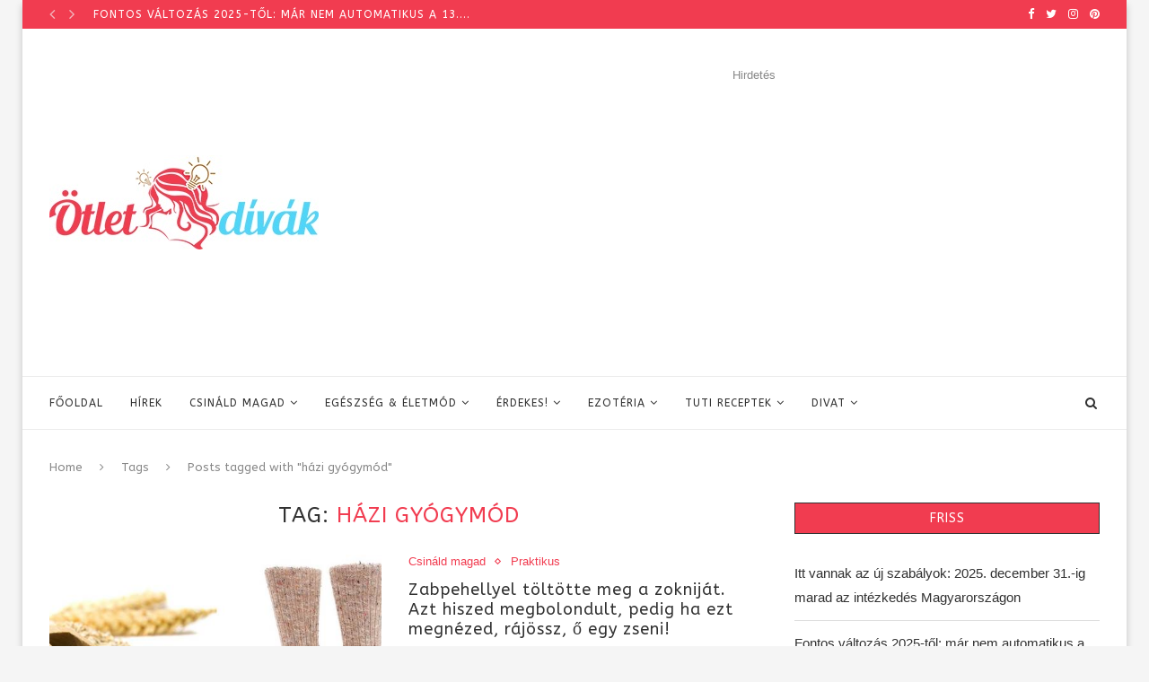

--- FILE ---
content_type: text/html; charset=UTF-8
request_url: https://otletdivak.hu/tag/hazi-gyogymod/
body_size: 28038
content:
<!DOCTYPE html>
<html lang="hu">
<head>
	<meta property="fb:pages" content="1521766481460205" />
	<meta charset="UTF-8">
	<meta http-equiv="X-UA-Compatible" content="IE=edge">
	<meta name="viewport" content="width=device-width, initial-scale=1">
	<link rel="profile" href="https://gmpg.org/xfn/11" />
			<link rel="shortcut icon" href="//otletdivak.hu/wp-content/uploads/2017/04/favicon.jpg" type="image/x-icon" />
		<link rel="apple-touch-icon" sizes="180x180" href="//otletdivak.hu/wp-content/uploads/2017/04/favicon.jpg">
		<link rel="alternate" type="application/rss+xml" title="Ötletdívák RSS Feed" href="https://otletdivak.hu/feed/" />
	<link rel="alternate" type="application/atom+xml" title="Ötletdívák Atom Feed" href="https://otletdivak.hu/feed/atom/" />
	<link rel="pingback" href="https://otletdivak.hu/xmlrpc.php" />
	<!--[if lt IE 9]>
	<script src="https://otletdivak.hu/wp-content/themes/soledad/js/html5.js"></script>
	<style type="text/css">
		.featured-carousel .item { opacity: 1; }
	</style>
	<![endif]-->
<script async src="https://www.googletagmanager.com/gtag/js?id=G-PYB13E3W2E"></script>
<script>
  window.dataLayer = window.dataLayer || [];
  function gtag(){dataLayer.push(arguments);}
  gtag('js', new Date());
  gtag('config', 'G-PYB13E3W2E');
</script>
<script async src="https://fundingchoicesmessages.google.com/i/pub-5505238630982811?ers=1"></script>
	<meta name='robots' content='index, follow, max-image-preview:large, max-snippet:-1, max-video-preview:-1' />

	<!-- This site is optimized with the Yoast SEO plugin v26.7 - https://yoast.com/wordpress/plugins/seo/ -->
	<title>házi gyógymód Archives - Ötletdívák</title>
	<link rel="canonical" href="https://otletdivak.hu/tag/hazi-gyogymod/" />
	<meta property="og:locale" content="hu_HU" />
	<meta property="og:type" content="article" />
	<meta property="og:title" content="házi gyógymód Archives - Ötletdívák" />
	<meta property="og:url" content="https://otletdivak.hu/tag/hazi-gyogymod/" />
	<meta property="og:site_name" content="Ötletdívák" />
	<meta name="twitter:card" content="summary_large_image" />
	<script type="application/ld+json" class="yoast-schema-graph">{"@context":"https://schema.org","@graph":[{"@type":"CollectionPage","@id":"https://otletdivak.hu/tag/hazi-gyogymod/","url":"https://otletdivak.hu/tag/hazi-gyogymod/","name":"házi gyógymód Archives - Ötletdívák","isPartOf":{"@id":"https://otletdivak.hu/#website"},"primaryImageOfPage":{"@id":"https://otletdivak.hu/tag/hazi-gyogymod/#primaryimage"},"image":{"@id":"https://otletdivak.hu/tag/hazi-gyogymod/#primaryimage"},"thumbnailUrl":"https://otletdivak.hu/wp-content/uploads/2016/07/zabpehely-zokni.jpg","breadcrumb":{"@id":"https://otletdivak.hu/tag/hazi-gyogymod/#breadcrumb"},"inLanguage":"hu"},{"@type":"ImageObject","inLanguage":"hu","@id":"https://otletdivak.hu/tag/hazi-gyogymod/#primaryimage","url":"https://otletdivak.hu/wp-content/uploads/2016/07/zabpehely-zokni.jpg","contentUrl":"https://otletdivak.hu/wp-content/uploads/2016/07/zabpehely-zokni.jpg","width":580,"height":350},{"@type":"BreadcrumbList","@id":"https://otletdivak.hu/tag/hazi-gyogymod/#breadcrumb","itemListElement":[{"@type":"ListItem","position":1,"name":"Home","item":"https://otletdivak.hu/"},{"@type":"ListItem","position":2,"name":"házi gyógymód"}]},{"@type":"WebSite","@id":"https://otletdivak.hu/#website","url":"https://otletdivak.hu/","name":"Ötletdívák","description":"Van egy ötletünk!","potentialAction":[{"@type":"SearchAction","target":{"@type":"EntryPoint","urlTemplate":"https://otletdivak.hu/?s={search_term_string}"},"query-input":{"@type":"PropertyValueSpecification","valueRequired":true,"valueName":"search_term_string"}}],"inLanguage":"hu"}]}</script>
	<!-- / Yoast SEO plugin. -->


<link rel='dns-prefetch' href='//fonts.googleapis.com' />
<link rel="alternate" type="application/rss+xml" title="Ötletdívák &raquo; hírcsatorna" href="https://otletdivak.hu/feed/" />
<link rel="alternate" type="application/rss+xml" title="Ötletdívák &raquo; hozzászólás hírcsatorna" href="https://otletdivak.hu/comments/feed/" />
<link rel="alternate" type="application/rss+xml" title="Ötletdívák &raquo; házi gyógymód címke hírcsatorna" href="https://otletdivak.hu/tag/hazi-gyogymod/feed/" />
<style id='wp-img-auto-sizes-contain-inline-css' type='text/css'>
img:is([sizes=auto i],[sizes^="auto," i]){contain-intrinsic-size:3000px 1500px}
/*# sourceURL=wp-img-auto-sizes-contain-inline-css */
</style>
<style id='wp-emoji-styles-inline-css' type='text/css'>

	img.wp-smiley, img.emoji {
		display: inline !important;
		border: none !important;
		box-shadow: none !important;
		height: 1em !important;
		width: 1em !important;
		margin: 0 0.07em !important;
		vertical-align: -0.1em !important;
		background: none !important;
		padding: 0 !important;
	}
/*# sourceURL=wp-emoji-styles-inline-css */
</style>
<style id='wp-block-library-inline-css' type='text/css'>
:root{--wp-block-synced-color:#7a00df;--wp-block-synced-color--rgb:122,0,223;--wp-bound-block-color:var(--wp-block-synced-color);--wp-editor-canvas-background:#ddd;--wp-admin-theme-color:#007cba;--wp-admin-theme-color--rgb:0,124,186;--wp-admin-theme-color-darker-10:#006ba1;--wp-admin-theme-color-darker-10--rgb:0,107,160.5;--wp-admin-theme-color-darker-20:#005a87;--wp-admin-theme-color-darker-20--rgb:0,90,135;--wp-admin-border-width-focus:2px}@media (min-resolution:192dpi){:root{--wp-admin-border-width-focus:1.5px}}.wp-element-button{cursor:pointer}:root .has-very-light-gray-background-color{background-color:#eee}:root .has-very-dark-gray-background-color{background-color:#313131}:root .has-very-light-gray-color{color:#eee}:root .has-very-dark-gray-color{color:#313131}:root .has-vivid-green-cyan-to-vivid-cyan-blue-gradient-background{background:linear-gradient(135deg,#00d084,#0693e3)}:root .has-purple-crush-gradient-background{background:linear-gradient(135deg,#34e2e4,#4721fb 50%,#ab1dfe)}:root .has-hazy-dawn-gradient-background{background:linear-gradient(135deg,#faaca8,#dad0ec)}:root .has-subdued-olive-gradient-background{background:linear-gradient(135deg,#fafae1,#67a671)}:root .has-atomic-cream-gradient-background{background:linear-gradient(135deg,#fdd79a,#004a59)}:root .has-nightshade-gradient-background{background:linear-gradient(135deg,#330968,#31cdcf)}:root .has-midnight-gradient-background{background:linear-gradient(135deg,#020381,#2874fc)}:root{--wp--preset--font-size--normal:16px;--wp--preset--font-size--huge:42px}.has-regular-font-size{font-size:1em}.has-larger-font-size{font-size:2.625em}.has-normal-font-size{font-size:var(--wp--preset--font-size--normal)}.has-huge-font-size{font-size:var(--wp--preset--font-size--huge)}.has-text-align-center{text-align:center}.has-text-align-left{text-align:left}.has-text-align-right{text-align:right}.has-fit-text{white-space:nowrap!important}#end-resizable-editor-section{display:none}.aligncenter{clear:both}.items-justified-left{justify-content:flex-start}.items-justified-center{justify-content:center}.items-justified-right{justify-content:flex-end}.items-justified-space-between{justify-content:space-between}.screen-reader-text{border:0;clip-path:inset(50%);height:1px;margin:-1px;overflow:hidden;padding:0;position:absolute;width:1px;word-wrap:normal!important}.screen-reader-text:focus{background-color:#ddd;clip-path:none;color:#444;display:block;font-size:1em;height:auto;left:5px;line-height:normal;padding:15px 23px 14px;text-decoration:none;top:5px;width:auto;z-index:100000}html :where(.has-border-color){border-style:solid}html :where([style*=border-top-color]){border-top-style:solid}html :where([style*=border-right-color]){border-right-style:solid}html :where([style*=border-bottom-color]){border-bottom-style:solid}html :where([style*=border-left-color]){border-left-style:solid}html :where([style*=border-width]){border-style:solid}html :where([style*=border-top-width]){border-top-style:solid}html :where([style*=border-right-width]){border-right-style:solid}html :where([style*=border-bottom-width]){border-bottom-style:solid}html :where([style*=border-left-width]){border-left-style:solid}html :where(img[class*=wp-image-]){height:auto;max-width:100%}:where(figure){margin:0 0 1em}html :where(.is-position-sticky){--wp-admin--admin-bar--position-offset:var(--wp-admin--admin-bar--height,0px)}@media screen and (max-width:600px){html :where(.is-position-sticky){--wp-admin--admin-bar--position-offset:0px}}

/*# sourceURL=wp-block-library-inline-css */
</style><style id='global-styles-inline-css' type='text/css'>
:root{--wp--preset--aspect-ratio--square: 1;--wp--preset--aspect-ratio--4-3: 4/3;--wp--preset--aspect-ratio--3-4: 3/4;--wp--preset--aspect-ratio--3-2: 3/2;--wp--preset--aspect-ratio--2-3: 2/3;--wp--preset--aspect-ratio--16-9: 16/9;--wp--preset--aspect-ratio--9-16: 9/16;--wp--preset--color--black: #000000;--wp--preset--color--cyan-bluish-gray: #abb8c3;--wp--preset--color--white: #ffffff;--wp--preset--color--pale-pink: #f78da7;--wp--preset--color--vivid-red: #cf2e2e;--wp--preset--color--luminous-vivid-orange: #ff6900;--wp--preset--color--luminous-vivid-amber: #fcb900;--wp--preset--color--light-green-cyan: #7bdcb5;--wp--preset--color--vivid-green-cyan: #00d084;--wp--preset--color--pale-cyan-blue: #8ed1fc;--wp--preset--color--vivid-cyan-blue: #0693e3;--wp--preset--color--vivid-purple: #9b51e0;--wp--preset--gradient--vivid-cyan-blue-to-vivid-purple: linear-gradient(135deg,rgb(6,147,227) 0%,rgb(155,81,224) 100%);--wp--preset--gradient--light-green-cyan-to-vivid-green-cyan: linear-gradient(135deg,rgb(122,220,180) 0%,rgb(0,208,130) 100%);--wp--preset--gradient--luminous-vivid-amber-to-luminous-vivid-orange: linear-gradient(135deg,rgb(252,185,0) 0%,rgb(255,105,0) 100%);--wp--preset--gradient--luminous-vivid-orange-to-vivid-red: linear-gradient(135deg,rgb(255,105,0) 0%,rgb(207,46,46) 100%);--wp--preset--gradient--very-light-gray-to-cyan-bluish-gray: linear-gradient(135deg,rgb(238,238,238) 0%,rgb(169,184,195) 100%);--wp--preset--gradient--cool-to-warm-spectrum: linear-gradient(135deg,rgb(74,234,220) 0%,rgb(151,120,209) 20%,rgb(207,42,186) 40%,rgb(238,44,130) 60%,rgb(251,105,98) 80%,rgb(254,248,76) 100%);--wp--preset--gradient--blush-light-purple: linear-gradient(135deg,rgb(255,206,236) 0%,rgb(152,150,240) 100%);--wp--preset--gradient--blush-bordeaux: linear-gradient(135deg,rgb(254,205,165) 0%,rgb(254,45,45) 50%,rgb(107,0,62) 100%);--wp--preset--gradient--luminous-dusk: linear-gradient(135deg,rgb(255,203,112) 0%,rgb(199,81,192) 50%,rgb(65,88,208) 100%);--wp--preset--gradient--pale-ocean: linear-gradient(135deg,rgb(255,245,203) 0%,rgb(182,227,212) 50%,rgb(51,167,181) 100%);--wp--preset--gradient--electric-grass: linear-gradient(135deg,rgb(202,248,128) 0%,rgb(113,206,126) 100%);--wp--preset--gradient--midnight: linear-gradient(135deg,rgb(2,3,129) 0%,rgb(40,116,252) 100%);--wp--preset--font-size--small: 12px;--wp--preset--font-size--medium: 20px;--wp--preset--font-size--large: 32px;--wp--preset--font-size--x-large: 42px;--wp--preset--font-size--normal: 14px;--wp--preset--font-size--huge: 42px;--wp--preset--spacing--20: 0.44rem;--wp--preset--spacing--30: 0.67rem;--wp--preset--spacing--40: 1rem;--wp--preset--spacing--50: 1.5rem;--wp--preset--spacing--60: 2.25rem;--wp--preset--spacing--70: 3.38rem;--wp--preset--spacing--80: 5.06rem;--wp--preset--shadow--natural: 6px 6px 9px rgba(0, 0, 0, 0.2);--wp--preset--shadow--deep: 12px 12px 50px rgba(0, 0, 0, 0.4);--wp--preset--shadow--sharp: 6px 6px 0px rgba(0, 0, 0, 0.2);--wp--preset--shadow--outlined: 6px 6px 0px -3px rgb(255, 255, 255), 6px 6px rgb(0, 0, 0);--wp--preset--shadow--crisp: 6px 6px 0px rgb(0, 0, 0);}:where(.is-layout-flex){gap: 0.5em;}:where(.is-layout-grid){gap: 0.5em;}body .is-layout-flex{display: flex;}.is-layout-flex{flex-wrap: wrap;align-items: center;}.is-layout-flex > :is(*, div){margin: 0;}body .is-layout-grid{display: grid;}.is-layout-grid > :is(*, div){margin: 0;}:where(.wp-block-columns.is-layout-flex){gap: 2em;}:where(.wp-block-columns.is-layout-grid){gap: 2em;}:where(.wp-block-post-template.is-layout-flex){gap: 1.25em;}:where(.wp-block-post-template.is-layout-grid){gap: 1.25em;}.has-black-color{color: var(--wp--preset--color--black) !important;}.has-cyan-bluish-gray-color{color: var(--wp--preset--color--cyan-bluish-gray) !important;}.has-white-color{color: var(--wp--preset--color--white) !important;}.has-pale-pink-color{color: var(--wp--preset--color--pale-pink) !important;}.has-vivid-red-color{color: var(--wp--preset--color--vivid-red) !important;}.has-luminous-vivid-orange-color{color: var(--wp--preset--color--luminous-vivid-orange) !important;}.has-luminous-vivid-amber-color{color: var(--wp--preset--color--luminous-vivid-amber) !important;}.has-light-green-cyan-color{color: var(--wp--preset--color--light-green-cyan) !important;}.has-vivid-green-cyan-color{color: var(--wp--preset--color--vivid-green-cyan) !important;}.has-pale-cyan-blue-color{color: var(--wp--preset--color--pale-cyan-blue) !important;}.has-vivid-cyan-blue-color{color: var(--wp--preset--color--vivid-cyan-blue) !important;}.has-vivid-purple-color{color: var(--wp--preset--color--vivid-purple) !important;}.has-black-background-color{background-color: var(--wp--preset--color--black) !important;}.has-cyan-bluish-gray-background-color{background-color: var(--wp--preset--color--cyan-bluish-gray) !important;}.has-white-background-color{background-color: var(--wp--preset--color--white) !important;}.has-pale-pink-background-color{background-color: var(--wp--preset--color--pale-pink) !important;}.has-vivid-red-background-color{background-color: var(--wp--preset--color--vivid-red) !important;}.has-luminous-vivid-orange-background-color{background-color: var(--wp--preset--color--luminous-vivid-orange) !important;}.has-luminous-vivid-amber-background-color{background-color: var(--wp--preset--color--luminous-vivid-amber) !important;}.has-light-green-cyan-background-color{background-color: var(--wp--preset--color--light-green-cyan) !important;}.has-vivid-green-cyan-background-color{background-color: var(--wp--preset--color--vivid-green-cyan) !important;}.has-pale-cyan-blue-background-color{background-color: var(--wp--preset--color--pale-cyan-blue) !important;}.has-vivid-cyan-blue-background-color{background-color: var(--wp--preset--color--vivid-cyan-blue) !important;}.has-vivid-purple-background-color{background-color: var(--wp--preset--color--vivid-purple) !important;}.has-black-border-color{border-color: var(--wp--preset--color--black) !important;}.has-cyan-bluish-gray-border-color{border-color: var(--wp--preset--color--cyan-bluish-gray) !important;}.has-white-border-color{border-color: var(--wp--preset--color--white) !important;}.has-pale-pink-border-color{border-color: var(--wp--preset--color--pale-pink) !important;}.has-vivid-red-border-color{border-color: var(--wp--preset--color--vivid-red) !important;}.has-luminous-vivid-orange-border-color{border-color: var(--wp--preset--color--luminous-vivid-orange) !important;}.has-luminous-vivid-amber-border-color{border-color: var(--wp--preset--color--luminous-vivid-amber) !important;}.has-light-green-cyan-border-color{border-color: var(--wp--preset--color--light-green-cyan) !important;}.has-vivid-green-cyan-border-color{border-color: var(--wp--preset--color--vivid-green-cyan) !important;}.has-pale-cyan-blue-border-color{border-color: var(--wp--preset--color--pale-cyan-blue) !important;}.has-vivid-cyan-blue-border-color{border-color: var(--wp--preset--color--vivid-cyan-blue) !important;}.has-vivid-purple-border-color{border-color: var(--wp--preset--color--vivid-purple) !important;}.has-vivid-cyan-blue-to-vivid-purple-gradient-background{background: var(--wp--preset--gradient--vivid-cyan-blue-to-vivid-purple) !important;}.has-light-green-cyan-to-vivid-green-cyan-gradient-background{background: var(--wp--preset--gradient--light-green-cyan-to-vivid-green-cyan) !important;}.has-luminous-vivid-amber-to-luminous-vivid-orange-gradient-background{background: var(--wp--preset--gradient--luminous-vivid-amber-to-luminous-vivid-orange) !important;}.has-luminous-vivid-orange-to-vivid-red-gradient-background{background: var(--wp--preset--gradient--luminous-vivid-orange-to-vivid-red) !important;}.has-very-light-gray-to-cyan-bluish-gray-gradient-background{background: var(--wp--preset--gradient--very-light-gray-to-cyan-bluish-gray) !important;}.has-cool-to-warm-spectrum-gradient-background{background: var(--wp--preset--gradient--cool-to-warm-spectrum) !important;}.has-blush-light-purple-gradient-background{background: var(--wp--preset--gradient--blush-light-purple) !important;}.has-blush-bordeaux-gradient-background{background: var(--wp--preset--gradient--blush-bordeaux) !important;}.has-luminous-dusk-gradient-background{background: var(--wp--preset--gradient--luminous-dusk) !important;}.has-pale-ocean-gradient-background{background: var(--wp--preset--gradient--pale-ocean) !important;}.has-electric-grass-gradient-background{background: var(--wp--preset--gradient--electric-grass) !important;}.has-midnight-gradient-background{background: var(--wp--preset--gradient--midnight) !important;}.has-small-font-size{font-size: var(--wp--preset--font-size--small) !important;}.has-medium-font-size{font-size: var(--wp--preset--font-size--medium) !important;}.has-large-font-size{font-size: var(--wp--preset--font-size--large) !important;}.has-x-large-font-size{font-size: var(--wp--preset--font-size--x-large) !important;}
/*# sourceURL=global-styles-inline-css */
</style>

<style id='classic-theme-styles-inline-css' type='text/css'>
/*! This file is auto-generated */
.wp-block-button__link{color:#fff;background-color:#32373c;border-radius:9999px;box-shadow:none;text-decoration:none;padding:calc(.667em + 2px) calc(1.333em + 2px);font-size:1.125em}.wp-block-file__button{background:#32373c;color:#fff;text-decoration:none}
/*# sourceURL=/wp-includes/css/classic-themes.min.css */
</style>
<link rel='stylesheet' id='penci-oswald-css' href='//fonts.googleapis.com/css?family=Oswald%3A400&#038;ver=6.9' type='text/css' media='all' />
<link rel='stylesheet' id='penci-fonts-css' href='//fonts.googleapis.com/css?family=Raleway%3A300%2C300italic%2C400%2C400italic%2C500%2C500italic%2C700%2C700italic%2C800%2C800italic%7CPlayfair+Display+SC%3A300%2C300italic%2C400%2C400italic%2C500%2C500italic%2C700%2C700italic%2C800%2C800italic%7CMontserrat%3A300%2C300italic%2C400%2C400italic%2C500%2C500italic%2C700%2C700italic%2C800%2C800italic%7CABeeZee%3A300%2C300italic%2C400%2C400italic%2C500%2C500italic%2C700%2C700italic%2C800%2C800italic%7CArial%3A300%2C300italic%2C400%2C400italic%2C500%2C500italic%2C700%2C700italic%2C800%2C800italic%7COpen+Sans%3A300%2C300italic%2C400%2C400italic%2C500%2C500italic%2C700%2C700italic%2C800%2C800italic%26subset%3Dlatin%2Ccyrillic%2Ccyrillic-ext%2Cgreek%2Cgreek-ext%2Clatin-ext&#038;display=swap&#038;ver=1.0' type='text/css' media='all' />
<link rel='stylesheet' id='penci_style-css' href='https://otletdivak.hu/wp-content/themes/soledad-child/style.css?ver=7.3.6' type='text/css' media='all' />
<link rel='stylesheet' id='penci-font-awesomeold-css' href='https://otletdivak.hu/wp-content/themes/soledad/css/font-awesome.4.7.0.min.css?ver=4.7.0' type='text/css' media='all' />
<link rel='stylesheet' id='penci-font-iconmoon-css' href='https://otletdivak.hu/wp-content/themes/soledad/css/iconmoon.css?ver=1.0' type='text/css' media='all' />
<link rel='stylesheet' id='penci-font-iweather-css' href='https://otletdivak.hu/wp-content/themes/soledad/css/weather-icon.css?ver=2.0' type='text/css' media='all' />
<script type="text/javascript" src="https://otletdivak.hu/wp-includes/js/jquery/jquery.min.js?ver=3.7.1" id="jquery-core-js"></script>
<script type="text/javascript" src="https://otletdivak.hu/wp-includes/js/jquery/jquery-migrate.min.js?ver=3.4.1" id="jquery-migrate-js"></script>
<link rel="https://api.w.org/" href="https://otletdivak.hu/wp-json/" /><link rel="alternate" title="JSON" type="application/json" href="https://otletdivak.hu/wp-json/wp/v2/tags/1258" /><link rel="EditURI" type="application/rsd+xml" title="RSD" href="https://otletdivak.hu/xmlrpc.php?rsd" />
<meta name="generator" content="WordPress 6.9" />
	<style type="text/css">
																											</style>
<script data-cfasync="false" id="sulvo" type="text/javascript" src="https://live.demand.supply/up.js" ></script>
<div data-ad="otletdivak.hu_300x250_sticky_display_left_left" data-devices="m:0,t:0,d:1" class="demand-supply"></div>
<div data-ad="otletdivak.hu_sticky_mobile_bottom_otlet" data-devices="m:1,t:0,d:0" class="demand-supply"></div>
<script type="text/javascript">
(function(p,u,s,h){
p._pcq=p._pcq||[];
p._pcq.push(['_currentTime',Date.now()]);
s=u.createElement('script');
s.type='text/javascript';
s.async=true;
s.src='https://cdn.pushcrew.com/js/76eb5e390609030b37c6ddd02c9f83ce.js';
h=u.getElementsByTagName('script')[0];
h.parentNode.insertBefore(s,h);
})(window,document);
</script><style type="text/css">		#main .bbp-login-form .bbp-submit-wrapper button[type="submit"],
		h1, h2, h3, h4, h5, h6, h2.penci-heading-video, #navigation .menu li a, .penci-photo-2-effect figcaption h2, .headline-title, a.penci-topbar-post-title, #sidebar-nav .menu li a, .penci-slider .pencislider-container .pencislider-content .pencislider-title, .penci-slider
		.pencislider-container .pencislider-content .pencislider-button,
		.author-quote span, .penci-more-link a.more-link, .penci-post-share-box .dt-share, .post-share a .dt-share, .author-content h5, .post-pagination h5, .post-box-title, .penci-countdown .countdown-amount, .penci-countdown .countdown-period, .penci-pagination a, .penci-pagination .disable-url, ul.footer-socials li a span,
		.penci-button,.widget input[type="submit"],.penci-user-logged-in .penci-user-action-links a, .widget button[type="submit"], .penci-sidebar-content .widget-title, #respond h3.comment-reply-title span, .widget-social.show-text a span, .footer-widget-wrapper .widget .widget-title,.penci-user-logged-in .penci-user-action-links a,
		.container.penci-breadcrumb span, .container.penci-breadcrumb span a, .penci-container-inside.penci-breadcrumb span, .penci-container-inside.penci-breadcrumb span a, .container.penci-breadcrumb span, .container.penci-breadcrumb span a, .error-404 .go-back-home a, .post-entry .penci-portfolio-filter ul li a, .penci-portfolio-filter ul li a, .portfolio-overlay-content .portfolio-short .portfolio-title a, .home-featured-cat-content .magcat-detail h3 a, .post-entry blockquote cite,
		.post-entry blockquote .author, .tags-share-box.hide-tags.page-share .share-title, .widget ul.side-newsfeed li .side-item .side-item-text h4 a, .thecomment .comment-text span.author, .thecomment .comment-text span.author a, .post-comments span.reply a, #respond h3, #respond label, .wpcf7 label, #respond #submit,
		div.wpforms-container .wpforms-form.wpforms-form .wpforms-field-label,div.wpforms-container .wpforms-form.wpforms-form input[type=submit], div.wpforms-container .wpforms-form.wpforms-form button[type=submit], div.wpforms-container .wpforms-form.wpforms-form .wpforms-page-button,
		.wpcf7 input[type="submit"], .widget_wysija input[type="submit"], .archive-box span,
		.archive-box h1, .gallery .gallery-caption, .contact-form input[type=submit], ul.penci-topbar-menu > li a, div.penci-topbar-menu > ul > li a, .featured-style-29 .penci-featured-slider-button a, .pencislider-container .pencislider-content .pencislider-title, .pencislider-container
		.pencislider-content .pencislider-button, ul.homepage-featured-boxes .penci-fea-in.boxes-style-3 h4 span span, .pencislider-container .pencislider-content .pencislider-button, .woocommerce div.product .woocommerce-tabs .panel #respond .comment-reply-title, .penci-recipe-index-wrap .penci-index-more-link a, .penci-menu-hbg .menu li a, #sidebar-nav .menu li a, .penci-readmore-btn.penci-btn-make-button a,
		.bos_searchbox_widget_class #flexi_searchbox h1, .bos_searchbox_widget_class #flexi_searchbox h2, .bos_searchbox_widget_class #flexi_searchbox h3, .bos_searchbox_widget_class #flexi_searchbox h4,
		.bos_searchbox_widget_class #flexi_searchbox #b_searchboxInc .b_submitButton_wrapper .b_submitButton:hover, .bos_searchbox_widget_class #flexi_searchbox #b_searchboxInc .b_submitButton_wrapper .b_submitButton,
		.penci-featured-cat-seemore.penci-btn-make-button a, .penci-menu-hbg-inner .penci-hbg_sitetitle { font-family: 'ABeeZee', sans-serif; font-weight: normal; }
		.featured-style-29 .penci-featured-slider-button a, #bbpress-forums #bbp-search-form .button{ font-weight: bold; }
					#main #bbpress-forums .bbp-login-form fieldset.bbp-form select, #main #bbpress-forums .bbp-login-form .bbp-form input[type="password"], #main #bbpress-forums .bbp-login-form .bbp-form input[type="text"],
		body, textarea, #respond textarea, .widget input[type="text"], .widget input[type="email"], .widget input[type="date"], .widget input[type="number"], .wpcf7 textarea, .mc4wp-form input, #respond input,
		div.wpforms-container .wpforms-form.wpforms-form input[type=date], div.wpforms-container .wpforms-form.wpforms-form input[type=datetime], div.wpforms-container .wpforms-form.wpforms-form input[type=datetime-local], div.wpforms-container .wpforms-form.wpforms-form input[type=email], div.wpforms-container .wpforms-form.wpforms-form input[type=month], div.wpforms-container .wpforms-form.wpforms-form input[type=number], div.wpforms-container .wpforms-form.wpforms-form input[type=password], div.wpforms-container .wpforms-form.wpforms-form input[type=range], div.wpforms-container .wpforms-form.wpforms-form input[type=search], div.wpforms-container .wpforms-form.wpforms-form input[type=tel], div.wpforms-container .wpforms-form.wpforms-form input[type=text], div.wpforms-container .wpforms-form.wpforms-form input[type=time], div.wpforms-container .wpforms-form.wpforms-form input[type=url], div.wpforms-container .wpforms-form.wpforms-form input[type=week], div.wpforms-container .wpforms-form.wpforms-form select, div.wpforms-container .wpforms-form.wpforms-form textarea,
		.wpcf7 input, #searchform input.search-input, ul.homepage-featured-boxes .penci-fea-in
		h4, .widget.widget_categories ul li span.category-item-count, .about-widget .about-me-heading, .widget ul.side-newsfeed li .side-item .side-item-text .side-item-meta { font-family: Arial, Helvetica, sans-serif; }
		p { line-height: 1.8; }
					.header-slogan .header-slogan-text{ font-family: 'Open Sans', sans-serif;  }
			.penci-hide-tagupdated{ display: none !important; }
			.header-slogan .header-slogan-text { font-style:normal; }
						body, .widget ul li a{ font-size: 15px; }
		.widget ul li, .post-entry, p, .post-entry p { font-size: 15px; line-height: 1.8; }
						.featured-area .penci-image-holder, .featured-area .penci-slider4-overlay, .featured-area .penci-slide-overlay .overlay-link, .featured-style-29 .featured-slider-overlay, .penci-slider38-overlay{ border-radius: ; -webkit-border-radius: ; }
		.penci-featured-content-right:before{ border-top-right-radius: ; border-bottom-right-radius: ; }
		.penci-flat-overlay .penci-slide-overlay .penci-mag-featured-content:before{ border-bottom-left-radius: ; border-bottom-right-radius: ; }
				.container-single .post-image{ border-radius: ; -webkit-border-radius: ; }
				.penci-mega-thumbnail .penci-image-holder{ border-radius: ; -webkit-border-radius: ; }
								
									
			.penci-menuhbg-toggle:hover .lines-button:after, .penci-menuhbg-toggle:hover .penci-lines:before, .penci-menuhbg-toggle:hover .penci-lines:after,.tags-share-box.tags-share-box-s2 .post-share-plike,.penci-video_playlist .penci-playlist-title,.pencisc-column-2.penci-video_playlist
		.penci-video-nav .playlist-panel-item, .pencisc-column-1.penci-video_playlist .penci-video-nav .playlist-panel-item,.penci-video_playlist .penci-custom-scroll::-webkit-scrollbar-thumb, .pencisc-button, .post-entry .pencisc-button, .penci-dropcap-box, .penci-dropcap-circle{ background: #f13c50; }
		a, .post-entry .penci-portfolio-filter ul li a:hover, .penci-portfolio-filter ul li a:hover, .penci-portfolio-filter ul li.active a, .post-entry .penci-portfolio-filter ul li.active a, .penci-countdown .countdown-amount, .archive-box h1, .post-entry a, .container.penci-breadcrumb span a:hover, .post-entry blockquote:before, .post-entry blockquote cite, .post-entry blockquote .author, .wpb_text_column blockquote:before, .wpb_text_column blockquote cite, .wpb_text_column blockquote .author, .penci-pagination a:hover, ul.penci-topbar-menu > li a:hover, div.penci-topbar-menu > ul > li a:hover, .penci-recipe-heading a.penci-recipe-print,.penci-review-metas .penci-review-btnbuy, .main-nav-social a:hover, .widget-social .remove-circle a:hover i, .penci-recipe-index .cat > a.penci-cat-name, #bbpress-forums li.bbp-body ul.forum li.bbp-forum-info a:hover, #bbpress-forums li.bbp-body ul.topic li.bbp-topic-title a:hover, #bbpress-forums li.bbp-body ul.forum li.bbp-forum-info .bbp-forum-content a, #bbpress-forums li.bbp-body ul.topic p.bbp-topic-meta a, #bbpress-forums .bbp-breadcrumb a:hover, #bbpress-forums .bbp-forum-freshness a:hover, #bbpress-forums .bbp-topic-freshness a:hover, #buddypress ul.item-list li div.item-title a, #buddypress ul.item-list li h4 a, #buddypress .activity-header a:first-child, #buddypress .comment-meta a:first-child, #buddypress .acomment-meta a:first-child, div.bbp-template-notice a:hover, .penci-menu-hbg .menu li a .indicator:hover, .penci-menu-hbg .menu li a:hover, #sidebar-nav .menu li a:hover, .penci-rlt-popup .rltpopup-meta .rltpopup-title:hover, .penci-video_playlist .penci-video-playlist-item .penci-video-title:hover, .penci_list_shortcode li:before, .penci-dropcap-box-outline, .penci-dropcap-circle-outline, .penci-dropcap-regular, .penci-dropcap-bold{ color: #f13c50; }
		.penci-home-popular-post ul.slick-dots li button:hover, .penci-home-popular-post ul.slick-dots li.slick-active button, .post-entry blockquote .author span:after, .error-image:after, .error-404 .go-back-home a:after, .penci-header-signup-form, .woocommerce span.onsale, .woocommerce #respond input#submit:hover, .woocommerce a.button:hover, .woocommerce button.button:hover, .woocommerce input.button:hover, .woocommerce nav.woocommerce-pagination ul li span.current, .woocommerce div.product .entry-summary div[itemprop="description"]:before, .woocommerce div.product .entry-summary div[itemprop="description"] blockquote .author span:after, .woocommerce div.product .woocommerce-tabs #tab-description blockquote .author span:after, .woocommerce #respond input#submit.alt:hover, .woocommerce a.button.alt:hover, .woocommerce button.button.alt:hover, .woocommerce input.button.alt:hover, #top-search.shoping-cart-icon > a > span, #penci-demobar .buy-button, #penci-demobar .buy-button:hover, .penci-recipe-heading a.penci-recipe-print:hover,.penci-review-metas .penci-review-btnbuy:hover, .penci-review-process span, .penci-review-score-total, #navigation.menu-style-2 ul.menu ul:before, #navigation.menu-style-2 .menu ul ul:before, .penci-go-to-top-floating, .post-entry.blockquote-style-2 blockquote:before, #bbpress-forums #bbp-search-form .button, #bbpress-forums #bbp-search-form .button:hover, .wrapper-boxed .bbp-pagination-links span.current, #bbpress-forums #bbp_reply_submit:hover, #bbpress-forums #bbp_topic_submit:hover,#main .bbp-login-form .bbp-submit-wrapper button[type="submit"]:hover, #buddypress .dir-search input[type=submit], #buddypress .groups-members-search input[type=submit], #buddypress button:hover, #buddypress a.button:hover, #buddypress a.button:focus, #buddypress input[type=button]:hover, #buddypress input[type=reset]:hover, #buddypress ul.button-nav li a:hover, #buddypress ul.button-nav li.current a, #buddypress div.generic-button a:hover, #buddypress .comment-reply-link:hover, #buddypress input[type=submit]:hover, #buddypress div.pagination .pagination-links .current, #buddypress div.item-list-tabs ul li.selected a, #buddypress div.item-list-tabs ul li.current a, #buddypress div.item-list-tabs ul li a:hover, #buddypress table.notifications thead tr, #buddypress table.notifications-settings thead tr, #buddypress table.profile-settings thead tr, #buddypress table.profile-fields thead tr, #buddypress table.wp-profile-fields thead tr, #buddypress table.messages-notices thead tr, #buddypress table.forum thead tr, #buddypress input[type=submit] { background-color: #f13c50; }
		.penci-pagination ul.page-numbers li span.current, #comments_pagination span { color: #fff; background: #f13c50; border-color: #f13c50; }
		.footer-instagram h4.footer-instagram-title > span:before, .woocommerce nav.woocommerce-pagination ul li span.current, .penci-pagination.penci-ajax-more a.penci-ajax-more-button:hover, .penci-recipe-heading a.penci-recipe-print:hover,.penci-review-metas .penci-review-btnbuy:hover, .home-featured-cat-content.style-14 .magcat-padding:before, .wrapper-boxed .bbp-pagination-links span.current, #buddypress .dir-search input[type=submit], #buddypress .groups-members-search input[type=submit], #buddypress button:hover, #buddypress a.button:hover, #buddypress a.button:focus, #buddypress input[type=button]:hover, #buddypress input[type=reset]:hover, #buddypress ul.button-nav li a:hover, #buddypress ul.button-nav li.current a, #buddypress div.generic-button a:hover, #buddypress .comment-reply-link:hover, #buddypress input[type=submit]:hover, #buddypress div.pagination .pagination-links .current, #buddypress input[type=submit], #searchform.penci-hbg-search-form input.search-input:hover, #searchform.penci-hbg-search-form input.search-input:focus, .penci-dropcap-box-outline, .penci-dropcap-circle-outline { border-color: #f13c50; }
		.woocommerce .woocommerce-error, .woocommerce .woocommerce-info, .woocommerce .woocommerce-message { border-top-color: #f13c50; }
		.penci-slider ol.penci-control-nav li a.penci-active, .penci-slider ol.penci-control-nav li a:hover, .penci-related-carousel .owl-dot.active span, .penci-owl-carousel-slider .owl-dot.active span{ border-color: #f13c50; background-color: #f13c50; }
		.woocommerce .woocommerce-message:before, .woocommerce form.checkout table.shop_table .order-total .amount, .woocommerce ul.products li.product .price ins, .woocommerce ul.products li.product .price, .woocommerce div.product p.price ins, .woocommerce div.product span.price ins, .woocommerce div.product p.price, .woocommerce div.product .entry-summary div[itemprop="description"] blockquote:before, .woocommerce div.product .woocommerce-tabs #tab-description blockquote:before, .woocommerce div.product .entry-summary div[itemprop="description"] blockquote cite, .woocommerce div.product .entry-summary div[itemprop="description"] blockquote .author, .woocommerce div.product .woocommerce-tabs #tab-description blockquote cite, .woocommerce div.product .woocommerce-tabs #tab-description blockquote .author, .woocommerce div.product .product_meta > span a:hover, .woocommerce div.product .woocommerce-tabs ul.tabs li.active, .woocommerce ul.cart_list li .amount, .woocommerce ul.product_list_widget li .amount, .woocommerce table.shop_table td.product-name a:hover, .woocommerce table.shop_table td.product-price span, .woocommerce table.shop_table td.product-subtotal span, .woocommerce-cart .cart-collaterals .cart_totals table td .amount, .woocommerce .woocommerce-info:before, .woocommerce div.product span.price, .penci-container-inside.penci-breadcrumb span a:hover { color: #f13c50; }
		.standard-content .penci-more-link.penci-more-link-button a.more-link, .penci-readmore-btn.penci-btn-make-button a, .penci-featured-cat-seemore.penci-btn-make-button a{ background-color: #f13c50; color: #fff; }
		.penci-vernav-toggle:before{ border-top-color: #f13c50; color: #fff; }
							.penci-top-bar, ul.penci-topbar-menu ul.sub-menu, div.penci-topbar-menu > ul ul.sub-menu { background-color: #f13c50; }
				.headline-title { background-color: #f13c50; }
					.penci-headline-posts .slick-prev, .penci-headline-posts .slick-next, .penci-owl-carousel-slider.penci-headline-posts .owl-nav .owl-prev, .penci-owl-carousel-slider.penci-headline-posts .owl-nav .owl-next { color: #f2b5bc; }
						a.penci-topbar-post-title:hover { color: #f13c50; }
														ul.penci-topbar-menu > li a:hover, div.penci-topbar-menu > ul > li a:hover { color: #f13c50; }
					.penci-topbar-social a { color: #ffffff; }
				.penci-topbar-social a:hover { color: #f13c50; }
														#navigation .menu li a:hover, #navigation .menu li.current-menu-item > a, #navigation .menu > li.current_page_item > a, #navigation .menu li:hover > a, #navigation .menu > li.current-menu-ancestor > a, #navigation .menu > li.current-menu-item > a { color:  #f13c50; }
		#navigation ul.menu > li > a:before, #navigation .menu > ul > li > a:before { background: #f13c50; }
												#navigation .penci-megamenu .penci-mega-child-categories a.cat-active, #navigation .menu .penci-megamenu .penci-mega-child-categories a:hover, #navigation .menu .penci-megamenu .penci-mega-latest-posts .penci-mega-post a:hover { color: #f13c50; }
		#navigation .penci-megamenu .penci-mega-thumbnail .mega-cat-name { background: #f13c50; }
																				#navigation .menu .sub-menu li a:hover, #navigation .menu .sub-menu li.current-menu-item > a, #navigation .sub-menu li:hover > a { color:  #f13c50; }
								.penci-home-popular-post .item-related h3 a { text-transform: none; letter-spacing: 0; }
						.penci-homepage-title.penci-magazine-title h3 a, .penci-border-arrow.penci-homepage-title .inner-arrow { text-transform: none; }
							.penci-header-signup-form { padding-top: px; }
	.penci-header-signup-form { padding-bottom: px; }
											.header-social a i, .main-nav-social a {   color: #606060; }
				.header-social a:hover i, .main-nav-social a:hover, .penci-menuhbg-toggle:hover .lines-button:after, .penci-menuhbg-toggle:hover .penci-lines:before, .penci-menuhbg-toggle:hover .penci-lines:after {   color: #f13c50; }
									#sidebar-nav .menu li a:hover, .header-social.sidebar-nav-social a:hover i, #sidebar-nav .menu li a .indicator:hover, #sidebar-nav .menu .sub-menu li a .indicator:hover{ color: #f13c50; }
		#sidebar-nav-logo:before{ background-color: #f13c50; }
							.penci-slide-overlay .overlay-link, .penci-slider38-overlay { opacity: ; }
	.penci-item-mag:hover .penci-slide-overlay .overlay-link, .featured-style-38 .item:hover .penci-slider38-overlay { opacity: ; }
	.penci-featured-content .featured-slider-overlay { opacity: ; }
					.penci-featured-content .feat-text .featured-cat a, .penci-mag-featured-content .cat > a.penci-cat-name, .featured-style-35 .cat > a.penci-cat-name { color: #f296a0; }
		.penci-mag-featured-content .cat > a.penci-cat-name:after, .penci-featured-content .cat > a.penci-cat-name:after, .featured-style-35 .cat > a.penci-cat-name:after{ border-color: #f296a0; }
				.penci-featured-content .feat-text .featured-cat a:hover, .penci-mag-featured-content .cat > a.penci-cat-name:hover, .featured-style-35 .cat > a.penci-cat-name:hover { color: #ffffff; }
				.penci-mag-featured-content h3 a, .penci-featured-content .feat-text h3 a, .featured-style-35 .feat-text-right h3 a { color: #ffffff; }
				.penci-mag-featured-content h3 a:hover, .penci-featured-content .feat-text h3 a:hover, .featured-style-35 .feat-text-right h3 a:hover { color: #ffffff; }
				.penci-mag-featured-content .feat-meta span, .penci-mag-featured-content .feat-meta a, .penci-featured-content .feat-text .feat-meta span, .penci-featured-content .feat-text .feat-meta span a, .featured-style-35 .featured-content-excerpt .feat-meta span, .featured-style-35 .featured-content-excerpt .feat-meta span a { color: #e8e8e8; }
		.penci-mag-featured-content .feat-meta > span:after, .penci-featured-content .feat-text .feat-meta > span:after { border-color: #e8e8e8; }
				.featured-style-29 .featured-slider-overlay { opacity: ; }
												.header-standard h2, .header-standard .post-title, .header-standard h2 a { text-transform: none; letter-spacing: 0; }
					.penci-standard-cat .cat > a.penci-cat-name { color: #f13c50; }
		.penci-standard-cat .cat:before, .penci-standard-cat .cat:after { background-color: #f13c50; }
								.standard-content .penci-post-box-meta .penci-post-share-box a:hover, .standard-content .penci-post-box-meta .penci-post-share-box a.liked { color: #f13c50; }
				.header-standard .post-entry a:hover, .header-standard .author-post span a:hover, .standard-content a, .standard-content .post-entry a, .standard-post-entry a.more-link:hover, .penci-post-box-meta .penci-box-meta a:hover, .standard-content .post-entry blockquote:before, .post-entry blockquote cite, .post-entry blockquote .author, .standard-content-special .author-quote span, .standard-content-special .format-post-box .post-format-icon i, .standard-content-special .format-post-box .dt-special a:hover, .standard-content .penci-more-link a.more-link { color: #f13c50; }
		.standard-content .penci-more-link.penci-more-link-button a.more-link{ background-color: #f13c50; color: #fff; }
		.standard-content-special .author-quote span:before, .standard-content-special .author-quote span:after, .standard-content .post-entry ul li:before, .post-entry blockquote .author span:after, .header-standard:after { background-color: #f13c50; }
		.penci-more-link a.more-link:before, .penci-more-link a.more-link:after { border-color: #f13c50; }
				.penci-grid li .item h2 a, .penci-masonry .item-masonry h2 a, .grid-mixed .mixed-detail h2 a, .overlay-header-box .overlay-title a { text-transform: none; }
						.penci-grid .cat a.penci-cat-name, .penci-masonry .cat a.penci-cat-name { color: #f13c50; }
		.penci-grid .cat a.penci-cat-name:after, .penci-masonry .cat a.penci-cat-name:after { border-color: #f13c50; }
					.penci-post-share-box a.liked, .penci-post-share-box a:hover { color: #f13c50; }
						.overlay-post-box-meta .overlay-share a:hover, .overlay-author a:hover, .penci-grid .standard-content-special .format-post-box .dt-special a:hover, .grid-post-box-meta span a:hover, .grid-post-box-meta span a.comment-link:hover, .penci-grid .standard-content-special .author-quote span, .penci-grid .standard-content-special .format-post-box .post-format-icon i, .grid-mixed .penci-post-box-meta .penci-box-meta a:hover { color: #f13c50; }
		.penci-grid .standard-content-special .author-quote span:before, .penci-grid .standard-content-special .author-quote span:after, .grid-header-box:after, .list-post .header-list-style:after { background-color: #f13c50; }
		.penci-grid .post-box-meta span:after, .penci-masonry .post-box-meta span:after { border-color: #f13c50; }
		.penci-readmore-btn.penci-btn-make-button a{ background-color: #f13c50; color: #fff; }
			.penci-grid li.typography-style .overlay-typography { opacity: ; }
	.penci-grid li.typography-style:hover .overlay-typography { opacity: ; }
					.penci-grid li.typography-style .item .main-typography h2 a:hover { color: #f13c50; }
					.penci-grid li.typography-style .grid-post-box-meta span a:hover { color: #f13c50; }
							.overlay-header-box .cat > a.penci-cat-name:hover { color: #f13c50; }
										.penci-sidebar-content.style-11 .penci-border-arrow .inner-arrow,
		.penci-sidebar-content.style-12 .penci-border-arrow .inner-arrow,
		.penci-sidebar-content.style-14 .penci-border-arrow .inner-arrow:before,
		.penci-sidebar-content.style-13 .penci-border-arrow .inner-arrow,
		.penci-sidebar-content .penci-border-arrow .inner-arrow { background-color: #f13c50; }
		.penci-sidebar-content.style-2 .penci-border-arrow:after{ border-top-color: #f13c50; }
		
			.penci-sidebar-content .penci-border-arrow .inner-arrow, .penci-sidebar-content.style-4 .penci-border-arrow .inner-arrow:before, .penci-sidebar-content.style-4 .penci-border-arrow .inner-arrow:after, .penci-sidebar-content.style-5 .penci-border-arrow, .penci-sidebar-content.style-7
		.penci-border-arrow, .penci-sidebar-content.style-9 .penci-border-arrow { border-color: #313131; }
		.penci-sidebar-content .penci-border-arrow:before { border-top-color: #313131; }
		
							.penci-sidebar-content .penci-border-arrow .inner-arrow { color: #ffffff; }
				.penci-sidebar-content .penci-border-arrow:after { content: none; display: none; }
		.penci-sidebar-content .widget-title{ margin-left: 0; margin-right: 0; margin-top: 0; }
		.penci-sidebar-content .penci-border-arrow:before{ bottom: -6px; border-width: 6px; margin-left: -6px; }
				.penci-sidebar-content .penci-border-arrow:before, .penci-sidebar-content.style-2 .penci-border-arrow:after { content: none; display: none; }
					.penci-video_playlist .penci-video-playlist-item .penci-video-title:hover,.widget ul.side-newsfeed li .side-item .side-item-text h4 a:hover, .widget a:hover, .penci-sidebar-content .widget-social a:hover span, .widget-social a:hover span, .penci-tweets-widget-content .icon-tweets, .penci-tweets-widget-content .tweet-intents a, .penci-tweets-widget-content
		.tweet-intents span:after, .widget-social.remove-circle a:hover i , #wp-calendar tbody td a:hover, .penci-video_playlist .penci-video-playlist-item .penci-video-title:hover{ color: #f13c50; }
		.widget .tagcloud a:hover, .widget-social a:hover i, .widget input[type="submit"]:hover,.penci-user-logged-in .penci-user-action-links a:hover,.penci-button:hover, .widget button[type="submit"]:hover { color: #fff; background-color: #f13c50; border-color: #f13c50; }
		.about-widget .about-me-heading:before { border-color: #f13c50; }
		.penci-tweets-widget-content .tweet-intents-inner:before, .penci-tweets-widget-content .tweet-intents-inner:after, .pencisc-column-1.penci-video_playlist .penci-video-nav .playlist-panel-item, .penci-video_playlist .penci-custom-scroll::-webkit-scrollbar-thumb, .penci-video_playlist .penci-playlist-title { background-color: #f13c50; }
		.penci-owl-carousel.penci-tweets-slider .owl-dots .owl-dot.active span, .penci-owl-carousel.penci-tweets-slider .owl-dots .owl-dot:hover span { border-color: #f13c50; background-color: #f13c50; }
																										#widget-area { background-color: #f13c50; }
				.footer-widget-wrapper, .footer-widget-wrapper .widget.widget_categories ul li, .footer-widget-wrapper .widget.widget_archive ul li,  .footer-widget-wrapper .widget input[type="text"], .footer-widget-wrapper .widget input[type="email"], .footer-widget-wrapper .widget input[type="date"], .footer-widget-wrapper .widget input[type="number"], .footer-widget-wrapper .widget input[type="search"] { color: #ffffff; }
					.footer-widget-wrapper .widget .widget-title { text-align: center; }
				.footer-widget-wrapper .widget .widget-title { color: #ffffff; }
				.footer-widget-wrapper .widget .widget-title .inner-arrow { border-color: #ffffff; }
					.footer-widget-wrapper a, .footer-widget-wrapper .widget ul.side-newsfeed li .side-item .side-item-text h4 a, .footer-widget-wrapper .widget a, .footer-widget-wrapper .widget-social a i, .footer-widget-wrapper .widget-social a span { color: #ffffff; }
		.footer-widget-wrapper .widget-social a:hover i{ color: #fff; }
				.footer-widget-wrapper .penci-tweets-widget-content .icon-tweets, .footer-widget-wrapper .penci-tweets-widget-content .tweet-intents a, .footer-widget-wrapper .penci-tweets-widget-content .tweet-intents span:after, .footer-widget-wrapper .widget ul.side-newsfeed li .side-item
		.side-item-text h4 a:hover, .footer-widget-wrapper .widget a:hover, .footer-widget-wrapper .widget-social a:hover span, .footer-widget-wrapper a:hover, .footer-widget-wrapper .widget-social.remove-circle a:hover i { color: #ffffff; }
		.footer-widget-wrapper .widget .tagcloud a:hover, .footer-widget-wrapper .widget-social a:hover i, .footer-widget-wrapper .mc4wp-form input[type="submit"]:hover, .footer-widget-wrapper .widget input[type="submit"]:hover,.footer-widget-wrapper .penci-user-logged-in .penci-user-action-links a:hover, .footer-widget-wrapper .widget button[type="submit"]:hover { color: #fff; background-color: #ffffff; border-color: #ffffff; }
		.footer-widget-wrapper .about-widget .about-me-heading:before { border-color: #ffffff; }
		.footer-widget-wrapper .penci-tweets-widget-content .tweet-intents-inner:before, .footer-widget-wrapper .penci-tweets-widget-content .tweet-intents-inner:after { background-color: #ffffff; }
		.footer-widget-wrapper .penci-owl-carousel.penci-tweets-slider .owl-dots .owl-dot.active span, .footer-widget-wrapper .penci-owl-carousel.penci-tweets-slider .owl-dots .owl-dot:hover span {  border-color: #ffffff;  background: #ffffff;  }
				ul.footer-socials li a i { color: #ffffff; border-color: #ffffff; }
				ul.footer-socials li a:hover i { background-color: #f13c50; border-color: #f13c50; }
					ul.footer-socials li a span { color: #ffffff; }
				ul.footer-socials li a:hover span { color: #f13c50; }
				.footer-socials-section { border-color: #ffffff; }
					#footer-section { background-color: #f13c50; }
				#footer-section .footer-menu li a { color: #ffffff; }
				#footer-section .footer-menu li a:hover { color: #ffffff; }
				#footer-section, #footer-copyright * { color: #ededed; }
				#footer-section .go-to-top i, #footer-section .go-to-top-parent span { color: #e8e8e8; }
							#footer-section a { color: #e0e0e0; }
				.container-single .penci-standard-cat .cat > a.penci-cat-name { color: #f13c50; }
		.container-single .penci-standard-cat .cat:before, .container-single .penci-standard-cat .cat:after { background-color: #f13c50; }
				
	
																							.container-single .post-share a:hover, .container-single .post-share a.liked, .page-share .post-share a:hover { color: #f13c50; }
				.tags-share-box.tags-share-box-2_3 .post-share .count-number-like,
		.post-share .count-number-like { color: #f13c50; }
		
				.comment-content a, .container-single .post-entry a, .container-single .format-post-box .dt-special a:hover, .container-single .author-quote span, .container-single .author-post span a:hover, .post-entry blockquote:before, .post-entry blockquote cite, .post-entry blockquote .author, .wpb_text_column blockquote:before, .wpb_text_column blockquote cite, .wpb_text_column blockquote .author, .post-pagination a:hover, .author-content h5 a:hover, .author-content .author-social:hover, .item-related h3 a:hover, .container-single .format-post-box .post-format-icon i, .container.penci-breadcrumb.single-breadcrumb span a:hover, .penci_list_shortcode li:before, .penci-dropcap-box-outline, .penci-dropcap-circle-outline, .penci-dropcap-regular, .penci-dropcap-bold{ color: #f13c50; }
		.container-single .standard-content-special .format-post-box, ul.slick-dots li button:hover, ul.slick-dots li.slick-active button, .penci-dropcap-box-outline, .penci-dropcap-circle-outline { border-color: #f13c50; }
		ul.slick-dots li button:hover, ul.slick-dots li.slick-active button, #respond h3.comment-reply-title span:before, #respond h3.comment-reply-title span:after, .post-box-title:before, .post-box-title:after, .container-single .author-quote span:before, .container-single .author-quote
		span:after, .post-entry blockquote .author span:after, .post-entry blockquote .author span:before, .post-entry ul li:before, #respond #submit:hover,
		div.wpforms-container .wpforms-form.wpforms-form input[type=submit]:hover, div.wpforms-container .wpforms-form.wpforms-form button[type=submit]:hover, div.wpforms-container .wpforms-form.wpforms-form .wpforms-page-button:hover,
		.wpcf7 input[type="submit"]:hover, .widget_wysija input[type="submit"]:hover, .post-entry.blockquote-style-2 blockquote:before,.tags-share-box.tags-share-box-s2 .post-share-plike, .penci-dropcap-box, .penci-dropcap-circle {  background-color: #f13c50; }
		.container-single .post-entry .post-tags a:hover { color: #fff; border-color: #f13c50; background-color: #f13c50; }
																																		ul.homepage-featured-boxes .penci-fea-in h4 span span, ul.homepage-featured-boxes .penci-fea-in h4 span, ul.homepage-featured-boxes .penci-fea-in.boxes-style-2 h4 { background-color: #f13c50; }
		ul.homepage-featured-boxes li .penci-fea-in:before, ul.homepage-featured-boxes li .penci-fea-in:after, ul.homepage-featured-boxes .penci-fea-in h4 span span:before, ul.homepage-featured-boxes .penci-fea-in h4 > span:before, ul.homepage-featured-boxes .penci-fea-in h4 > span:after, ul.homepage-featured-boxes .penci-fea-in.boxes-style-2 h4:before { border-color: #f13c50; }
					ul.homepage-featured-boxes .penci-fea-in:hover h4 span { color: #f13c50; }
						.penci-home-popular-post .item-related h3 a:hover { color: #f13c50; }
					.penci-homepage-title.style-14 .inner-arrow:before,
		.penci-homepage-title.style-11 .inner-arrow,
		.penci-homepage-title.style-12 .inner-arrow,
		.penci-homepage-title.style-13 .inner-arrow,
		.penci-homepage-title .inner-arrow{ background-color: #f13c50; }
		.penci-border-arrow.penci-homepage-title.style-2:after{ border-top-color: #f13c50; }
					
		
				.penci-homepage-title .inner-arrow, .penci-homepage-title.penci-magazine-title .inner-arrow a { color: #ffffff; }
				.penci-homepage-title:after { content: none; display: none; }
		.penci-homepage-title { margin-left: 0; margin-right: 0; margin-top: 0; }
		.penci-homepage-title:before { bottom: -6px; border-width: 6px; margin-left: -6px; }
		.rtl .penci-homepage-title:before { bottom: -6px; border-width: 6px; margin-right: -6px; margin-left: 0; }
		.penci-homepage-title.penci-magazine-title:before{ left: 25px; }
		.rtl .penci-homepage-title.penci-magazine-title:before{ right: 25px; left:auto; }
				.penci-homepage-title:before, .penci-border-arrow.penci-homepage-title.style-2:after { content: none; display: none; }
					.home-featured-cat-content .magcat-detail h3 a:hover { color: #f13c50; }
				.home-featured-cat-content .grid-post-box-meta span a:hover { color: #f13c50; }
		.home-featured-cat-content .first-post .magcat-detail .mag-header:after { background: #f13c50; }
		.penci-slider ol.penci-control-nav li a.penci-active, .penci-slider ol.penci-control-nav li a:hover { border-color: #f13c50; background: #f13c50; }
			.home-featured-cat-content .mag-photo .mag-overlay-photo { opacity: ; }
	.home-featured-cat-content .mag-photo:hover .mag-overlay-photo { opacity: ; }
													.inner-item-portfolio:hover .penci-portfolio-thumbnail a:after { opacity: ; }
												
	
			.post-entry h3 {
    font-size: 20px;
    display: inline;
}																		.penci-block-vc .penci-border-arrow .inner-arrow { background-color: #f13c50; }
				.penci-block-vc .style-2.penci-border-arrow:after{ border-top-color: #f13c50; }
													.penci-block-vc .penci-border-arrow .inner-arrow, .penci-block-vc.style-4 .penci-border-arrow .inner-arrow:before, .penci-block-vc.style-4 .penci-border-arrow .inner-arrow:after, .penci-block-vc.style-5 .penci-border-arrow, .penci-block-vc.style-7
				.penci-border-arrow, .penci-block-vc.style-9 .penci-border-arrow { border-color: #313131; }
				.penci-block-vc .penci-border-arrow:before { border-top-color: #313131; }
																			.penci-block-vc .penci-border-arrow .inner-arrow { color: #ffffff; }
										.penci-block-vc .penci-border-arrow:after { content: none; display: none; }
				.penci-block-vc .widget-title{ margin-left: 0; margin-right: 0; margin-top: 0; }
				.penci-block-vc .penci-border-arrow:before{ bottom: -6px; border-width: 6px; margin-left: -6px; }
										.penci-block-vc .penci-border-arrow:before, .penci-block-vc .style-2.penci-border-arrow:after { content: none; display: none; }
			
		
	</style><script>
var penciBlocksArray=[];
var portfolioDataJs = portfolioDataJs || [];var PENCILOCALCACHE = {};
		(function () {
				"use strict";
		
				PENCILOCALCACHE = {
					data: {},
					remove: function ( ajaxFilterItem ) {
						delete PENCILOCALCACHE.data[ajaxFilterItem];
					},
					exist: function ( ajaxFilterItem ) {
						return PENCILOCALCACHE.data.hasOwnProperty( ajaxFilterItem ) && PENCILOCALCACHE.data[ajaxFilterItem] !== null;
					},
					get: function ( ajaxFilterItem ) {
						return PENCILOCALCACHE.data[ajaxFilterItem];
					},
					set: function ( ajaxFilterItem, cachedData ) {
						PENCILOCALCACHE.remove( ajaxFilterItem );
						PENCILOCALCACHE.data[ajaxFilterItem] = cachedData;
					}
				};
			}
		)();function penciBlock() {
		    this.atts_json = '';
		    this.content = '';
		}</script>
<script type="application/ld+json">{
    "@context": "https:\/\/schema.org\/",
    "@type": "organization",
    "@id": "#organization",
    "logo": {
        "@type": "ImageObject",
        "url": "http:\/\/otletdivak.hu\/wp-content\/uploads\/2017\/04\/otletdivak-logo-300.jpg"
    },
    "url": "https:\/\/otletdivak.hu\/",
    "name": "\u00d6tletd\u00edv\u00e1k",
    "description": "Van egy \u00f6tlet\u00fcnk!"
}</script><script type="application/ld+json">{
    "@context": "https:\/\/schema.org\/",
    "@type": "WebSite",
    "name": "\u00d6tletd\u00edv\u00e1k",
    "alternateName": "Van egy \u00f6tlet\u00fcnk!",
    "url": "https:\/\/otletdivak.hu\/"
}</script><script type="application/ld+json">{
    "@context": "https:\/\/schema.org\/",
    "@type": "BreadcrumbList",
    "itemListElement": [
        {
            "@type": "ListItem",
            "position": 1,
            "item": {
                "@id": "https:\/\/otletdivak.hu",
                "name": "Home"
            }
        },
        {
            "@type": "ListItem",
            "position": 2,
            "item": {
                "@id": "https:\/\/otletdivak.hu\/tag\/hazi-gyogymod\/",
                "name": "h\u00e1zi gy\u00f3gym\u00f3d"
            }
        }
    ]
}</script><meta name="generator" content="Powered by WPBakery Page Builder - drag and drop page builder for WordPress."/>
<noscript><style> .wpb_animate_when_almost_visible { opacity: 1; }</style></noscript></head>

<body class="archive tag tag-hazi-gyogymod tag-1258 wp-theme-soledad wp-child-theme-soledad-child penci-body-boxed wpb-js-composer js-comp-ver-6.3.0 vc_responsive">
<a id="close-sidebar-nav" class="header-3"><i class="fa fa-close"></i></a>

<nav id="sidebar-nav" class="header-3">

			<div id="sidebar-nav-logo">
							<a href="https://otletdivak.hu/" data-wpel-link="internal"><img src="https://otletdivak.hu/wp-content/uploads/2017/04/otletdivak-logo-300.jpg" alt="Ötletdívák" /></a>
					</div>
	
	
	<ul id="menu-td-demo-header-menu" class="menu"><li id="menu-item-56944" class="menu-item menu-item-type-custom menu-item-object-custom menu-item-home menu-item-56944"><a href="https://otletdivak.hu/" data-wpel-link="internal">Főoldal</a></li>
<li id="menu-item-72360" class="menu-item menu-item-type-post_type menu-item-object-page menu-item-72360"><a href="https://otletdivak.hu/news/" data-wpel-link="internal">Hírek</a></li>
<li id="menu-item-56985" class="menu-item menu-item-type-taxonomy menu-item-object-category penci-mega-menu menu-item-56985"><a href="https://otletdivak.hu/category/csinald-magad/" data-wpel-link="internal">Csináld magad</a>
<ul class="sub-menu">
	<li id="menu-item-0" class="menu-item-0"><div class="penci-megamenu">				<div class="penci-mega-child-categories">
							<a class="mega-cat-child cat-active all-style" href="https://otletdivak.hu/category/csinald-magad/" data-id="penci-mega-12" data-wpel-link="internal"><span>All</span></a>
							<a class="mega-cat-child" href="https://otletdivak.hu/category/csinald-magad/kreativ/" data-id="penci-mega-19" data-wpel-link="internal"><span>Kreatív</span></a>
							<a class="mega-cat-child" href="https://otletdivak.hu/category/csinald-magad/praktikus/" data-id="penci-mega-18" data-wpel-link="internal"><span>Praktikus</span></a>
					</div>
		
		<div class="penci-content-megamenu">
			<div class="penci-mega-latest-posts col-mn-4 mega-row-1">
								<div class="penci-mega-row penci-mega-12 row-active">
											<div class="penci-mega-post">
							<div class="penci-mega-thumbnail">
																								<span class="mega-cat-name">
																			<a href="https://otletdivak.hu/category/csinald-magad/" data-wpel-link="internal">Csináld magad</a>																	</span>
																								<a class="penci-image-holder penci-lazy" data-src="https://otletdivak.hu/wp-content/uploads/2018/08/takarítási-trükk.jpg" href="https://otletdivak.hu/egy-masodperc-alatt-tiszta-lett-a-zsiros-paraelszivo-10-takaritasi-trukk-ami-neked-is-jol-johet/" title="Egy másodperc alatt tiszta lett a zsíros páraelszívó! 10 takarítási trükk, ami neked is jól jöhet!" data-wpel-link="internal">
																									</a>
							</div>
							<div class="penci-mega-meta">
								<h3 class="post-mega-title">
									<a href="https://otletdivak.hu/egy-masodperc-alatt-tiszta-lett-a-zsiros-paraelszivo-10-takaritasi-trukk-ami-neked-is-jol-johet/" title="Egy másodperc alatt tiszta lett a zsíros páraelszívó! 10 takarítási trükk, ami neked is jól jöhet!" data-wpel-link="internal">Egy másodperc alatt tiszta lett a zsíros páraelszívó!&#8230;</a>
								</h3>
															</div>
						</div>
											<div class="penci-mega-post">
							<div class="penci-mega-thumbnail">
																								<span class="mega-cat-name">
																			<a href="https://otletdivak.hu/category/csinald-magad/" data-wpel-link="internal">Csináld magad</a>																	</span>
																								<a class="penci-image-holder penci-lazy" data-src="https://otletdivak.hu/wp-content/uploads/2025/06/virsli.jpg" href="https://otletdivak.hu/mindenki-mikroba-teszi-vagy-vizben-fozi-pedig-tilos-igy-csinalni-a-virslit/" title="Mindenki mikróba teszi, vagy vízben főzi, pedig tilos így csinálni a virslit" data-wpel-link="internal">
																									</a>
							</div>
							<div class="penci-mega-meta">
								<h3 class="post-mega-title">
									<a href="https://otletdivak.hu/mindenki-mikroba-teszi-vagy-vizben-fozi-pedig-tilos-igy-csinalni-a-virslit/" title="Mindenki mikróba teszi, vagy vízben főzi, pedig tilos így csinálni a virslit" data-wpel-link="internal">Mindenki mikróba teszi, vagy vízben főzi, pedig tilos&#8230;</a>
								</h3>
															</div>
						</div>
											<div class="penci-mega-post">
							<div class="penci-mega-thumbnail">
																								<span class="mega-cat-name">
																			<a href="https://otletdivak.hu/category/csinald-magad/" data-wpel-link="internal">Csináld magad</a>																	</span>
																								<a class="penci-image-holder penci-lazy" data-src="https://otletdivak.hu/wp-content/uploads/2025/06/biciklis-585x390.jpg" href="https://otletdivak.hu/kerekparos-szabalyok-2025-ben-juliustol-kotelezo-minden-biciklisnek-sokan-nem-is-tudjak/" title="Kerékpáros szabályok 2025-ben &#8211; Júliustól kötelező minden biciklisnek, sokan nem is tudják" data-wpel-link="internal">
																									</a>
							</div>
							<div class="penci-mega-meta">
								<h3 class="post-mega-title">
									<a href="https://otletdivak.hu/kerekparos-szabalyok-2025-ben-juliustol-kotelezo-minden-biciklisnek-sokan-nem-is-tudjak/" title="Kerékpáros szabályok 2025-ben &#8211; Júliustól kötelező minden biciklisnek, sokan nem is tudják" data-wpel-link="internal">Kerékpáros szabályok 2025-ben &#8211; Júliustól kötelező minden biciklisnek,&#8230;</a>
								</h3>
															</div>
						</div>
											<div class="penci-mega-post">
							<div class="penci-mega-thumbnail">
																								<span class="mega-cat-name">
																			<a href="https://otletdivak.hu/category/csinald-magad/" data-wpel-link="internal">Csináld magad</a>																	</span>
																								<a class="penci-image-holder penci-lazy" data-src="https://otletdivak.hu/wp-content/uploads/2017/06/ruha-585x390.jpg" href="https://otletdivak.hu/a-nagy-trukk-amitol-a-feher-ruhak-meg-feherebbek-lesznek/" title="A nagy trükk, amitől a fehér ruhák még fehérebbek lesznek!" data-wpel-link="internal">
																									</a>
							</div>
							<div class="penci-mega-meta">
								<h3 class="post-mega-title">
									<a href="https://otletdivak.hu/a-nagy-trukk-amitol-a-feher-ruhak-meg-feherebbek-lesznek/" title="A nagy trükk, amitől a fehér ruhák még fehérebbek lesznek!" data-wpel-link="internal">A nagy trükk, amitől a fehér ruhák még&#8230;</a>
								</h3>
															</div>
						</div>
									</div>
								<div class="penci-mega-row penci-mega-19">
											<div class="penci-mega-post">
							<div class="penci-mega-thumbnail">
																								<span class="mega-cat-name">
																			<a href="https://otletdivak.hu/category/csinald-magad/kreativ/" data-wpel-link="internal">Kreatív</a>																	</span>
																								<a class="penci-image-holder penci-lazy" data-src="https://otletdivak.hu/wp-content/uploads/2018/07/kavicsos-ötlet.jpg" href="https://otletdivak.hu/25-fantasztikus-kavicsos-otlet-amivel-feldobhatod-a-kerted/" title="25 fantasztikus kavicsos ötlet, amivel feldobhatod a kerted!" data-wpel-link="internal">
																									</a>
							</div>
							<div class="penci-mega-meta">
								<h3 class="post-mega-title">
									<a href="https://otletdivak.hu/25-fantasztikus-kavicsos-otlet-amivel-feldobhatod-a-kerted/" title="25 fantasztikus kavicsos ötlet, amivel feldobhatod a kerted!" data-wpel-link="internal">25 fantasztikus kavicsos ötlet, amivel feldobhatod a kerted!</a>
								</h3>
															</div>
						</div>
											<div class="penci-mega-post">
							<div class="penci-mega-thumbnail">
																								<span class="mega-cat-name">
																			<a href="https://otletdivak.hu/category/csinald-magad/kreativ/" data-wpel-link="internal">Kreatív</a>																	</span>
																								<a class="penci-image-holder penci-lazy" data-src="https://otletdivak.hu/wp-content/uploads/2017/06/kiégett-izzó-585x390.jpeg" href="https://otletdivak.hu/a-cikk-elolvasasa-utan-soha-tobbe-nem-dobod-majd-el-a-kiegett-izzot/" title="A cikk elolvasása után soha többé nem dobod majd el a kiégett izzót!" data-wpel-link="internal">
																									</a>
							</div>
							<div class="penci-mega-meta">
								<h3 class="post-mega-title">
									<a href="https://otletdivak.hu/a-cikk-elolvasasa-utan-soha-tobbe-nem-dobod-majd-el-a-kiegett-izzot/" title="A cikk elolvasása után soha többé nem dobod majd el a kiégett izzót!" data-wpel-link="internal">A cikk elolvasása után soha többé nem dobod&#8230;</a>
								</h3>
															</div>
						</div>
											<div class="penci-mega-post">
							<div class="penci-mega-thumbnail">
																								<span class="mega-cat-name">
																			<a href="https://otletdivak.hu/category/csinald-magad/kreativ/" data-wpel-link="internal">Kreatív</a>																	</span>
																								<a class="penci-image-holder penci-lazy" data-src="https://otletdivak.hu/wp-content/uploads/2017/06/gnmhjkkl-585x390.jpg" href="https://otletdivak.hu/beleontotte-az-uveg-golyokat-a-jeges-vizbe-amit-ebbol-keszitett-az-hihetetlen/" title="Beleöntötte az üveg golyókat a jeges vízbe. Amit ebből készített, az hihetetlen!" data-wpel-link="internal">
																									</a>
							</div>
							<div class="penci-mega-meta">
								<h3 class="post-mega-title">
									<a href="https://otletdivak.hu/beleontotte-az-uveg-golyokat-a-jeges-vizbe-amit-ebbol-keszitett-az-hihetetlen/" title="Beleöntötte az üveg golyókat a jeges vízbe. Amit ebből készített, az hihetetlen!" data-wpel-link="internal">Beleöntötte az üveg golyókat a jeges vízbe. Amit&#8230;</a>
								</h3>
															</div>
						</div>
											<div class="penci-mega-post">
							<div class="penci-mega-thumbnail">
																								<span class="mega-cat-name">
																			<a href="https://otletdivak.hu/category/csinald-magad/kreativ/" data-wpel-link="internal">Kreatív</a>																	</span>
																								<a class="penci-image-holder penci-lazy" data-src="https://otletdivak.hu/wp-content/uploads/2017/06/vízzel-teli-zacskó-585x390.jpg" href="https://otletdivak.hu/ezert-akassz-egy-vizzel-teli-zacskot-az-ajtod-fole-egesz-nyaron-halas-leszel-ezert-az-otletert/" title="Ezért akassz egy vízzel teli zacskót az ajtód fölé! Egész nyáron hálás leszel ezért az ötletért!" data-wpel-link="internal">
																									</a>
							</div>
							<div class="penci-mega-meta">
								<h3 class="post-mega-title">
									<a href="https://otletdivak.hu/ezert-akassz-egy-vizzel-teli-zacskot-az-ajtod-fole-egesz-nyaron-halas-leszel-ezert-az-otletert/" title="Ezért akassz egy vízzel teli zacskót az ajtód fölé! Egész nyáron hálás leszel ezért az ötletért!" data-wpel-link="internal">Ezért akassz egy vízzel teli zacskót az ajtód&#8230;</a>
								</h3>
															</div>
						</div>
									</div>
								<div class="penci-mega-row penci-mega-18">
											<div class="penci-mega-post">
							<div class="penci-mega-thumbnail">
																								<span class="mega-cat-name">
																			<a href="https://otletdivak.hu/category/csinald-magad/praktikus/" data-wpel-link="internal">Praktikus</a>																	</span>
																								<a class="penci-image-holder penci-lazy" data-src="https://otletdivak.hu/wp-content/uploads/2018/08/takarítási-trükk.jpg" href="https://otletdivak.hu/egy-masodperc-alatt-tiszta-lett-a-zsiros-paraelszivo-10-takaritasi-trukk-ami-neked-is-jol-johet/" title="Egy másodperc alatt tiszta lett a zsíros páraelszívó! 10 takarítási trükk, ami neked is jól jöhet!" data-wpel-link="internal">
																									</a>
							</div>
							<div class="penci-mega-meta">
								<h3 class="post-mega-title">
									<a href="https://otletdivak.hu/egy-masodperc-alatt-tiszta-lett-a-zsiros-paraelszivo-10-takaritasi-trukk-ami-neked-is-jol-johet/" title="Egy másodperc alatt tiszta lett a zsíros páraelszívó! 10 takarítási trükk, ami neked is jól jöhet!" data-wpel-link="internal">Egy másodperc alatt tiszta lett a zsíros páraelszívó!&#8230;</a>
								</h3>
															</div>
						</div>
											<div class="penci-mega-post">
							<div class="penci-mega-thumbnail">
																								<span class="mega-cat-name">
																			<a href="https://otletdivak.hu/category/csinald-magad/praktikus/" data-wpel-link="internal">Praktikus</a>																	</span>
																								<a class="penci-image-holder penci-lazy" data-src="https://otletdivak.hu/wp-content/uploads/2025/06/virsli.jpg" href="https://otletdivak.hu/mindenki-mikroba-teszi-vagy-vizben-fozi-pedig-tilos-igy-csinalni-a-virslit/" title="Mindenki mikróba teszi, vagy vízben főzi, pedig tilos így csinálni a virslit" data-wpel-link="internal">
																									</a>
							</div>
							<div class="penci-mega-meta">
								<h3 class="post-mega-title">
									<a href="https://otletdivak.hu/mindenki-mikroba-teszi-vagy-vizben-fozi-pedig-tilos-igy-csinalni-a-virslit/" title="Mindenki mikróba teszi, vagy vízben főzi, pedig tilos így csinálni a virslit" data-wpel-link="internal">Mindenki mikróba teszi, vagy vízben főzi, pedig tilos&#8230;</a>
								</h3>
															</div>
						</div>
											<div class="penci-mega-post">
							<div class="penci-mega-thumbnail">
																								<span class="mega-cat-name">
																			<a href="https://otletdivak.hu/category/csinald-magad/praktikus/" data-wpel-link="internal">Praktikus</a>																	</span>
																								<a class="penci-image-holder penci-lazy" data-src="https://otletdivak.hu/wp-content/uploads/2025/06/biciklis-585x390.jpg" href="https://otletdivak.hu/kerekparos-szabalyok-2025-ben-juliustol-kotelezo-minden-biciklisnek-sokan-nem-is-tudjak/" title="Kerékpáros szabályok 2025-ben &#8211; Júliustól kötelező minden biciklisnek, sokan nem is tudják" data-wpel-link="internal">
																									</a>
							</div>
							<div class="penci-mega-meta">
								<h3 class="post-mega-title">
									<a href="https://otletdivak.hu/kerekparos-szabalyok-2025-ben-juliustol-kotelezo-minden-biciklisnek-sokan-nem-is-tudjak/" title="Kerékpáros szabályok 2025-ben &#8211; Júliustól kötelező minden biciklisnek, sokan nem is tudják" data-wpel-link="internal">Kerékpáros szabályok 2025-ben &#8211; Júliustól kötelező minden biciklisnek,&#8230;</a>
								</h3>
															</div>
						</div>
											<div class="penci-mega-post">
							<div class="penci-mega-thumbnail">
																								<span class="mega-cat-name">
																			<a href="https://otletdivak.hu/category/csinald-magad/praktikus/" data-wpel-link="internal">Praktikus</a>																	</span>
																								<a class="penci-image-holder penci-lazy" data-src="https://otletdivak.hu/wp-content/uploads/2017/06/ruha-585x390.jpg" href="https://otletdivak.hu/a-nagy-trukk-amitol-a-feher-ruhak-meg-feherebbek-lesznek/" title="A nagy trükk, amitől a fehér ruhák még fehérebbek lesznek!" data-wpel-link="internal">
																									</a>
							</div>
							<div class="penci-mega-meta">
								<h3 class="post-mega-title">
									<a href="https://otletdivak.hu/a-nagy-trukk-amitol-a-feher-ruhak-meg-feherebbek-lesznek/" title="A nagy trükk, amitől a fehér ruhák még fehérebbek lesznek!" data-wpel-link="internal">A nagy trükk, amitől a fehér ruhák még&#8230;</a>
								</h3>
															</div>
						</div>
									</div>
							</div>
		</div>

		</div></li>
</ul>
</li>
<li id="menu-item-44" class="menu-item menu-item-type-taxonomy menu-item-object-category penci-mega-menu menu-item-44"><a href="https://otletdivak.hu/category/egeszseg-eletmod/" data-wpel-link="internal">Egészség &amp; életmód</a>
<ul class="sub-menu">
	<li class="menu-item-0"><div class="penci-megamenu">				<div class="penci-mega-child-categories">
							<a class="mega-cat-child cat-active all-style" href="https://otletdivak.hu/category/egeszseg-eletmod/" data-id="penci-mega-14" data-wpel-link="internal"><span>All</span></a>
							<a class="mega-cat-child" href="https://otletdivak.hu/category/egeszseg-eletmod/egeszseg/" data-id="penci-mega-46" data-wpel-link="internal"><span>Egészség</span></a>
							<a class="mega-cat-child" href="https://otletdivak.hu/category/egeszseg-eletmod/elj-okosan/" data-id="penci-mega-34" data-wpel-link="internal"><span>Élj okosan</span></a>
							<a class="mega-cat-child" href="https://otletdivak.hu/category/egeszseg-eletmod/onismeret/" data-id="penci-mega-29" data-wpel-link="internal"><span>Önismeret</span></a>
							<a class="mega-cat-child" href="https://otletdivak.hu/category/egeszseg-eletmod/szepsegapolas/" data-id="penci-mega-20" data-wpel-link="internal"><span>Szépségápolás</span></a>
					</div>
		
		<div class="penci-content-megamenu">
			<div class="penci-mega-latest-posts col-mn-4 mega-row-1">
								<div class="penci-mega-row penci-mega-14 row-active">
											<div class="penci-mega-post">
							<div class="penci-mega-thumbnail">
																								<span class="mega-cat-name">
																			<a href="https://otletdivak.hu/category/egeszseg-eletmod/egeszseg/" data-wpel-link="internal">Egészség</a>																	</span>
																								<a class="penci-image-holder penci-lazy" data-src="https://otletdivak.hu/wp-content/uploads/2025/07/rak-585x390.jpg" href="https://otletdivak.hu/a-kezdodo-rak-20-jele/" title="A kezdődő rák 20 jele" data-wpel-link="internal">
																									</a>
							</div>
							<div class="penci-mega-meta">
								<h3 class="post-mega-title">
									<a href="https://otletdivak.hu/a-kezdodo-rak-20-jele/" title="A kezdődő rák 20 jele" data-wpel-link="internal">A kezdődő rák 20 jele</a>
								</h3>
															</div>
						</div>
											<div class="penci-mega-post">
							<div class="penci-mega-thumbnail">
																								<span class="mega-cat-name">
																			<a href="https://otletdivak.hu/category/egeszseg-eletmod/egeszseg/" data-wpel-link="internal">Egészség</a>																	</span>
																								<a class="penci-image-holder penci-lazy" data-src="https://otletdivak.hu/wp-content/uploads/2025/08/mehtestrak-585x390.jpg" href="https://otletdivak.hu/mehtestrak-evekig-lappang-a-nok-testeben-ezekre-a-tunetekre-figyelj/" title="Méhtestrák &#8211; Évekig lappang a nők testében, ezekre a tünetekre figyelj!" data-wpel-link="internal">
																									</a>
							</div>
							<div class="penci-mega-meta">
								<h3 class="post-mega-title">
									<a href="https://otletdivak.hu/mehtestrak-evekig-lappang-a-nok-testeben-ezekre-a-tunetekre-figyelj/" title="Méhtestrák &#8211; Évekig lappang a nők testében, ezekre a tünetekre figyelj!" data-wpel-link="internal">Méhtestrák &#8211; Évekig lappang a nők testében, ezekre&#8230;</a>
								</h3>
															</div>
						</div>
											<div class="penci-mega-post">
							<div class="penci-mega-thumbnail">
																								<span class="mega-cat-name">
																			<a href="https://otletdivak.hu/category/egeszseg-eletmod/egeszseg/" data-wpel-link="internal">Egészség</a>																	</span>
																								<a class="penci-image-holder penci-lazy" data-src="https://otletdivak.hu/wp-content/uploads/2025/08/szivhalal-585x390.jpg" href="https://otletdivak.hu/ezek-a-leggyakoribb-figyelmezteto-jelek-a-hirtelen-szivhalal-elott/" title="Ezek a leggyakoribb figyelmeztető jelek a hirtelen szívhalál előtt" data-wpel-link="internal">
																									</a>
							</div>
							<div class="penci-mega-meta">
								<h3 class="post-mega-title">
									<a href="https://otletdivak.hu/ezek-a-leggyakoribb-figyelmezteto-jelek-a-hirtelen-szivhalal-elott/" title="Ezek a leggyakoribb figyelmeztető jelek a hirtelen szívhalál előtt" data-wpel-link="internal">Ezek a leggyakoribb figyelmeztető jelek a hirtelen szívhalál&#8230;</a>
								</h3>
															</div>
						</div>
											<div class="penci-mega-post">
							<div class="penci-mega-thumbnail">
																								<span class="mega-cat-name">
																			<a href="https://otletdivak.hu/category/egeszseg-eletmod/egeszseg/" data-wpel-link="internal">Egészség</a>																	</span>
																								<a class="penci-image-holder penci-lazy" data-src="https://otletdivak.hu/wp-content/uploads/2017/04/ujj-reflexológia-585x390.jpg" href="https://otletdivak.hu/nyomd-meg-ezeket-a-pontokat-az-ujjaidon-es-meggyogyul-a-tested/" title="Nyomd meg ezeket a pontokat az ujjaidon és meggyógyul a tested!" data-wpel-link="internal">
																									</a>
							</div>
							<div class="penci-mega-meta">
								<h3 class="post-mega-title">
									<a href="https://otletdivak.hu/nyomd-meg-ezeket-a-pontokat-az-ujjaidon-es-meggyogyul-a-tested/" title="Nyomd meg ezeket a pontokat az ujjaidon és meggyógyul a tested!" data-wpel-link="internal">Nyomd meg ezeket a pontokat az ujjaidon és&#8230;</a>
								</h3>
															</div>
						</div>
									</div>
								<div class="penci-mega-row penci-mega-46">
											<div class="penci-mega-post">
							<div class="penci-mega-thumbnail">
																								<span class="mega-cat-name">
																			<a href="https://otletdivak.hu/category/egeszseg-eletmod/egeszseg/" data-wpel-link="internal">Egészség</a>																	</span>
																								<a class="penci-image-holder penci-lazy" data-src="https://otletdivak.hu/wp-content/uploads/2025/07/rak-585x390.jpg" href="https://otletdivak.hu/a-kezdodo-rak-20-jele/" title="A kezdődő rák 20 jele" data-wpel-link="internal">
																									</a>
							</div>
							<div class="penci-mega-meta">
								<h3 class="post-mega-title">
									<a href="https://otletdivak.hu/a-kezdodo-rak-20-jele/" title="A kezdődő rák 20 jele" data-wpel-link="internal">A kezdődő rák 20 jele</a>
								</h3>
															</div>
						</div>
											<div class="penci-mega-post">
							<div class="penci-mega-thumbnail">
																								<span class="mega-cat-name">
																			<a href="https://otletdivak.hu/category/egeszseg-eletmod/egeszseg/" data-wpel-link="internal">Egészség</a>																	</span>
																								<a class="penci-image-holder penci-lazy" data-src="https://otletdivak.hu/wp-content/uploads/2025/08/mehtestrak-585x390.jpg" href="https://otletdivak.hu/mehtestrak-evekig-lappang-a-nok-testeben-ezekre-a-tunetekre-figyelj/" title="Méhtestrák &#8211; Évekig lappang a nők testében, ezekre a tünetekre figyelj!" data-wpel-link="internal">
																									</a>
							</div>
							<div class="penci-mega-meta">
								<h3 class="post-mega-title">
									<a href="https://otletdivak.hu/mehtestrak-evekig-lappang-a-nok-testeben-ezekre-a-tunetekre-figyelj/" title="Méhtestrák &#8211; Évekig lappang a nők testében, ezekre a tünetekre figyelj!" data-wpel-link="internal">Méhtestrák &#8211; Évekig lappang a nők testében, ezekre&#8230;</a>
								</h3>
															</div>
						</div>
											<div class="penci-mega-post">
							<div class="penci-mega-thumbnail">
																								<span class="mega-cat-name">
																			<a href="https://otletdivak.hu/category/egeszseg-eletmod/egeszseg/" data-wpel-link="internal">Egészség</a>																	</span>
																								<a class="penci-image-holder penci-lazy" data-src="https://otletdivak.hu/wp-content/uploads/2025/08/szivhalal-585x390.jpg" href="https://otletdivak.hu/ezek-a-leggyakoribb-figyelmezteto-jelek-a-hirtelen-szivhalal-elott/" title="Ezek a leggyakoribb figyelmeztető jelek a hirtelen szívhalál előtt" data-wpel-link="internal">
																									</a>
							</div>
							<div class="penci-mega-meta">
								<h3 class="post-mega-title">
									<a href="https://otletdivak.hu/ezek-a-leggyakoribb-figyelmezteto-jelek-a-hirtelen-szivhalal-elott/" title="Ezek a leggyakoribb figyelmeztető jelek a hirtelen szívhalál előtt" data-wpel-link="internal">Ezek a leggyakoribb figyelmeztető jelek a hirtelen szívhalál&#8230;</a>
								</h3>
															</div>
						</div>
											<div class="penci-mega-post">
							<div class="penci-mega-thumbnail">
																								<span class="mega-cat-name">
																			<a href="https://otletdivak.hu/category/egeszseg-eletmod/egeszseg/" data-wpel-link="internal">Egészség</a>																	</span>
																								<a class="penci-image-holder penci-lazy" data-src="https://otletdivak.hu/wp-content/uploads/2017/04/ujj-reflexológia-585x390.jpg" href="https://otletdivak.hu/nyomd-meg-ezeket-a-pontokat-az-ujjaidon-es-meggyogyul-a-tested/" title="Nyomd meg ezeket a pontokat az ujjaidon és meggyógyul a tested!" data-wpel-link="internal">
																									</a>
							</div>
							<div class="penci-mega-meta">
								<h3 class="post-mega-title">
									<a href="https://otletdivak.hu/nyomd-meg-ezeket-a-pontokat-az-ujjaidon-es-meggyogyul-a-tested/" title="Nyomd meg ezeket a pontokat az ujjaidon és meggyógyul a tested!" data-wpel-link="internal">Nyomd meg ezeket a pontokat az ujjaidon és&#8230;</a>
								</h3>
															</div>
						</div>
									</div>
								<div class="penci-mega-row penci-mega-34">
											<div class="penci-mega-post">
							<div class="penci-mega-thumbnail">
																								<span class="mega-cat-name">
																			<a href="https://otletdivak.hu/category/egeszseg-eletmod/elj-okosan/" data-wpel-link="internal">Élj okosan</a>																	</span>
																								<a class="penci-image-holder penci-lazy" data-src="https://otletdivak.hu/wp-content/uploads/2017/03/éjszakai-lábgörcs-585x390.jpg" href="https://otletdivak.hu/ez-all-valojaban-az-ejszakai-labgorcs-mogott-errol-jobb-ha-te-is-tudsz/" title="Ez áll valójában az éjszakai lábgörcs mögött! Erről jobb, ha te is tudsz!" data-wpel-link="internal">
																									</a>
							</div>
							<div class="penci-mega-meta">
								<h3 class="post-mega-title">
									<a href="https://otletdivak.hu/ez-all-valojaban-az-ejszakai-labgorcs-mogott-errol-jobb-ha-te-is-tudsz/" title="Ez áll valójában az éjszakai lábgörcs mögött! Erről jobb, ha te is tudsz!" data-wpel-link="internal">Ez áll valójában az éjszakai lábgörcs mögött! Erről&#8230;</a>
								</h3>
															</div>
						</div>
											<div class="penci-mega-post">
							<div class="penci-mega-thumbnail">
																								<span class="mega-cat-name">
																			<a href="https://otletdivak.hu/category/egeszseg-eletmod/elj-okosan/" data-wpel-link="internal">Élj okosan</a>																	</span>
																								<a class="penci-image-holder penci-lazy" data-src="https://otletdivak.hu/wp-content/uploads/2017/06/messenger-585x390.jpg" href="https://otletdivak.hu/6-jele-annak-hogy-parod-megcsal-teged-a-facebook-on/" title="6 jele annak, hogy párod megcsal téged a Facebook-on!" data-wpel-link="internal">
																									</a>
							</div>
							<div class="penci-mega-meta">
								<h3 class="post-mega-title">
									<a href="https://otletdivak.hu/6-jele-annak-hogy-parod-megcsal-teged-a-facebook-on/" title="6 jele annak, hogy párod megcsal téged a Facebook-on!" data-wpel-link="internal">6 jele annak, hogy párod megcsal téged a&#8230;</a>
								</h3>
															</div>
						</div>
											<div class="penci-mega-post">
							<div class="penci-mega-thumbnail">
																								<span class="mega-cat-name">
																			<a href="https://otletdivak.hu/category/egeszseg-eletmod/elj-okosan/" data-wpel-link="internal">Élj okosan</a>																	</span>
																								<a class="penci-image-holder penci-lazy" data-src="https://otletdivak.hu/wp-content/uploads/2016/08/hasi-zsír-szódabikarbóna-585x390.jpg" href="https://otletdivak.hu/igy-szabadulhatsz-meg-a-hasi-zsirtol-legkonnyebben-szodabikarbona-segitsegevel/" title="Így szabadulhatsz meg a hasi zsírtól legkönnyebben szódabikarbóna segítségével!" data-wpel-link="internal">
																									</a>
							</div>
							<div class="penci-mega-meta">
								<h3 class="post-mega-title">
									<a href="https://otletdivak.hu/igy-szabadulhatsz-meg-a-hasi-zsirtol-legkonnyebben-szodabikarbona-segitsegevel/" title="Így szabadulhatsz meg a hasi zsírtól legkönnyebben szódabikarbóna segítségével!" data-wpel-link="internal">Így szabadulhatsz meg a hasi zsírtól legkönnyebben szódabikarbóna&#8230;</a>
								</h3>
															</div>
						</div>
											<div class="penci-mega-post">
							<div class="penci-mega-thumbnail">
																								<span class="mega-cat-name">
																			<a href="https://otletdivak.hu/category/egeszseg-eletmod/elj-okosan/" data-wpel-link="internal">Élj okosan</a>																	</span>
																								<a class="penci-image-holder penci-lazy" data-src="https://otletdivak.hu/wp-content/uploads/2016/07/almaecetes-borogatás-hasra-585x390.jpg" href="https://otletdivak.hu/almaecetes-borogatast-tett-a-hasara-estenkent-3-nap-elteltevel-a-hatas-hihetetlen-volt/" title="Almaecetes borogatást tett a hasára esténként. 3 nap elteltével a hatás hihetetlen volt!" data-wpel-link="internal">
																									</a>
							</div>
							<div class="penci-mega-meta">
								<h3 class="post-mega-title">
									<a href="https://otletdivak.hu/almaecetes-borogatast-tett-a-hasara-estenkent-3-nap-elteltevel-a-hatas-hihetetlen-volt/" title="Almaecetes borogatást tett a hasára esténként. 3 nap elteltével a hatás hihetetlen volt!" data-wpel-link="internal">Almaecetes borogatást tett a hasára esténként. 3 nap&#8230;</a>
								</h3>
															</div>
						</div>
									</div>
								<div class="penci-mega-row penci-mega-29">
											<div class="penci-mega-post">
							<div class="penci-mega-thumbnail">
																								<span class="mega-cat-name">
																			<a href="https://otletdivak.hu/category/egeszseg-eletmod/onismeret/" data-wpel-link="internal">Önismeret</a>																	</span>
																								<a class="penci-image-holder penci-lazy" data-src="https://otletdivak.hu/wp-content/uploads/2017/10/elhagyta-feleségét-585x390.jpg" href="https://otletdivak.hu/egy-masik-no-miatt-elhagyta-feleseget-eltelt-1-ev-es-rajott-az-igazsagra/" title="Egy másik nő miatt elhagyta feleségét. Eltelt 1 év és rájött az igazságra!" data-wpel-link="internal">
																									</a>
							</div>
							<div class="penci-mega-meta">
								<h3 class="post-mega-title">
									<a href="https://otletdivak.hu/egy-masik-no-miatt-elhagyta-feleseget-eltelt-1-ev-es-rajott-az-igazsagra/" title="Egy másik nő miatt elhagyta feleségét. Eltelt 1 év és rájött az igazságra!" data-wpel-link="internal">Egy másik nő miatt elhagyta feleségét. Eltelt 1&#8230;</a>
								</h3>
															</div>
						</div>
											<div class="penci-mega-post">
							<div class="penci-mega-thumbnail">
																								<span class="mega-cat-name">
																			<a href="https://otletdivak.hu/category/egeszseg-eletmod/onismeret/" data-wpel-link="internal">Önismeret</a>																	</span>
																								<a class="penci-image-holder penci-lazy" data-src="https://otletdivak.hu/wp-content/uploads/2017/09/girlfriend-fat-shamed-prom-responses-tre-booker-17-585x390.jpg" href="https://otletdivak.hu/lekovereztek-a-bali-fotojat-latva-de-a-baratja-visszavagott/" title="Lekövérezték a báli fotóját látva, de a barátja visszavágott" data-wpel-link="internal">
																									</a>
							</div>
							<div class="penci-mega-meta">
								<h3 class="post-mega-title">
									<a href="https://otletdivak.hu/lekovereztek-a-bali-fotojat-latva-de-a-baratja-visszavagott/" title="Lekövérezték a báli fotóját látva, de a barátja visszavágott" data-wpel-link="internal">Lekövérezték a báli fotóját látva, de a barátja&#8230;</a>
								</h3>
															</div>
						</div>
											<div class="penci-mega-post">
							<div class="penci-mega-thumbnail">
																								<span class="mega-cat-name">
																			<a href="https://otletdivak.hu/category/egeszseg-eletmod/onismeret/" data-wpel-link="internal">Önismeret</a>																	</span>
																								<a class="penci-image-holder penci-lazy" data-src="https://otletdivak.hu/wp-content/uploads/2018/07/gyermek.jpg" href="https://otletdivak.hu/uzenet-minden-szulonek-ezert-vagy-a-gyermeked-rabszolgaja/" title="Üzenet minden szülőnek! Ezért vagy a gyermeked rabszolgája!" data-wpel-link="internal">
																									</a>
							</div>
							<div class="penci-mega-meta">
								<h3 class="post-mega-title">
									<a href="https://otletdivak.hu/uzenet-minden-szulonek-ezert-vagy-a-gyermeked-rabszolgaja/" title="Üzenet minden szülőnek! Ezért vagy a gyermeked rabszolgája!" data-wpel-link="internal">Üzenet minden szülőnek! Ezért vagy a gyermeked rabszolgája!</a>
								</h3>
															</div>
						</div>
											<div class="penci-mega-post">
							<div class="penci-mega-thumbnail">
																								<span class="mega-cat-name">
																			<a href="https://otletdivak.hu/category/egeszseg-eletmod/onismeret/" data-wpel-link="internal">Önismeret</a>																	</span>
																								<a class="penci-image-holder penci-lazy" data-src="https://otletdivak.hu/wp-content/uploads/2018/02/6-585x390.jpg" href="https://otletdivak.hu/10-legromantikusabb-uzenet-aminek-szerelmed-nagyon-fog-orulni/" title="10 legromantikusabb üzenet, aminek a szerelmed nagyon fog örülni!" data-wpel-link="internal">
																									</a>
							</div>
							<div class="penci-mega-meta">
								<h3 class="post-mega-title">
									<a href="https://otletdivak.hu/10-legromantikusabb-uzenet-aminek-szerelmed-nagyon-fog-orulni/" title="10 legromantikusabb üzenet, aminek a szerelmed nagyon fog örülni!" data-wpel-link="internal">10 legromantikusabb üzenet, aminek a szerelmed nagyon fog&#8230;</a>
								</h3>
															</div>
						</div>
									</div>
								<div class="penci-mega-row penci-mega-20">
											<div class="penci-mega-post">
							<div class="penci-mega-thumbnail">
																								<span class="mega-cat-name">
																			<a href="https://otletdivak.hu/category/egeszseg-eletmod/szepsegapolas/" data-wpel-link="internal">Szépségápolás</a>																	</span>
																								<a class="penci-image-holder penci-lazy" data-src="https://otletdivak.hu/wp-content/uploads/2017/03/bőrkeményedésre-585x390.jpg" href="https://otletdivak.hu/csupan-2-egyszeru-dolog-kell-hozza-es-tobbe-nem-jon-vissza-a-borkemenyedesed/" title="Csupán 2 egyszerű dolog kell hozzá és többé nem jön vissza a bőrkeményedésed!" data-wpel-link="internal">
																									</a>
							</div>
							<div class="penci-mega-meta">
								<h3 class="post-mega-title">
									<a href="https://otletdivak.hu/csupan-2-egyszeru-dolog-kell-hozza-es-tobbe-nem-jon-vissza-a-borkemenyedesed/" title="Csupán 2 egyszerű dolog kell hozzá és többé nem jön vissza a bőrkeményedésed!" data-wpel-link="internal">Csupán 2 egyszerű dolog kell hozzá és többé&#8230;</a>
								</h3>
															</div>
						</div>
											<div class="penci-mega-post">
							<div class="penci-mega-thumbnail">
																								<span class="mega-cat-name">
																			<a href="https://otletdivak.hu/category/egeszseg-eletmod/szepsegapolas/" data-wpel-link="internal">Szépségápolás</a>																	</span>
																								<a class="penci-image-holder penci-lazy" data-src="https://otletdivak.hu/wp-content/uploads/2025/06/9-gyogynoveny-ami-megszunteti-a-hajhullast-es-csodat-muvel-a-hajaddal-585x390.jpg" href="https://otletdivak.hu/9-gyogynoveny-ami-megszunteti-a-hajhullast-es-csodat-muvel-a-hajaddal/" title="9 gyógynövény, ami megszünteti a hajhullást és csodát művel a hajaddal" data-wpel-link="internal">
																									</a>
							</div>
							<div class="penci-mega-meta">
								<h3 class="post-mega-title">
									<a href="https://otletdivak.hu/9-gyogynoveny-ami-megszunteti-a-hajhullast-es-csodat-muvel-a-hajaddal/" title="9 gyógynövény, ami megszünteti a hajhullást és csodát művel a hajaddal" data-wpel-link="internal">9 gyógynövény, ami megszünteti a hajhullást és csodát&#8230;</a>
								</h3>
															</div>
						</div>
											<div class="penci-mega-post">
							<div class="penci-mega-thumbnail">
																								<span class="mega-cat-name">
																			<a href="https://otletdivak.hu/category/egeszseg-eletmod/szepsegapolas/" data-wpel-link="internal">Szépségápolás</a>																	</span>
																								<a class="penci-image-holder penci-lazy" data-src="https://otletdivak.hu/wp-content/uploads/2021/01/zgerwq-585x390.jpg" href="https://otletdivak.hu/feke-pal-megmutatta-tunderi-kislanyat/" title="Feke Pál megmutatta tündéri kislányát" data-wpel-link="internal">
																									</a>
							</div>
							<div class="penci-mega-meta">
								<h3 class="post-mega-title">
									<a href="https://otletdivak.hu/feke-pal-megmutatta-tunderi-kislanyat/" title="Feke Pál megmutatta tündéri kislányát" data-wpel-link="internal">Feke Pál megmutatta tündéri kislányát</a>
								</h3>
															</div>
						</div>
											<div class="penci-mega-post">
							<div class="penci-mega-thumbnail">
																								<span class="mega-cat-name">
																			<a href="https://otletdivak.hu/category/egeszseg-eletmod/szepsegapolas/" data-wpel-link="internal">Szépségápolás</a>																	</span>
																								<a class="penci-image-holder penci-lazy" data-src="https://otletdivak.hu/wp-content/uploads/2018/03/qswertzui.jpg" href="https://otletdivak.hu/masszirozd-az-arcodba-ezt-a-fuszert-es-soha-nem-kell-ranctalanitora-koltened/" title="Masszírozd az arcodba ezt a fűszert és soha nem kell ránctalanítóra költened!" data-wpel-link="internal">
																									</a>
							</div>
							<div class="penci-mega-meta">
								<h3 class="post-mega-title">
									<a href="https://otletdivak.hu/masszirozd-az-arcodba-ezt-a-fuszert-es-soha-nem-kell-ranctalanitora-koltened/" title="Masszírozd az arcodba ezt a fűszert és soha nem kell ránctalanítóra költened!" data-wpel-link="internal">Masszírozd az arcodba ezt a fűszert és soha&#8230;</a>
								</h3>
															</div>
						</div>
									</div>
							</div>
		</div>

		</div></li>
</ul>
</li>
<li id="menu-item-56463" class="menu-item menu-item-type-taxonomy menu-item-object-category penci-mega-menu menu-item-56463"><a href="https://otletdivak.hu/category/erdekes/" data-wpel-link="internal">Érdekes!</a>
<ul class="sub-menu">
	<li class="menu-item-0"><div class="penci-megamenu">		
		<div class="penci-content-megamenu">
			<div class="penci-mega-latest-posts col-mn-5 mega-row-1">
								<div class="penci-mega-row penci-mega-125 row-active">
											<div class="penci-mega-post">
							<div class="penci-mega-thumbnail">
																								<span class="mega-cat-name">
																			<a href="https://otletdivak.hu/category/erdekes/" data-wpel-link="internal">
											Érdekes!										</a>
																	</span>
																								<a class="penci-image-holder penci-lazy" data-src="https://otletdivak.hu/wp-content/uploads/2025/06/magyar-kozlony-585x390.jpg" href="https://otletdivak.hu/itt-vannak-az-uj-szabalyok-2025-december-31-ig-marad-az-intezkedes-magyarorszagon/" title="Itt vannak az új szabályok: 2025. december 31.-ig marad az intézkedés Magyarországon" data-wpel-link="internal">
																									</a>
							</div>
							<div class="penci-mega-meta">
								<h3 class="post-mega-title">
									<a href="https://otletdivak.hu/itt-vannak-az-uj-szabalyok-2025-december-31-ig-marad-az-intezkedes-magyarorszagon/" title="Itt vannak az új szabályok: 2025. december 31.-ig marad az intézkedés Magyarországon" data-wpel-link="internal">Itt vannak az új szabályok: 2025. december 31.-ig&#8230;</a>
								</h3>
															</div>
						</div>
											<div class="penci-mega-post">
							<div class="penci-mega-thumbnail">
																								<span class="mega-cat-name">
																			<a href="https://otletdivak.hu/category/erdekes/" data-wpel-link="internal">
											Érdekes!										</a>
																	</span>
																								<a class="penci-image-holder penci-lazy" data-src="https://otletdivak.hu/wp-content/uploads/2025/09/orban-masolata-585x390.jpg" href="https://otletdivak.hu/fontos-valtozas-2025-tol-mar-nem-automatikus-a-13-havi-nyugdij/" title="Fontos változás 2025-től: már nem automatikus a 13. havi nyugdíj" data-wpel-link="internal">
																									</a>
							</div>
							<div class="penci-mega-meta">
								<h3 class="post-mega-title">
									<a href="https://otletdivak.hu/fontos-valtozas-2025-tol-mar-nem-automatikus-a-13-havi-nyugdij/" title="Fontos változás 2025-től: már nem automatikus a 13. havi nyugdíj" data-wpel-link="internal">Fontos változás 2025-től: már nem automatikus a 13&#8230;.</a>
								</h3>
															</div>
						</div>
											<div class="penci-mega-post">
							<div class="penci-mega-thumbnail">
																								<span class="mega-cat-name">
																			<a href="https://otletdivak.hu/category/erdekes/" data-wpel-link="internal">
											Érdekes!										</a>
																	</span>
																								<a class="penci-image-holder penci-lazy" data-src="https://otletdivak.hu/wp-content/uploads/2025/06/Orban-Viktor-585x390.jpg" href="https://otletdivak.hu/vege-ekkor-folyositjak-az-utolso-nyugdijat-minden-idosnek-tudnia-kell-errol/" title="Vége! Ekkor folyósítják az utolsó nyugdíjat, minden idősnek tudnia kell erről!" data-wpel-link="internal">
																									</a>
							</div>
							<div class="penci-mega-meta">
								<h3 class="post-mega-title">
									<a href="https://otletdivak.hu/vege-ekkor-folyositjak-az-utolso-nyugdijat-minden-idosnek-tudnia-kell-errol/" title="Vége! Ekkor folyósítják az utolsó nyugdíjat, minden idősnek tudnia kell erről!" data-wpel-link="internal">Vége! Ekkor folyósítják az utolsó nyugdíjat, minden idősnek&#8230;</a>
								</h3>
															</div>
						</div>
											<div class="penci-mega-post">
							<div class="penci-mega-thumbnail">
																								<span class="mega-cat-name">
																			<a href="https://otletdivak.hu/category/erdekes/" data-wpel-link="internal">
											Érdekes!										</a>
																	</span>
																								<a class="penci-image-holder penci-lazy" data-src="https://otletdivak.hu/wp-content/uploads/2025/07/benzinkut-585x390.jpg" href="https://otletdivak.hu/rossz-hir-a-benzinkutakrol-keszuljenek-az-autosok-ezt-mindenki-megerzi/" title="Rossz hír a benzinkutakról! Készüljenek az autósok, ezt mindenki megérzi!" data-wpel-link="internal">
																									</a>
							</div>
							<div class="penci-mega-meta">
								<h3 class="post-mega-title">
									<a href="https://otletdivak.hu/rossz-hir-a-benzinkutakrol-keszuljenek-az-autosok-ezt-mindenki-megerzi/" title="Rossz hír a benzinkutakról! Készüljenek az autósok, ezt mindenki megérzi!" data-wpel-link="internal">Rossz hír a benzinkutakról! Készüljenek az autósok, ezt&#8230;</a>
								</h3>
															</div>
						</div>
											<div class="penci-mega-post">
							<div class="penci-mega-thumbnail">
																								<span class="mega-cat-name">
																			<a href="https://otletdivak.hu/category/erdekes/" data-wpel-link="internal">
											Érdekes!										</a>
																	</span>
																								<a class="penci-image-holder penci-lazy" data-src="https://otletdivak.hu/wp-content/uploads/2025/06/etolaj-585x390.jpg" href="https://otletdivak.hu/varatlan-bejelentes-jott-igy-alakul-a-liszt-az-etolaj-es-a-kristalycukor-ara/" title="Váratlan bejelentés jött &#8211; Így alakul a liszt, az étolaj és a kristálycukor ára" data-wpel-link="internal">
																									</a>
							</div>
							<div class="penci-mega-meta">
								<h3 class="post-mega-title">
									<a href="https://otletdivak.hu/varatlan-bejelentes-jott-igy-alakul-a-liszt-az-etolaj-es-a-kristalycukor-ara/" title="Váratlan bejelentés jött &#8211; Így alakul a liszt, az étolaj és a kristálycukor ára" data-wpel-link="internal">Váratlan bejelentés jött &#8211; Így alakul a liszt,&#8230;</a>
								</h3>
															</div>
						</div>
									</div>
							</div>
		</div>

		</div></li>
</ul>
</li>
<li id="menu-item-1291" class="menu-item menu-item-type-taxonomy menu-item-object-category penci-mega-menu menu-item-1291"><a href="https://otletdivak.hu/category/ezoteria/" data-wpel-link="internal">Ezotéria</a>
<ul class="sub-menu">
	<li class="menu-item-0"><div class="penci-megamenu">		
		<div class="penci-content-megamenu">
			<div class="penci-mega-latest-posts col-mn-5 mega-row-1">
								<div class="penci-mega-row penci-mega-516 row-active">
											<div class="penci-mega-post">
							<div class="penci-mega-thumbnail">
																								<span class="mega-cat-name">
																			<a href="https://otletdivak.hu/category/ezoteria/" data-wpel-link="internal">
											Ezotéria										</a>
																	</span>
																								<a class="penci-image-holder penci-lazy" data-src="https://otletdivak.hu/wp-content/uploads/2025/06/nostradamus-585x390.jpg" href="https://otletdivak.hu/nostradamus-8-csillagjegyet-jelolt-meg-fontos-uzenetet-tartogatott-nekik/" title="Nostradamus 8 csillagjegyet jelölt meg, fontos üzenetet tartogatott nekik" data-wpel-link="internal">
																									</a>
							</div>
							<div class="penci-mega-meta">
								<h3 class="post-mega-title">
									<a href="https://otletdivak.hu/nostradamus-8-csillagjegyet-jelolt-meg-fontos-uzenetet-tartogatott-nekik/" title="Nostradamus 8 csillagjegyet jelölt meg, fontos üzenetet tartogatott nekik" data-wpel-link="internal">Nostradamus 8 csillagjegyet jelölt meg, fontos üzenetet tartogatott&#8230;</a>
								</h3>
															</div>
						</div>
											<div class="penci-mega-post">
							<div class="penci-mega-thumbnail">
																								<span class="mega-cat-name">
																			<a href="https://otletdivak.hu/category/ezoteria/" data-wpel-link="internal">
											Ezotéria										</a>
																	</span>
																								<a class="penci-image-holder penci-lazy" data-src="https://otletdivak.hu/wp-content/uploads/2025/08/csillagjegy-585x390.jpg" href="https://otletdivak.hu/csillagjegyek-akik-az-oszt-anyagi-gondok-nelkul-kezdik/" title="Csillagjegyek, akik az őszt anyagi gondok nélkül kezdik" data-wpel-link="internal">
																									</a>
							</div>
							<div class="penci-mega-meta">
								<h3 class="post-mega-title">
									<a href="https://otletdivak.hu/csillagjegyek-akik-az-oszt-anyagi-gondok-nelkul-kezdik/" title="Csillagjegyek, akik az őszt anyagi gondok nélkül kezdik" data-wpel-link="internal">Csillagjegyek, akik az őszt anyagi gondok nélkül kezdik</a>
								</h3>
															</div>
						</div>
											<div class="penci-mega-post">
							<div class="penci-mega-thumbnail">
																								<span class="mega-cat-name">
																			<a href="https://otletdivak.hu/category/ezoteria/" data-wpel-link="internal">
											Ezotéria										</a>
																	</span>
																								<a class="penci-image-holder penci-lazy" data-src="https://otletdivak.hu/wp-content/uploads/2025/06/tarot-585x390.jpg" href="https://otletdivak.hu/nagy-eves-tarot-kalauz-2025-re-tudj-meg-mindent-a-csillagjegyed-jovojerol/" title="Nagy éves tarot-kalauz 2025-re – tudj meg mindent a csillagjegyed jövőjéről!" data-wpel-link="internal">
																									</a>
							</div>
							<div class="penci-mega-meta">
								<h3 class="post-mega-title">
									<a href="https://otletdivak.hu/nagy-eves-tarot-kalauz-2025-re-tudj-meg-mindent-a-csillagjegyed-jovojerol/" title="Nagy éves tarot-kalauz 2025-re – tudj meg mindent a csillagjegyed jövőjéről!" data-wpel-link="internal">Nagy éves tarot-kalauz 2025-re – tudj meg mindent&#8230;</a>
								</h3>
															</div>
						</div>
											<div class="penci-mega-post">
							<div class="penci-mega-thumbnail">
																								<span class="mega-cat-name">
																			<a href="https://otletdivak.hu/category/ezoteria/" data-wpel-link="internal">
											Ezotéria										</a>
																	</span>
																								<a class="penci-image-holder penci-lazy" data-src="https://otletdivak.hu/wp-content/uploads/2025/06/csillagjegy-1-585x390.jpg" href="https://otletdivak.hu/varatlan-uzenetet-kuldott-az-univerzum-minden-csillagjegy-eletere-hatassal-lesz-hamarosan/" title="Váratlan üzenetet küldött az Univerzum &#8211; Minden csillagjegy életére hatással lesz hamarosan!" data-wpel-link="internal">
																									</a>
							</div>
							<div class="penci-mega-meta">
								<h3 class="post-mega-title">
									<a href="https://otletdivak.hu/varatlan-uzenetet-kuldott-az-univerzum-minden-csillagjegy-eletere-hatassal-lesz-hamarosan/" title="Váratlan üzenetet küldött az Univerzum &#8211; Minden csillagjegy életére hatással lesz hamarosan!" data-wpel-link="internal">Váratlan üzenetet küldött az Univerzum &#8211; Minden csillagjegy&#8230;</a>
								</h3>
															</div>
						</div>
											<div class="penci-mega-post">
							<div class="penci-mega-thumbnail">
																								<span class="mega-cat-name">
																			<a href="https://otletdivak.hu/category/ezoteria/" data-wpel-link="internal">
											Ezotéria										</a>
																	</span>
																								<a class="penci-image-holder penci-lazy" data-src="https://otletdivak.hu/wp-content/uploads/2016/07/mjzt6.jpg" href="https://otletdivak.hu/4-jele-annak-hogy-elhunyt-szeretted-lelke-a-kozeledben-van/" title="4 jele annak, hogy elhunyt szeretted lelke a közeledben van!" data-wpel-link="internal">
																									</a>
							</div>
							<div class="penci-mega-meta">
								<h3 class="post-mega-title">
									<a href="https://otletdivak.hu/4-jele-annak-hogy-elhunyt-szeretted-lelke-a-kozeledben-van/" title="4 jele annak, hogy elhunyt szeretted lelke a közeledben van!" data-wpel-link="internal">4 jele annak, hogy elhunyt szeretted lelke a&#8230;</a>
								</h3>
															</div>
						</div>
									</div>
							</div>
		</div>

		</div></li>
</ul>
</li>
<li id="menu-item-56986" class="menu-item menu-item-type-taxonomy menu-item-object-category penci-mega-menu menu-item-56986"><a href="https://otletdivak.hu/category/tuti-receptek/" data-wpel-link="internal">Tuti receptek</a>
<ul class="sub-menu">
	<li class="menu-item-0"><div class="penci-megamenu">		
		<div class="penci-content-megamenu">
			<div class="penci-mega-latest-posts col-mn-5 mega-row-1">
								<div class="penci-mega-row penci-mega-13 row-active">
											<div class="penci-mega-post">
							<div class="penci-mega-thumbnail">
																								<span class="mega-cat-name">
																			<a href="https://otletdivak.hu/category/tuti-receptek/" data-wpel-link="internal">
											Tuti receptek										</a>
																	</span>
																								<a class="penci-image-holder penci-lazy" data-src="https://otletdivak.hu/wp-content/uploads/2017/07/lereszeli-a-burgonyát-585x390.jpg" href="https://otletdivak.hu/reszelt-burgonyat-tesz-a-jenaiba-majd-osszekeveri-ezzel-az-ontettel-ilyen-finomat-meg-nem-ettel/" title="Reszelt burgonyát tesz a jénaiba, majd összekeveri ezzel az öntettel&#8230; ilyen finomat még nem ettél!" data-wpel-link="internal">
																									</a>
							</div>
							<div class="penci-mega-meta">
								<h3 class="post-mega-title">
									<a href="https://otletdivak.hu/reszelt-burgonyat-tesz-a-jenaiba-majd-osszekeveri-ezzel-az-ontettel-ilyen-finomat-meg-nem-ettel/" title="Reszelt burgonyát tesz a jénaiba, majd összekeveri ezzel az öntettel&#8230; ilyen finomat még nem ettél!" data-wpel-link="internal">Reszelt burgonyát tesz a jénaiba, majd összekeveri ezzel&#8230;</a>
								</h3>
															</div>
						</div>
											<div class="penci-mega-post">
							<div class="penci-mega-thumbnail">
																								<span class="mega-cat-name">
																			<a href="https://otletdivak.hu/category/tuti-receptek/" data-wpel-link="internal">
											Tuti receptek										</a>
																	</span>
																								<a class="penci-image-holder penci-lazy" data-src="https://otletdivak.hu/wp-content/uploads/2018/07/sárgabarcklekvár.jpg" href="https://otletdivak.hu/ha-iden-is-csinalsz-sargabaracklekvart-akkor-ezt-a-receptet-imadni-fogod-csak-3-hozzavalo-az-egesz/" title="Ha idén is csinálsz sárgabaracklekvárt, akkor ezt a receptet imádni fogod! Csak 3 hozzávaló az egész!" data-wpel-link="internal">
																									</a>
							</div>
							<div class="penci-mega-meta">
								<h3 class="post-mega-title">
									<a href="https://otletdivak.hu/ha-iden-is-csinalsz-sargabaracklekvart-akkor-ezt-a-receptet-imadni-fogod-csak-3-hozzavalo-az-egesz/" title="Ha idén is csinálsz sárgabaracklekvárt, akkor ezt a receptet imádni fogod! Csak 3 hozzávaló az egész!" data-wpel-link="internal">Ha idén is csinálsz sárgabaracklekvárt, akkor ezt a&#8230;</a>
								</h3>
															</div>
						</div>
											<div class="penci-mega-post">
							<div class="penci-mega-thumbnail">
																								<span class="mega-cat-name">
																			<a href="https://otletdivak.hu/category/tuti-receptek/" data-wpel-link="internal">
											Tuti receptek										</a>
																	</span>
																								<a class="penci-image-holder penci-lazy" data-src="https://otletdivak.hu/wp-content/uploads/2020/02/dfrgthzjujz.jpg" href="https://otletdivak.hu/megfozte-a-tejbegrizt-majd-elkezdett-panirozni-ezt-a-receptet-te-is-kiprobalod-majd/" title="Megfőzte a tejbegrízt, majd elkezdett panírozni &#8211; Ezt a receptet te is kipróbálod majd!" data-wpel-link="internal">
																									</a>
							</div>
							<div class="penci-mega-meta">
								<h3 class="post-mega-title">
									<a href="https://otletdivak.hu/megfozte-a-tejbegrizt-majd-elkezdett-panirozni-ezt-a-receptet-te-is-kiprobalod-majd/" title="Megfőzte a tejbegrízt, majd elkezdett panírozni &#8211; Ezt a receptet te is kipróbálod majd!" data-wpel-link="internal">Megfőzte a tejbegrízt, majd elkezdett panírozni &#8211; Ezt&#8230;</a>
								</h3>
															</div>
						</div>
											<div class="penci-mega-post">
							<div class="penci-mega-thumbnail">
																								<span class="mega-cat-name">
																			<a href="https://otletdivak.hu/category/tuti-receptek/" data-wpel-link="internal">
											Tuti receptek										</a>
																	</span>
																								<a class="penci-image-holder penci-lazy" data-src="https://otletdivak.hu/wp-content/uploads/2017/06/krumplilángos-585x390.jpg" href="https://otletdivak.hu/az-eredeti-krumplilangos-receptje-amit-meg-nagymamam-a-sporon-sutott/" title="Az eredeti krumplilángos receptje, amit még nagymamám a spóron sütött!" data-wpel-link="internal">
																									</a>
							</div>
							<div class="penci-mega-meta">
								<h3 class="post-mega-title">
									<a href="https://otletdivak.hu/az-eredeti-krumplilangos-receptje-amit-meg-nagymamam-a-sporon-sutott/" title="Az eredeti krumplilángos receptje, amit még nagymamám a spóron sütött!" data-wpel-link="internal">Az eredeti krumplilángos receptje, amit még nagymamám a&#8230;</a>
								</h3>
															</div>
						</div>
											<div class="penci-mega-post">
							<div class="penci-mega-thumbnail">
																								<span class="mega-cat-name">
																			<a href="https://otletdivak.hu/category/tuti-receptek/" data-wpel-link="internal">
											Tuti receptek										</a>
																	</span>
																								<a class="penci-image-holder penci-lazy" data-src="https://otletdivak.hu/wp-content/uploads/2016/07/fánk-sütés-5-perc-alatt-585x390.jpg" href="https://otletdivak.hu/megorulnek-a-nok-ezert-a-fank-receptert-5-perc-alatt-kesz-es-napokig-friss-marad-susd-meg-te-is/" title="Megőrülnek a nők ezért a fánk receptért: 5 perc alatt kész és napokig friss marad! Süsd meg te is!" data-wpel-link="internal">
																									</a>
							</div>
							<div class="penci-mega-meta">
								<h3 class="post-mega-title">
									<a href="https://otletdivak.hu/megorulnek-a-nok-ezert-a-fank-receptert-5-perc-alatt-kesz-es-napokig-friss-marad-susd-meg-te-is/" title="Megőrülnek a nők ezért a fánk receptért: 5 perc alatt kész és napokig friss marad! Süsd meg te is!" data-wpel-link="internal">Megőrülnek a nők ezért a fánk receptért: 5&#8230;</a>
								</h3>
															</div>
						</div>
									</div>
							</div>
		</div>

		</div></li>
</ul>
</li>
<li id="menu-item-56987" class="menu-item menu-item-type-taxonomy menu-item-object-category penci-mega-menu menu-item-56987"><a href="https://otletdivak.hu/category/divat/" data-wpel-link="internal">Divat</a>
<ul class="sub-menu">
	<li class="menu-item-0"><div class="penci-megamenu">				<div class="penci-mega-child-categories">
							<a class="mega-cat-child cat-active all-style" href="https://otletdivak.hu/category/divat/" data-id="penci-mega-6" data-wpel-link="internal"><span>All</span></a>
							<a class="mega-cat-child" href="https://otletdivak.hu/category/divat/frizura/" data-id="penci-mega-8" data-wpel-link="internal"><span>Frizura</span></a>
							<a class="mega-cat-child" href="https://otletdivak.hu/category/divat/kiegeszitok/" data-id="penci-mega-10" data-wpel-link="internal"><span>Kiegészítők</span></a>
							<a class="mega-cat-child" href="https://otletdivak.hu/category/divat/oltozkodes/" data-id="penci-mega-7" data-wpel-link="internal"><span>Öltözködés</span></a>
							<a class="mega-cat-child" href="https://otletdivak.hu/category/divat/smink/" data-id="penci-mega-9" data-wpel-link="internal"><span>Smink</span></a>
					</div>
		
		<div class="penci-content-megamenu">
			<div class="penci-mega-latest-posts col-mn-4 mega-row-1">
								<div class="penci-mega-row penci-mega-6 row-active">
											<div class="penci-mega-post">
							<div class="penci-mega-thumbnail">
																								<span class="mega-cat-name">
																			<a href="https://otletdivak.hu/category/divat/" data-wpel-link="internal">Divat</a>																	</span>
																								<a class="penci-image-holder penci-lazy" data-src="https://otletdivak.hu/wp-content/uploads/2016/07/arcforma-haj-585x390.jpg" href="https://otletdivak.hu/milyen-az-arcformad-ez-a-haj-all-jol-neked/" title="Milyen az arcformád? Ez a haj áll jól neked!" data-wpel-link="internal">
																									</a>
							</div>
							<div class="penci-mega-meta">
								<h3 class="post-mega-title">
									<a href="https://otletdivak.hu/milyen-az-arcformad-ez-a-haj-all-jol-neked/" title="Milyen az arcformád? Ez a haj áll jól neked!" data-wpel-link="internal">Milyen az arcformád? Ez a haj áll jól&#8230;</a>
								</h3>
															</div>
						</div>
											<div class="penci-mega-post">
							<div class="penci-mega-thumbnail">
																								<span class="mega-cat-name">
																			<a href="https://otletdivak.hu/category/divat/" data-wpel-link="internal">Divat</a>																	</span>
																								<a class="penci-image-holder penci-lazy" data-src="https://otletdivak.hu/wp-content/uploads/2018/04/page-2.jpg" href="https://otletdivak.hu/20-divatos-frizura-45-feletti-noknek-hosszu-es-rovid-hajbol/" title="20 divatos frizura 45 feletti nőknek, hosszú és rövid hajból!" data-wpel-link="internal">
																									</a>
							</div>
							<div class="penci-mega-meta">
								<h3 class="post-mega-title">
									<a href="https://otletdivak.hu/20-divatos-frizura-45-feletti-noknek-hosszu-es-rovid-hajbol/" title="20 divatos frizura 45 feletti nőknek, hosszú és rövid hajból!" data-wpel-link="internal">20 divatos frizura 45 feletti nőknek, hosszú és&#8230;</a>
								</h3>
															</div>
						</div>
											<div class="penci-mega-post">
							<div class="penci-mega-thumbnail">
																								<span class="mega-cat-name">
																			<a href="https://otletdivak.hu/category/divat/" data-wpel-link="internal">Divat</a>																	</span>
																								<a class="penci-image-holder penci-lazy" data-src="https://otletdivak.hu/wp-content/uploads/2020/02/page.jpg" href="https://otletdivak.hu/frizura-tippek-50-feletti-noknek-amivel-legalabb-10-evet-letagadhatnak-a-korukbol/" title="Frizura tippek 50 feletti nőknek, amivel legalább 10 évet letagadhatnak a korukból!" data-wpel-link="internal">
																									</a>
							</div>
							<div class="penci-mega-meta">
								<h3 class="post-mega-title">
									<a href="https://otletdivak.hu/frizura-tippek-50-feletti-noknek-amivel-legalabb-10-evet-letagadhatnak-a-korukbol/" title="Frizura tippek 50 feletti nőknek, amivel legalább 10 évet letagadhatnak a korukból!" data-wpel-link="internal">Frizura tippek 50 feletti nőknek, amivel legalább 10&#8230;</a>
								</h3>
															</div>
						</div>
											<div class="penci-mega-post">
							<div class="penci-mega-thumbnail">
																								<span class="mega-cat-name">
																			<a href="https://otletdivak.hu/category/divat/" data-wpel-link="internal">Divat</a>																	</span>
																								<a class="penci-image-holder penci-lazy" data-src="https://otletdivak.hu/wp-content/uploads/2017/10/őszülés-585x390.jpg" href="https://otletdivak.hu/8-erdekes-dolog-az-oszulesrol-ami-teged-is-nagyon-meg-fog-lepni/" title="8 érdekes dolog az őszülésről, ami téged is nagyon meg fog lepni!" data-wpel-link="internal">
																									</a>
							</div>
							<div class="penci-mega-meta">
								<h3 class="post-mega-title">
									<a href="https://otletdivak.hu/8-erdekes-dolog-az-oszulesrol-ami-teged-is-nagyon-meg-fog-lepni/" title="8 érdekes dolog az őszülésről, ami téged is nagyon meg fog lepni!" data-wpel-link="internal">8 érdekes dolog az őszülésről, ami téged is&#8230;</a>
								</h3>
															</div>
						</div>
									</div>
								<div class="penci-mega-row penci-mega-8">
											<div class="penci-mega-post">
							<div class="penci-mega-thumbnail">
																								<span class="mega-cat-name">
																			<a href="https://otletdivak.hu/category/divat/frizura/" data-wpel-link="internal">Frizura</a>																	</span>
																								<a class="penci-image-holder penci-lazy" data-src="https://otletdivak.hu/wp-content/uploads/2016/07/arcforma-haj-585x390.jpg" href="https://otletdivak.hu/milyen-az-arcformad-ez-a-haj-all-jol-neked/" title="Milyen az arcformád? Ez a haj áll jól neked!" data-wpel-link="internal">
																									</a>
							</div>
							<div class="penci-mega-meta">
								<h3 class="post-mega-title">
									<a href="https://otletdivak.hu/milyen-az-arcformad-ez-a-haj-all-jol-neked/" title="Milyen az arcformád? Ez a haj áll jól neked!" data-wpel-link="internal">Milyen az arcformád? Ez a haj áll jól&#8230;</a>
								</h3>
															</div>
						</div>
											<div class="penci-mega-post">
							<div class="penci-mega-thumbnail">
																								<span class="mega-cat-name">
																			<a href="https://otletdivak.hu/category/divat/frizura/" data-wpel-link="internal">Frizura</a>																	</span>
																								<a class="penci-image-holder penci-lazy" data-src="https://otletdivak.hu/wp-content/uploads/2018/04/page-2.jpg" href="https://otletdivak.hu/20-divatos-frizura-45-feletti-noknek-hosszu-es-rovid-hajbol/" title="20 divatos frizura 45 feletti nőknek, hosszú és rövid hajból!" data-wpel-link="internal">
																									</a>
							</div>
							<div class="penci-mega-meta">
								<h3 class="post-mega-title">
									<a href="https://otletdivak.hu/20-divatos-frizura-45-feletti-noknek-hosszu-es-rovid-hajbol/" title="20 divatos frizura 45 feletti nőknek, hosszú és rövid hajból!" data-wpel-link="internal">20 divatos frizura 45 feletti nőknek, hosszú és&#8230;</a>
								</h3>
															</div>
						</div>
											<div class="penci-mega-post">
							<div class="penci-mega-thumbnail">
																								<span class="mega-cat-name">
																			<a href="https://otletdivak.hu/category/divat/frizura/" data-wpel-link="internal">Frizura</a>																	</span>
																								<a class="penci-image-holder penci-lazy" data-src="https://otletdivak.hu/wp-content/uploads/2020/02/page.jpg" href="https://otletdivak.hu/frizura-tippek-50-feletti-noknek-amivel-legalabb-10-evet-letagadhatnak-a-korukbol/" title="Frizura tippek 50 feletti nőknek, amivel legalább 10 évet letagadhatnak a korukból!" data-wpel-link="internal">
																									</a>
							</div>
							<div class="penci-mega-meta">
								<h3 class="post-mega-title">
									<a href="https://otletdivak.hu/frizura-tippek-50-feletti-noknek-amivel-legalabb-10-evet-letagadhatnak-a-korukbol/" title="Frizura tippek 50 feletti nőknek, amivel legalább 10 évet letagadhatnak a korukból!" data-wpel-link="internal">Frizura tippek 50 feletti nőknek, amivel legalább 10&#8230;</a>
								</h3>
															</div>
						</div>
											<div class="penci-mega-post">
							<div class="penci-mega-thumbnail">
																								<span class="mega-cat-name">
																			<a href="https://otletdivak.hu/category/divat/frizura/" data-wpel-link="internal">Frizura</a>																	</span>
																								<a class="penci-image-holder penci-lazy" data-src="https://otletdivak.hu/wp-content/uploads/2017/10/őszülés-585x390.jpg" href="https://otletdivak.hu/8-erdekes-dolog-az-oszulesrol-ami-teged-is-nagyon-meg-fog-lepni/" title="8 érdekes dolog az őszülésről, ami téged is nagyon meg fog lepni!" data-wpel-link="internal">
																									</a>
							</div>
							<div class="penci-mega-meta">
								<h3 class="post-mega-title">
									<a href="https://otletdivak.hu/8-erdekes-dolog-az-oszulesrol-ami-teged-is-nagyon-meg-fog-lepni/" title="8 érdekes dolog az őszülésről, ami téged is nagyon meg fog lepni!" data-wpel-link="internal">8 érdekes dolog az őszülésről, ami téged is&#8230;</a>
								</h3>
															</div>
						</div>
									</div>
								<div class="penci-mega-row penci-mega-10">
											<div class="penci-mega-post">
							<div class="penci-mega-thumbnail">
																								<span class="mega-cat-name">
																			<a href="https://otletdivak.hu/category/divat/kiegeszitok/" data-wpel-link="internal">Kiegészítők</a>																	</span>
																								<a class="penci-image-holder penci-lazy" data-src="https://otletdivak.hu/wp-content/uploads/2016/06/papucs-585x390.jpg" href="https://otletdivak.hu/5-ok-amiert-soha-nem-lenne-szabad-flip-flop-ot-viselned/" title="5 ok, amiért soha nem lenne szabad flip-flop-ot viselned!" data-wpel-link="internal">
																									</a>
							</div>
							<div class="penci-mega-meta">
								<h3 class="post-mega-title">
									<a href="https://otletdivak.hu/5-ok-amiert-soha-nem-lenne-szabad-flip-flop-ot-viselned/" title="5 ok, amiért soha nem lenne szabad flip-flop-ot viselned!" data-wpel-link="internal">5 ok, amiért soha nem lenne szabad flip-flop-ot&#8230;</a>
								</h3>
															</div>
						</div>
											<div class="penci-mega-post">
							<div class="penci-mega-thumbnail">
																								<span class="mega-cat-name">
																			<a href="https://otletdivak.hu/category/divat/kiegeszitok/" data-wpel-link="internal">Kiegészítők</a>																	</span>
																								<a class="penci-image-holder penci-lazy" data-src="https://otletdivak.hu/wp-content/uploads/2018/04/xc-vbnm.jpg" href="https://otletdivak.hu/felejtsd-el-a-topankat-ha-nem-akarsz-regimodi-lenni-ezt-viseld-iden-tavasszal/" title="Felejtsd el a topánkát! Ha nem akarsz régimódi lenni, ezt viseld idén tavasszal!" data-wpel-link="internal">
																									</a>
							</div>
							<div class="penci-mega-meta">
								<h3 class="post-mega-title">
									<a href="https://otletdivak.hu/felejtsd-el-a-topankat-ha-nem-akarsz-regimodi-lenni-ezt-viseld-iden-tavasszal/" title="Felejtsd el a topánkát! Ha nem akarsz régimódi lenni, ezt viseld idén tavasszal!" data-wpel-link="internal">Felejtsd el a topánkát! Ha nem akarsz régimódi&#8230;</a>
								</h3>
															</div>
						</div>
											<div class="penci-mega-post">
							<div class="penci-mega-thumbnail">
																								<span class="mega-cat-name">
																			<a href="https://otletdivak.hu/category/divat/kiegeszitok/" data-wpel-link="internal">Kiegészítők</a>																	</span>
																								<a class="penci-image-holder penci-lazy" data-src="https://otletdivak.hu/wp-content/uploads/2018/02/szandál-585x390.jpg" href="https://otletdivak.hu/15-gyonyoru-fekete-szandal-ami-minden-no-laban-jol/" title="15 gyönyörű fekete szandál, ami minden nő lábán jól áll!" data-wpel-link="internal">
																									</a>
							</div>
							<div class="penci-mega-meta">
								<h3 class="post-mega-title">
									<a href="https://otletdivak.hu/15-gyonyoru-fekete-szandal-ami-minden-no-laban-jol/" title="15 gyönyörű fekete szandál, ami minden nő lábán jól áll!" data-wpel-link="internal">15 gyönyörű fekete szandál, ami minden nő lábán&#8230;</a>
								</h3>
															</div>
						</div>
											<div class="penci-mega-post">
							<div class="penci-mega-thumbnail">
																								<span class="mega-cat-name">
																			<a href="https://otletdivak.hu/category/divat/kiegeszitok/" data-wpel-link="internal">Kiegészítők</a>																	</span>
																								<a class="penci-image-holder penci-lazy" data-src="https://otletdivak.hu/wp-content/uploads/2018/02/Névtelen-1-585x390.jpg" href="https://otletdivak.hu/top-10-salmegkotesi-modszer-amivel-stilusos-lesz-megjelenesed/" title="Top 10 sálmegkötési módszer, amivel stílusos lesz a megjelenésed!" data-wpel-link="internal">
																									</a>
							</div>
							<div class="penci-mega-meta">
								<h3 class="post-mega-title">
									<a href="https://otletdivak.hu/top-10-salmegkotesi-modszer-amivel-stilusos-lesz-megjelenesed/" title="Top 10 sálmegkötési módszer, amivel stílusos lesz a megjelenésed!" data-wpel-link="internal">Top 10 sálmegkötési módszer, amivel stílusos lesz a&#8230;</a>
								</h3>
															</div>
						</div>
									</div>
								<div class="penci-mega-row penci-mega-7">
											<div class="penci-mega-post">
							<div class="penci-mega-thumbnail">
																								<span class="mega-cat-name">
																			<a href="https://otletdivak.hu/category/divat/oltozkodes/" data-wpel-link="internal">Öltözködés</a>																	</span>
																								<a class="penci-image-holder penci-lazy" data-src="https://otletdivak.hu/wp-content/uploads/2020/01/sdfegrhtjzku.jpg" href="https://otletdivak.hu/felejtsd-el-a-platformot-a-topankat-a-teletalput-es-minden-mast-2020-uj-cipo-trendjetol-dobsz-egy-hatast-te-is/" title="Felejtsd el a platformot, a topánkát, a teletalpút és minden mást! 2020 új cipő trendjétől dobsz egy hátast te is!" data-wpel-link="internal">
																									</a>
							</div>
							<div class="penci-mega-meta">
								<h3 class="post-mega-title">
									<a href="https://otletdivak.hu/felejtsd-el-a-platformot-a-topankat-a-teletalput-es-minden-mast-2020-uj-cipo-trendjetol-dobsz-egy-hatast-te-is/" title="Felejtsd el a platformot, a topánkát, a teletalpút és minden mást! 2020 új cipő trendjétől dobsz egy hátast te is!" data-wpel-link="internal">Felejtsd el a platformot, a topánkát, a teletalpút&#8230;</a>
								</h3>
															</div>
						</div>
											<div class="penci-mega-post">
							<div class="penci-mega-thumbnail">
																								<span class="mega-cat-name">
																			<a href="https://otletdivak.hu/category/divat/oltozkodes/" data-wpel-link="internal">Öltözködés</a>																	</span>
																								<a class="penci-image-holder penci-lazy" data-src="https://otletdivak.hu/wp-content/uploads/2016/07/régi-leggings-ötlet-585x390.jpg" href="https://otletdivak.hu/van-nehany-megunt-kopott-nyulott-leggingsed-fogj-egy-ollot-es-csinalj-belole-valami-elkepesztot-video/" title="Van néhány megunt, kopott, nyúlott leggingsed? Fogj egy ollót és csinálj belőle valami elképesztőt! (videó)" data-wpel-link="internal">
																									</a>
							</div>
							<div class="penci-mega-meta">
								<h3 class="post-mega-title">
									<a href="https://otletdivak.hu/van-nehany-megunt-kopott-nyulott-leggingsed-fogj-egy-ollot-es-csinalj-belole-valami-elkepesztot-video/" title="Van néhány megunt, kopott, nyúlott leggingsed? Fogj egy ollót és csinálj belőle valami elképesztőt! (videó)" data-wpel-link="internal">Van néhány megunt, kopott, nyúlott leggingsed? Fogj egy&#8230;</a>
								</h3>
															</div>
						</div>
											<div class="penci-mega-post">
							<div class="penci-mega-thumbnail">
																								<span class="mega-cat-name">
																			<a href="https://otletdivak.hu/category/divat/oltozkodes/" data-wpel-link="internal">Öltözködés</a>																	</span>
																								<a class="penci-image-holder penci-lazy" data-src="https://otletdivak.hu/wp-content/uploads/2018/03/page-2.jpg" href="https://otletdivak.hu/melyik-szin-mivel-passzol-ime-10-otlet-amit-szinte-minden-no-rosszul-kombinal/" title="Melyik szín mivel passzol? Íme 10 ötlet, amit szinte minden nő rosszul kombinál!" data-wpel-link="internal">
																									</a>
							</div>
							<div class="penci-mega-meta">
								<h3 class="post-mega-title">
									<a href="https://otletdivak.hu/melyik-szin-mivel-passzol-ime-10-otlet-amit-szinte-minden-no-rosszul-kombinal/" title="Melyik szín mivel passzol? Íme 10 ötlet, amit szinte minden nő rosszul kombinál!" data-wpel-link="internal">Melyik szín mivel passzol? Íme 10 ötlet, amit&#8230;</a>
								</h3>
															</div>
						</div>
											<div class="penci-mega-post">
							<div class="penci-mega-thumbnail">
																								<span class="mega-cat-name">
																			<a href="https://otletdivak.hu/category/divat/oltozkodes/" data-wpel-link="internal">Öltözködés</a>																	</span>
																								<a class="penci-image-holder penci-lazy" data-src="https://otletdivak.hu/wp-content/uploads/2019/04/fb2cbv.jpg" href="https://otletdivak.hu/bizarr-felhordult-az-internet-a-menstruacios-bikini-lattan-foto/" title="Bizarr: felhördült az internet a menstruációs bikini láttán &#8211; fotó" data-wpel-link="internal">
																									</a>
							</div>
							<div class="penci-mega-meta">
								<h3 class="post-mega-title">
									<a href="https://otletdivak.hu/bizarr-felhordult-az-internet-a-menstruacios-bikini-lattan-foto/" title="Bizarr: felhördült az internet a menstruációs bikini láttán &#8211; fotó" data-wpel-link="internal">Bizarr: felhördült az internet a menstruációs bikini láttán&#8230;</a>
								</h3>
															</div>
						</div>
									</div>
								<div class="penci-mega-row penci-mega-9">
											<div class="penci-mega-post">
							<div class="penci-mega-thumbnail">
																								<span class="mega-cat-name">
																			<a href="https://otletdivak.hu/category/divat/smink/" data-wpel-link="internal">Smink</a>																	</span>
																								<a class="penci-image-holder penci-lazy" data-src="https://otletdivak.hu/wp-content/uploads/2017/06/6545646546-585x390.jpg" href="https://otletdivak.hu/10-szepsegtrukk-amelyeket-minden-nonek-ismernie-kene/" title="10 szépségtrükk, amelyeket minden nőnek ismernie kéne!" data-wpel-link="internal">
																									</a>
							</div>
							<div class="penci-mega-meta">
								<h3 class="post-mega-title">
									<a href="https://otletdivak.hu/10-szepsegtrukk-amelyeket-minden-nonek-ismernie-kene/" title="10 szépségtrükk, amelyeket minden nőnek ismernie kéne!" data-wpel-link="internal">10 szépségtrükk, amelyeket minden nőnek ismernie kéne!</a>
								</h3>
															</div>
						</div>
											<div class="penci-mega-post">
							<div class="penci-mega-thumbnail">
																								<span class="mega-cat-name">
																			<a href="https://otletdivak.hu/category/divat/smink/" data-wpel-link="internal">Smink</a>																	</span>
																								<a class="penci-image-holder penci-lazy" data-src="https://otletdivak.hu/wp-content/uploads/2017/10/sdfghzjukilo-585x390.jpg" href="https://otletdivak.hu/15-zsenialis-szepsegtrukk-amirol-a-nok-tobbsege-nem-tud/" title="15 zseniális szépségtrükk, amiről a nők többsége nem tud!" data-wpel-link="internal">
																									</a>
							</div>
							<div class="penci-mega-meta">
								<h3 class="post-mega-title">
									<a href="https://otletdivak.hu/15-zsenialis-szepsegtrukk-amirol-a-nok-tobbsege-nem-tud/" title="15 zseniális szépségtrükk, amiről a nők többsége nem tud!" data-wpel-link="internal">15 zseniális szépségtrükk, amiről a nők többsége nem&#8230;</a>
								</h3>
															</div>
						</div>
											<div class="penci-mega-post">
							<div class="penci-mega-thumbnail">
																								<span class="mega-cat-name">
																			<a href="https://otletdivak.hu/category/divat/smink/" data-wpel-link="internal">Smink</a>																	</span>
																								<a class="penci-image-holder penci-lazy" data-src="https://otletdivak.hu/wp-content/uploads/2017/10/dfghjkl-585x390.jpg" href="https://otletdivak.hu/szepsegtippek-amikkel-nem-csak-idot-de-penzt-is-sporolhatsz/" title="Szépségtippek, amikkel nem csak időt, de pénzt is spórolhatsz!" data-wpel-link="internal">
																									</a>
							</div>
							<div class="penci-mega-meta">
								<h3 class="post-mega-title">
									<a href="https://otletdivak.hu/szepsegtippek-amikkel-nem-csak-idot-de-penzt-is-sporolhatsz/" title="Szépségtippek, amikkel nem csak időt, de pénzt is spórolhatsz!" data-wpel-link="internal">Szépségtippek, amikkel nem csak időt, de pénzt is&#8230;</a>
								</h3>
															</div>
						</div>
											<div class="penci-mega-post">
							<div class="penci-mega-thumbnail">
																								<span class="mega-cat-name">
																			<a href="https://otletdivak.hu/category/divat/smink/" data-wpel-link="internal">Smink</a>																	</span>
																								<a class="penci-image-holder penci-lazy" data-src="https://otletdivak.hu/wp-content/uploads/2018/09/smink.jpg" href="https://otletdivak.hu/kifinomult-sminkek-40-feletti-noknek-divatos-elegans-es-minden-arcot-megfiatalit/" title="Kifinomult sminkek 40 feletti nőknek &#8211; divatos, elegáns és minden arcot megfiatalít!" data-wpel-link="internal">
																									</a>
							</div>
							<div class="penci-mega-meta">
								<h3 class="post-mega-title">
									<a href="https://otletdivak.hu/kifinomult-sminkek-40-feletti-noknek-divatos-elegans-es-minden-arcot-megfiatalit/" title="Kifinomult sminkek 40 feletti nőknek &#8211; divatos, elegáns és minden arcot megfiatalít!" data-wpel-link="internal">Kifinomult sminkek 40 feletti nőknek &#8211; divatos, elegáns&#8230;</a>
								</h3>
															</div>
						</div>
									</div>
							</div>
		</div>

		</div></li>
</ul>
</li>
</ul></nav>

<!-- .wrapper-boxed -->
<div class="wrapper-boxed header-style-header-3 enable-boxed">

<!-- Top Bar -->
	<div class="penci-top-bar">
	<div class="container">
		<div class="penci-headline" role="navigation" itemscope itemtype="https://schema.org/SiteNavigationElement">
													<div class="penci-topbar-social">
					<div class="inner-header-social">
			<a href="https://www.facebook.com/otletdivak/" rel="nofollow external noopener noreferrer" target="_blank" data-wpel-link="external"><i class="penci-faicon fa fa-facebook" ></i></a>
				<a href="#" rel="nofollow" target="_blank"><i class="penci-faicon fa fa-twitter" ></i></a>
				<a href="#" rel="nofollow" target="_blank"><i class="penci-faicon fa fa-instagram" ></i></a>
				<a href="#" rel="nofollow" target="_blank"><i class="penci-faicon fa fa-pinterest" ></i></a>
																																				</div>				</div>
											<div class="penci-owl-carousel penci-owl-carousel-slider penci-headline-posts" data-auto="true" data-autotime="3000" data-speed="200">
													<div>
								<a class="penci-topbar-post-title" href="https://otletdivak.hu/itt-vannak-az-uj-szabalyok-2025-december-31-ig-marad-az-intezkedes-magyarorszagon/" data-wpel-link="internal">Itt vannak az új szabályok: 2025. december 31.-ig...</a>
							</div>
													<div>
								<a class="penci-topbar-post-title" href="https://otletdivak.hu/fontos-valtozas-2025-tol-mar-nem-automatikus-a-13-havi-nyugdij/" data-wpel-link="internal">Fontos változás 2025-től: már nem automatikus a 13....</a>
							</div>
													<div>
								<a class="penci-topbar-post-title" href="https://otletdivak.hu/a-kezdodo-rak-20-jele/" data-wpel-link="internal">A kezdődő rák 20 jele</a>
							</div>
													<div>
								<a class="penci-topbar-post-title" href="https://otletdivak.hu/fontos-tobb-nepszeru-telefon-is-hasznalhatatlanna-valik/" data-wpel-link="internal">Fontos! Több népszerű telefon is használhatatlanná válik</a>
							</div>
													<div>
								<a class="penci-topbar-post-title" href="https://otletdivak.hu/nostradamus-8-csillagjegyet-jelolt-meg-fontos-uzenetet-tartogatott-nekik/" data-wpel-link="internal">Nostradamus 8 csillagjegyet jelölt meg, fontos üzenetet tartogatott...</a>
							</div>
													<div>
								<a class="penci-topbar-post-title" href="https://otletdivak.hu/csillagjegyek-akik-az-oszt-anyagi-gondok-nelkul-kezdik/" data-wpel-link="internal">Csillagjegyek, akik az őszt anyagi gondok nélkül kezdik</a>
							</div>
													<div>
								<a class="penci-topbar-post-title" href="https://otletdivak.hu/mehtestrak-evekig-lappang-a-nok-testeben-ezekre-a-tunetekre-figyelj/" data-wpel-link="internal">Méhtestrák &#8211; Évekig lappang a nők testében, ezekre...</a>
							</div>
													<div>
								<a class="penci-topbar-post-title" href="https://otletdivak.hu/ezek-a-leggyakoribb-figyelmezteto-jelek-a-hirtelen-szivhalal-elott/" data-wpel-link="internal">Ezek a leggyakoribb figyelmeztető jelek a hirtelen szívhalál...</a>
							</div>
													<div>
								<a class="penci-topbar-post-title" href="https://otletdivak.hu/vege-ekkor-folyositjak-az-utolso-nyugdijat-minden-idosnek-tudnia-kell-errol/" data-wpel-link="internal">Vége! Ekkor folyósítják az utolsó nyugdíjat, minden idősnek...</a>
							</div>
													<div>
								<a class="penci-topbar-post-title" href="https://otletdivak.hu/nyomd-meg-ezeket-a-pontokat-az-ujjaidon-es-meggyogyul-a-tested/" data-wpel-link="internal">Nyomd meg ezeket a pontokat az ujjaidon és...</a>
							</div>
											</div>
									</div>
	</div>
</div>

<header id="header" class="header-header-3 has-bottom-line"><!-- #header -->
		<div class="inner-header">
		<div class="container align-left-logo has-banner">

			<div id="logo">
															<h2>
							<a href="https://otletdivak.hu/" data-wpel-link="internal"><img src="//otletdivak.hu/wp-content/uploads/2017/04/otletdivak-logo-300.jpg" alt="Ötletdívák" /></a>
						</h2>
												</div>

											<div class="header-banner header-style-3">
					<p style="font-size: 13px; color: #888; text-align: center; margin-bottom: 4px;">Hirdetés</p>

<script async src="https://pagead2.googlesyndication.com/pagead/js/adsbygoogle.js?client=ca-pub-5505238630982811"
     crossorigin="anonymous"></script>
<!-- otletdivak cikk fel -->
<ins class="adsbygoogle"
     style="display:block"
     data-ad-client="ca-pub-5505238630982811"
     data-ad-slot="6098137288"
     data-ad-format="auto"
     data-full-width-responsive="true"></ins>
<script>
     (adsbygoogle = window.adsbygoogle || []).push({});
</script>									</div>
			
			
					</div>
	</div>
	
			<!-- Navigation -->
		<nav id="navigation" class="header-layout-bottom header-3">
			<div class="container">
				<div class="button-menu-mobile header-3"><i class="fa fa-bars"></i></div>
								<ul id="menu-td-demo-header-menu-1" class="menu"><li class="menu-item menu-item-type-custom menu-item-object-custom menu-item-home menu-item-56944"><a href="https://otletdivak.hu/" data-wpel-link="internal">Főoldal</a></li>
<li class="menu-item menu-item-type-post_type menu-item-object-page menu-item-72360"><a href="https://otletdivak.hu/news/" data-wpel-link="internal">Hírek</a></li>
<li class="menu-item menu-item-type-taxonomy menu-item-object-category penci-mega-menu menu-item-56985"><a href="https://otletdivak.hu/category/csinald-magad/" data-wpel-link="internal">Csináld magad</a>
<ul class="sub-menu">
	<li class="menu-item-0"><div class="penci-megamenu">				<div class="penci-mega-child-categories">
							<a class="mega-cat-child cat-active all-style" href="https://otletdivak.hu/category/csinald-magad/" data-id="penci-mega-12" data-wpel-link="internal"><span>All</span></a>
							<a class="mega-cat-child" href="https://otletdivak.hu/category/csinald-magad/kreativ/" data-id="penci-mega-19" data-wpel-link="internal"><span>Kreatív</span></a>
							<a class="mega-cat-child" href="https://otletdivak.hu/category/csinald-magad/praktikus/" data-id="penci-mega-18" data-wpel-link="internal"><span>Praktikus</span></a>
					</div>
		
		<div class="penci-content-megamenu">
			<div class="penci-mega-latest-posts col-mn-4 mega-row-1">
								<div class="penci-mega-row penci-mega-12 row-active">
											<div class="penci-mega-post">
							<div class="penci-mega-thumbnail">
																								<span class="mega-cat-name">
																			<a href="https://otletdivak.hu/category/csinald-magad/" data-wpel-link="internal">Csináld magad</a>																	</span>
																								<a class="penci-image-holder penci-lazy" data-src="https://otletdivak.hu/wp-content/uploads/2018/08/takarítási-trükk.jpg" href="https://otletdivak.hu/egy-masodperc-alatt-tiszta-lett-a-zsiros-paraelszivo-10-takaritasi-trukk-ami-neked-is-jol-johet/" title="Egy másodperc alatt tiszta lett a zsíros páraelszívó! 10 takarítási trükk, ami neked is jól jöhet!" data-wpel-link="internal">
																									</a>
							</div>
							<div class="penci-mega-meta">
								<h3 class="post-mega-title">
									<a href="https://otletdivak.hu/egy-masodperc-alatt-tiszta-lett-a-zsiros-paraelszivo-10-takaritasi-trukk-ami-neked-is-jol-johet/" title="Egy másodperc alatt tiszta lett a zsíros páraelszívó! 10 takarítási trükk, ami neked is jól jöhet!" data-wpel-link="internal">Egy másodperc alatt tiszta lett a zsíros páraelszívó!&#8230;</a>
								</h3>
															</div>
						</div>
											<div class="penci-mega-post">
							<div class="penci-mega-thumbnail">
																								<span class="mega-cat-name">
																			<a href="https://otletdivak.hu/category/csinald-magad/" data-wpel-link="internal">Csináld magad</a>																	</span>
																								<a class="penci-image-holder penci-lazy" data-src="https://otletdivak.hu/wp-content/uploads/2025/06/virsli.jpg" href="https://otletdivak.hu/mindenki-mikroba-teszi-vagy-vizben-fozi-pedig-tilos-igy-csinalni-a-virslit/" title="Mindenki mikróba teszi, vagy vízben főzi, pedig tilos így csinálni a virslit" data-wpel-link="internal">
																									</a>
							</div>
							<div class="penci-mega-meta">
								<h3 class="post-mega-title">
									<a href="https://otletdivak.hu/mindenki-mikroba-teszi-vagy-vizben-fozi-pedig-tilos-igy-csinalni-a-virslit/" title="Mindenki mikróba teszi, vagy vízben főzi, pedig tilos így csinálni a virslit" data-wpel-link="internal">Mindenki mikróba teszi, vagy vízben főzi, pedig tilos&#8230;</a>
								</h3>
															</div>
						</div>
											<div class="penci-mega-post">
							<div class="penci-mega-thumbnail">
																								<span class="mega-cat-name">
																			<a href="https://otletdivak.hu/category/csinald-magad/" data-wpel-link="internal">Csináld magad</a>																	</span>
																								<a class="penci-image-holder penci-lazy" data-src="https://otletdivak.hu/wp-content/uploads/2025/06/biciklis-585x390.jpg" href="https://otletdivak.hu/kerekparos-szabalyok-2025-ben-juliustol-kotelezo-minden-biciklisnek-sokan-nem-is-tudjak/" title="Kerékpáros szabályok 2025-ben &#8211; Júliustól kötelező minden biciklisnek, sokan nem is tudják" data-wpel-link="internal">
																									</a>
							</div>
							<div class="penci-mega-meta">
								<h3 class="post-mega-title">
									<a href="https://otletdivak.hu/kerekparos-szabalyok-2025-ben-juliustol-kotelezo-minden-biciklisnek-sokan-nem-is-tudjak/" title="Kerékpáros szabályok 2025-ben &#8211; Júliustól kötelező minden biciklisnek, sokan nem is tudják" data-wpel-link="internal">Kerékpáros szabályok 2025-ben &#8211; Júliustól kötelező minden biciklisnek,&#8230;</a>
								</h3>
															</div>
						</div>
											<div class="penci-mega-post">
							<div class="penci-mega-thumbnail">
																								<span class="mega-cat-name">
																			<a href="https://otletdivak.hu/category/csinald-magad/" data-wpel-link="internal">Csináld magad</a>																	</span>
																								<a class="penci-image-holder penci-lazy" data-src="https://otletdivak.hu/wp-content/uploads/2017/06/ruha-585x390.jpg" href="https://otletdivak.hu/a-nagy-trukk-amitol-a-feher-ruhak-meg-feherebbek-lesznek/" title="A nagy trükk, amitől a fehér ruhák még fehérebbek lesznek!" data-wpel-link="internal">
																									</a>
							</div>
							<div class="penci-mega-meta">
								<h3 class="post-mega-title">
									<a href="https://otletdivak.hu/a-nagy-trukk-amitol-a-feher-ruhak-meg-feherebbek-lesznek/" title="A nagy trükk, amitől a fehér ruhák még fehérebbek lesznek!" data-wpel-link="internal">A nagy trükk, amitől a fehér ruhák még&#8230;</a>
								</h3>
															</div>
						</div>
									</div>
								<div class="penci-mega-row penci-mega-19">
											<div class="penci-mega-post">
							<div class="penci-mega-thumbnail">
																								<span class="mega-cat-name">
																			<a href="https://otletdivak.hu/category/csinald-magad/kreativ/" data-wpel-link="internal">Kreatív</a>																	</span>
																								<a class="penci-image-holder penci-lazy" data-src="https://otletdivak.hu/wp-content/uploads/2018/07/kavicsos-ötlet.jpg" href="https://otletdivak.hu/25-fantasztikus-kavicsos-otlet-amivel-feldobhatod-a-kerted/" title="25 fantasztikus kavicsos ötlet, amivel feldobhatod a kerted!" data-wpel-link="internal">
																									</a>
							</div>
							<div class="penci-mega-meta">
								<h3 class="post-mega-title">
									<a href="https://otletdivak.hu/25-fantasztikus-kavicsos-otlet-amivel-feldobhatod-a-kerted/" title="25 fantasztikus kavicsos ötlet, amivel feldobhatod a kerted!" data-wpel-link="internal">25 fantasztikus kavicsos ötlet, amivel feldobhatod a kerted!</a>
								</h3>
															</div>
						</div>
											<div class="penci-mega-post">
							<div class="penci-mega-thumbnail">
																								<span class="mega-cat-name">
																			<a href="https://otletdivak.hu/category/csinald-magad/kreativ/" data-wpel-link="internal">Kreatív</a>																	</span>
																								<a class="penci-image-holder penci-lazy" data-src="https://otletdivak.hu/wp-content/uploads/2017/06/kiégett-izzó-585x390.jpeg" href="https://otletdivak.hu/a-cikk-elolvasasa-utan-soha-tobbe-nem-dobod-majd-el-a-kiegett-izzot/" title="A cikk elolvasása után soha többé nem dobod majd el a kiégett izzót!" data-wpel-link="internal">
																									</a>
							</div>
							<div class="penci-mega-meta">
								<h3 class="post-mega-title">
									<a href="https://otletdivak.hu/a-cikk-elolvasasa-utan-soha-tobbe-nem-dobod-majd-el-a-kiegett-izzot/" title="A cikk elolvasása után soha többé nem dobod majd el a kiégett izzót!" data-wpel-link="internal">A cikk elolvasása után soha többé nem dobod&#8230;</a>
								</h3>
															</div>
						</div>
											<div class="penci-mega-post">
							<div class="penci-mega-thumbnail">
																								<span class="mega-cat-name">
																			<a href="https://otletdivak.hu/category/csinald-magad/kreativ/" data-wpel-link="internal">Kreatív</a>																	</span>
																								<a class="penci-image-holder penci-lazy" data-src="https://otletdivak.hu/wp-content/uploads/2017/06/gnmhjkkl-585x390.jpg" href="https://otletdivak.hu/beleontotte-az-uveg-golyokat-a-jeges-vizbe-amit-ebbol-keszitett-az-hihetetlen/" title="Beleöntötte az üveg golyókat a jeges vízbe. Amit ebből készített, az hihetetlen!" data-wpel-link="internal">
																									</a>
							</div>
							<div class="penci-mega-meta">
								<h3 class="post-mega-title">
									<a href="https://otletdivak.hu/beleontotte-az-uveg-golyokat-a-jeges-vizbe-amit-ebbol-keszitett-az-hihetetlen/" title="Beleöntötte az üveg golyókat a jeges vízbe. Amit ebből készített, az hihetetlen!" data-wpel-link="internal">Beleöntötte az üveg golyókat a jeges vízbe. Amit&#8230;</a>
								</h3>
															</div>
						</div>
											<div class="penci-mega-post">
							<div class="penci-mega-thumbnail">
																								<span class="mega-cat-name">
																			<a href="https://otletdivak.hu/category/csinald-magad/kreativ/" data-wpel-link="internal">Kreatív</a>																	</span>
																								<a class="penci-image-holder penci-lazy" data-src="https://otletdivak.hu/wp-content/uploads/2017/06/vízzel-teli-zacskó-585x390.jpg" href="https://otletdivak.hu/ezert-akassz-egy-vizzel-teli-zacskot-az-ajtod-fole-egesz-nyaron-halas-leszel-ezert-az-otletert/" title="Ezért akassz egy vízzel teli zacskót az ajtód fölé! Egész nyáron hálás leszel ezért az ötletért!" data-wpel-link="internal">
																									</a>
							</div>
							<div class="penci-mega-meta">
								<h3 class="post-mega-title">
									<a href="https://otletdivak.hu/ezert-akassz-egy-vizzel-teli-zacskot-az-ajtod-fole-egesz-nyaron-halas-leszel-ezert-az-otletert/" title="Ezért akassz egy vízzel teli zacskót az ajtód fölé! Egész nyáron hálás leszel ezért az ötletért!" data-wpel-link="internal">Ezért akassz egy vízzel teli zacskót az ajtód&#8230;</a>
								</h3>
															</div>
						</div>
									</div>
								<div class="penci-mega-row penci-mega-18">
											<div class="penci-mega-post">
							<div class="penci-mega-thumbnail">
																								<span class="mega-cat-name">
																			<a href="https://otletdivak.hu/category/csinald-magad/praktikus/" data-wpel-link="internal">Praktikus</a>																	</span>
																								<a class="penci-image-holder penci-lazy" data-src="https://otletdivak.hu/wp-content/uploads/2018/08/takarítási-trükk.jpg" href="https://otletdivak.hu/egy-masodperc-alatt-tiszta-lett-a-zsiros-paraelszivo-10-takaritasi-trukk-ami-neked-is-jol-johet/" title="Egy másodperc alatt tiszta lett a zsíros páraelszívó! 10 takarítási trükk, ami neked is jól jöhet!" data-wpel-link="internal">
																									</a>
							</div>
							<div class="penci-mega-meta">
								<h3 class="post-mega-title">
									<a href="https://otletdivak.hu/egy-masodperc-alatt-tiszta-lett-a-zsiros-paraelszivo-10-takaritasi-trukk-ami-neked-is-jol-johet/" title="Egy másodperc alatt tiszta lett a zsíros páraelszívó! 10 takarítási trükk, ami neked is jól jöhet!" data-wpel-link="internal">Egy másodperc alatt tiszta lett a zsíros páraelszívó!&#8230;</a>
								</h3>
															</div>
						</div>
											<div class="penci-mega-post">
							<div class="penci-mega-thumbnail">
																								<span class="mega-cat-name">
																			<a href="https://otletdivak.hu/category/csinald-magad/praktikus/" data-wpel-link="internal">Praktikus</a>																	</span>
																								<a class="penci-image-holder penci-lazy" data-src="https://otletdivak.hu/wp-content/uploads/2025/06/virsli.jpg" href="https://otletdivak.hu/mindenki-mikroba-teszi-vagy-vizben-fozi-pedig-tilos-igy-csinalni-a-virslit/" title="Mindenki mikróba teszi, vagy vízben főzi, pedig tilos így csinálni a virslit" data-wpel-link="internal">
																									</a>
							</div>
							<div class="penci-mega-meta">
								<h3 class="post-mega-title">
									<a href="https://otletdivak.hu/mindenki-mikroba-teszi-vagy-vizben-fozi-pedig-tilos-igy-csinalni-a-virslit/" title="Mindenki mikróba teszi, vagy vízben főzi, pedig tilos így csinálni a virslit" data-wpel-link="internal">Mindenki mikróba teszi, vagy vízben főzi, pedig tilos&#8230;</a>
								</h3>
															</div>
						</div>
											<div class="penci-mega-post">
							<div class="penci-mega-thumbnail">
																								<span class="mega-cat-name">
																			<a href="https://otletdivak.hu/category/csinald-magad/praktikus/" data-wpel-link="internal">Praktikus</a>																	</span>
																								<a class="penci-image-holder penci-lazy" data-src="https://otletdivak.hu/wp-content/uploads/2025/06/biciklis-585x390.jpg" href="https://otletdivak.hu/kerekparos-szabalyok-2025-ben-juliustol-kotelezo-minden-biciklisnek-sokan-nem-is-tudjak/" title="Kerékpáros szabályok 2025-ben &#8211; Júliustól kötelező minden biciklisnek, sokan nem is tudják" data-wpel-link="internal">
																									</a>
							</div>
							<div class="penci-mega-meta">
								<h3 class="post-mega-title">
									<a href="https://otletdivak.hu/kerekparos-szabalyok-2025-ben-juliustol-kotelezo-minden-biciklisnek-sokan-nem-is-tudjak/" title="Kerékpáros szabályok 2025-ben &#8211; Júliustól kötelező minden biciklisnek, sokan nem is tudják" data-wpel-link="internal">Kerékpáros szabályok 2025-ben &#8211; Júliustól kötelező minden biciklisnek,&#8230;</a>
								</h3>
															</div>
						</div>
											<div class="penci-mega-post">
							<div class="penci-mega-thumbnail">
																								<span class="mega-cat-name">
																			<a href="https://otletdivak.hu/category/csinald-magad/praktikus/" data-wpel-link="internal">Praktikus</a>																	</span>
																								<a class="penci-image-holder penci-lazy" data-src="https://otletdivak.hu/wp-content/uploads/2017/06/ruha-585x390.jpg" href="https://otletdivak.hu/a-nagy-trukk-amitol-a-feher-ruhak-meg-feherebbek-lesznek/" title="A nagy trükk, amitől a fehér ruhák még fehérebbek lesznek!" data-wpel-link="internal">
																									</a>
							</div>
							<div class="penci-mega-meta">
								<h3 class="post-mega-title">
									<a href="https://otletdivak.hu/a-nagy-trukk-amitol-a-feher-ruhak-meg-feherebbek-lesznek/" title="A nagy trükk, amitől a fehér ruhák még fehérebbek lesznek!" data-wpel-link="internal">A nagy trükk, amitől a fehér ruhák még&#8230;</a>
								</h3>
															</div>
						</div>
									</div>
							</div>
		</div>

		</div></li>
</ul>
</li>
<li class="menu-item menu-item-type-taxonomy menu-item-object-category penci-mega-menu menu-item-44"><a href="https://otletdivak.hu/category/egeszseg-eletmod/" data-wpel-link="internal">Egészség &amp; életmód</a>
<ul class="sub-menu">
	<li class="menu-item-0"><div class="penci-megamenu">				<div class="penci-mega-child-categories">
							<a class="mega-cat-child cat-active all-style" href="https://otletdivak.hu/category/egeszseg-eletmod/" data-id="penci-mega-14" data-wpel-link="internal"><span>All</span></a>
							<a class="mega-cat-child" href="https://otletdivak.hu/category/egeszseg-eletmod/egeszseg/" data-id="penci-mega-46" data-wpel-link="internal"><span>Egészség</span></a>
							<a class="mega-cat-child" href="https://otletdivak.hu/category/egeszseg-eletmod/elj-okosan/" data-id="penci-mega-34" data-wpel-link="internal"><span>Élj okosan</span></a>
							<a class="mega-cat-child" href="https://otletdivak.hu/category/egeszseg-eletmod/onismeret/" data-id="penci-mega-29" data-wpel-link="internal"><span>Önismeret</span></a>
							<a class="mega-cat-child" href="https://otletdivak.hu/category/egeszseg-eletmod/szepsegapolas/" data-id="penci-mega-20" data-wpel-link="internal"><span>Szépségápolás</span></a>
					</div>
		
		<div class="penci-content-megamenu">
			<div class="penci-mega-latest-posts col-mn-4 mega-row-1">
								<div class="penci-mega-row penci-mega-14 row-active">
											<div class="penci-mega-post">
							<div class="penci-mega-thumbnail">
																								<span class="mega-cat-name">
																			<a href="https://otletdivak.hu/category/egeszseg-eletmod/egeszseg/" data-wpel-link="internal">Egészség</a>																	</span>
																								<a class="penci-image-holder penci-lazy" data-src="https://otletdivak.hu/wp-content/uploads/2025/07/rak-585x390.jpg" href="https://otletdivak.hu/a-kezdodo-rak-20-jele/" title="A kezdődő rák 20 jele" data-wpel-link="internal">
																									</a>
							</div>
							<div class="penci-mega-meta">
								<h3 class="post-mega-title">
									<a href="https://otletdivak.hu/a-kezdodo-rak-20-jele/" title="A kezdődő rák 20 jele" data-wpel-link="internal">A kezdődő rák 20 jele</a>
								</h3>
															</div>
						</div>
											<div class="penci-mega-post">
							<div class="penci-mega-thumbnail">
																								<span class="mega-cat-name">
																			<a href="https://otletdivak.hu/category/egeszseg-eletmod/egeszseg/" data-wpel-link="internal">Egészség</a>																	</span>
																								<a class="penci-image-holder penci-lazy" data-src="https://otletdivak.hu/wp-content/uploads/2025/08/mehtestrak-585x390.jpg" href="https://otletdivak.hu/mehtestrak-evekig-lappang-a-nok-testeben-ezekre-a-tunetekre-figyelj/" title="Méhtestrák &#8211; Évekig lappang a nők testében, ezekre a tünetekre figyelj!" data-wpel-link="internal">
																									</a>
							</div>
							<div class="penci-mega-meta">
								<h3 class="post-mega-title">
									<a href="https://otletdivak.hu/mehtestrak-evekig-lappang-a-nok-testeben-ezekre-a-tunetekre-figyelj/" title="Méhtestrák &#8211; Évekig lappang a nők testében, ezekre a tünetekre figyelj!" data-wpel-link="internal">Méhtestrák &#8211; Évekig lappang a nők testében, ezekre&#8230;</a>
								</h3>
															</div>
						</div>
											<div class="penci-mega-post">
							<div class="penci-mega-thumbnail">
																								<span class="mega-cat-name">
																			<a href="https://otletdivak.hu/category/egeszseg-eletmod/egeszseg/" data-wpel-link="internal">Egészség</a>																	</span>
																								<a class="penci-image-holder penci-lazy" data-src="https://otletdivak.hu/wp-content/uploads/2025/08/szivhalal-585x390.jpg" href="https://otletdivak.hu/ezek-a-leggyakoribb-figyelmezteto-jelek-a-hirtelen-szivhalal-elott/" title="Ezek a leggyakoribb figyelmeztető jelek a hirtelen szívhalál előtt" data-wpel-link="internal">
																									</a>
							</div>
							<div class="penci-mega-meta">
								<h3 class="post-mega-title">
									<a href="https://otletdivak.hu/ezek-a-leggyakoribb-figyelmezteto-jelek-a-hirtelen-szivhalal-elott/" title="Ezek a leggyakoribb figyelmeztető jelek a hirtelen szívhalál előtt" data-wpel-link="internal">Ezek a leggyakoribb figyelmeztető jelek a hirtelen szívhalál&#8230;</a>
								</h3>
															</div>
						</div>
											<div class="penci-mega-post">
							<div class="penci-mega-thumbnail">
																								<span class="mega-cat-name">
																			<a href="https://otletdivak.hu/category/egeszseg-eletmod/egeszseg/" data-wpel-link="internal">Egészség</a>																	</span>
																								<a class="penci-image-holder penci-lazy" data-src="https://otletdivak.hu/wp-content/uploads/2017/04/ujj-reflexológia-585x390.jpg" href="https://otletdivak.hu/nyomd-meg-ezeket-a-pontokat-az-ujjaidon-es-meggyogyul-a-tested/" title="Nyomd meg ezeket a pontokat az ujjaidon és meggyógyul a tested!" data-wpel-link="internal">
																									</a>
							</div>
							<div class="penci-mega-meta">
								<h3 class="post-mega-title">
									<a href="https://otletdivak.hu/nyomd-meg-ezeket-a-pontokat-az-ujjaidon-es-meggyogyul-a-tested/" title="Nyomd meg ezeket a pontokat az ujjaidon és meggyógyul a tested!" data-wpel-link="internal">Nyomd meg ezeket a pontokat az ujjaidon és&#8230;</a>
								</h3>
															</div>
						</div>
									</div>
								<div class="penci-mega-row penci-mega-46">
											<div class="penci-mega-post">
							<div class="penci-mega-thumbnail">
																								<span class="mega-cat-name">
																			<a href="https://otletdivak.hu/category/egeszseg-eletmod/egeszseg/" data-wpel-link="internal">Egészség</a>																	</span>
																								<a class="penci-image-holder penci-lazy" data-src="https://otletdivak.hu/wp-content/uploads/2025/07/rak-585x390.jpg" href="https://otletdivak.hu/a-kezdodo-rak-20-jele/" title="A kezdődő rák 20 jele" data-wpel-link="internal">
																									</a>
							</div>
							<div class="penci-mega-meta">
								<h3 class="post-mega-title">
									<a href="https://otletdivak.hu/a-kezdodo-rak-20-jele/" title="A kezdődő rák 20 jele" data-wpel-link="internal">A kezdődő rák 20 jele</a>
								</h3>
															</div>
						</div>
											<div class="penci-mega-post">
							<div class="penci-mega-thumbnail">
																								<span class="mega-cat-name">
																			<a href="https://otletdivak.hu/category/egeszseg-eletmod/egeszseg/" data-wpel-link="internal">Egészség</a>																	</span>
																								<a class="penci-image-holder penci-lazy" data-src="https://otletdivak.hu/wp-content/uploads/2025/08/mehtestrak-585x390.jpg" href="https://otletdivak.hu/mehtestrak-evekig-lappang-a-nok-testeben-ezekre-a-tunetekre-figyelj/" title="Méhtestrák &#8211; Évekig lappang a nők testében, ezekre a tünetekre figyelj!" data-wpel-link="internal">
																									</a>
							</div>
							<div class="penci-mega-meta">
								<h3 class="post-mega-title">
									<a href="https://otletdivak.hu/mehtestrak-evekig-lappang-a-nok-testeben-ezekre-a-tunetekre-figyelj/" title="Méhtestrák &#8211; Évekig lappang a nők testében, ezekre a tünetekre figyelj!" data-wpel-link="internal">Méhtestrák &#8211; Évekig lappang a nők testében, ezekre&#8230;</a>
								</h3>
															</div>
						</div>
											<div class="penci-mega-post">
							<div class="penci-mega-thumbnail">
																								<span class="mega-cat-name">
																			<a href="https://otletdivak.hu/category/egeszseg-eletmod/egeszseg/" data-wpel-link="internal">Egészség</a>																	</span>
																								<a class="penci-image-holder penci-lazy" data-src="https://otletdivak.hu/wp-content/uploads/2025/08/szivhalal-585x390.jpg" href="https://otletdivak.hu/ezek-a-leggyakoribb-figyelmezteto-jelek-a-hirtelen-szivhalal-elott/" title="Ezek a leggyakoribb figyelmeztető jelek a hirtelen szívhalál előtt" data-wpel-link="internal">
																									</a>
							</div>
							<div class="penci-mega-meta">
								<h3 class="post-mega-title">
									<a href="https://otletdivak.hu/ezek-a-leggyakoribb-figyelmezteto-jelek-a-hirtelen-szivhalal-elott/" title="Ezek a leggyakoribb figyelmeztető jelek a hirtelen szívhalál előtt" data-wpel-link="internal">Ezek a leggyakoribb figyelmeztető jelek a hirtelen szívhalál&#8230;</a>
								</h3>
															</div>
						</div>
											<div class="penci-mega-post">
							<div class="penci-mega-thumbnail">
																								<span class="mega-cat-name">
																			<a href="https://otletdivak.hu/category/egeszseg-eletmod/egeszseg/" data-wpel-link="internal">Egészség</a>																	</span>
																								<a class="penci-image-holder penci-lazy" data-src="https://otletdivak.hu/wp-content/uploads/2017/04/ujj-reflexológia-585x390.jpg" href="https://otletdivak.hu/nyomd-meg-ezeket-a-pontokat-az-ujjaidon-es-meggyogyul-a-tested/" title="Nyomd meg ezeket a pontokat az ujjaidon és meggyógyul a tested!" data-wpel-link="internal">
																									</a>
							</div>
							<div class="penci-mega-meta">
								<h3 class="post-mega-title">
									<a href="https://otletdivak.hu/nyomd-meg-ezeket-a-pontokat-az-ujjaidon-es-meggyogyul-a-tested/" title="Nyomd meg ezeket a pontokat az ujjaidon és meggyógyul a tested!" data-wpel-link="internal">Nyomd meg ezeket a pontokat az ujjaidon és&#8230;</a>
								</h3>
															</div>
						</div>
									</div>
								<div class="penci-mega-row penci-mega-34">
											<div class="penci-mega-post">
							<div class="penci-mega-thumbnail">
																								<span class="mega-cat-name">
																			<a href="https://otletdivak.hu/category/egeszseg-eletmod/elj-okosan/" data-wpel-link="internal">Élj okosan</a>																	</span>
																								<a class="penci-image-holder penci-lazy" data-src="https://otletdivak.hu/wp-content/uploads/2017/03/éjszakai-lábgörcs-585x390.jpg" href="https://otletdivak.hu/ez-all-valojaban-az-ejszakai-labgorcs-mogott-errol-jobb-ha-te-is-tudsz/" title="Ez áll valójában az éjszakai lábgörcs mögött! Erről jobb, ha te is tudsz!" data-wpel-link="internal">
																									</a>
							</div>
							<div class="penci-mega-meta">
								<h3 class="post-mega-title">
									<a href="https://otletdivak.hu/ez-all-valojaban-az-ejszakai-labgorcs-mogott-errol-jobb-ha-te-is-tudsz/" title="Ez áll valójában az éjszakai lábgörcs mögött! Erről jobb, ha te is tudsz!" data-wpel-link="internal">Ez áll valójában az éjszakai lábgörcs mögött! Erről&#8230;</a>
								</h3>
															</div>
						</div>
											<div class="penci-mega-post">
							<div class="penci-mega-thumbnail">
																								<span class="mega-cat-name">
																			<a href="https://otletdivak.hu/category/egeszseg-eletmod/elj-okosan/" data-wpel-link="internal">Élj okosan</a>																	</span>
																								<a class="penci-image-holder penci-lazy" data-src="https://otletdivak.hu/wp-content/uploads/2017/06/messenger-585x390.jpg" href="https://otletdivak.hu/6-jele-annak-hogy-parod-megcsal-teged-a-facebook-on/" title="6 jele annak, hogy párod megcsal téged a Facebook-on!" data-wpel-link="internal">
																									</a>
							</div>
							<div class="penci-mega-meta">
								<h3 class="post-mega-title">
									<a href="https://otletdivak.hu/6-jele-annak-hogy-parod-megcsal-teged-a-facebook-on/" title="6 jele annak, hogy párod megcsal téged a Facebook-on!" data-wpel-link="internal">6 jele annak, hogy párod megcsal téged a&#8230;</a>
								</h3>
															</div>
						</div>
											<div class="penci-mega-post">
							<div class="penci-mega-thumbnail">
																								<span class="mega-cat-name">
																			<a href="https://otletdivak.hu/category/egeszseg-eletmod/elj-okosan/" data-wpel-link="internal">Élj okosan</a>																	</span>
																								<a class="penci-image-holder penci-lazy" data-src="https://otletdivak.hu/wp-content/uploads/2016/08/hasi-zsír-szódabikarbóna-585x390.jpg" href="https://otletdivak.hu/igy-szabadulhatsz-meg-a-hasi-zsirtol-legkonnyebben-szodabikarbona-segitsegevel/" title="Így szabadulhatsz meg a hasi zsírtól legkönnyebben szódabikarbóna segítségével!" data-wpel-link="internal">
																									</a>
							</div>
							<div class="penci-mega-meta">
								<h3 class="post-mega-title">
									<a href="https://otletdivak.hu/igy-szabadulhatsz-meg-a-hasi-zsirtol-legkonnyebben-szodabikarbona-segitsegevel/" title="Így szabadulhatsz meg a hasi zsírtól legkönnyebben szódabikarbóna segítségével!" data-wpel-link="internal">Így szabadulhatsz meg a hasi zsírtól legkönnyebben szódabikarbóna&#8230;</a>
								</h3>
															</div>
						</div>
											<div class="penci-mega-post">
							<div class="penci-mega-thumbnail">
																								<span class="mega-cat-name">
																			<a href="https://otletdivak.hu/category/egeszseg-eletmod/elj-okosan/" data-wpel-link="internal">Élj okosan</a>																	</span>
																								<a class="penci-image-holder penci-lazy" data-src="https://otletdivak.hu/wp-content/uploads/2016/07/almaecetes-borogatás-hasra-585x390.jpg" href="https://otletdivak.hu/almaecetes-borogatast-tett-a-hasara-estenkent-3-nap-elteltevel-a-hatas-hihetetlen-volt/" title="Almaecetes borogatást tett a hasára esténként. 3 nap elteltével a hatás hihetetlen volt!" data-wpel-link="internal">
																									</a>
							</div>
							<div class="penci-mega-meta">
								<h3 class="post-mega-title">
									<a href="https://otletdivak.hu/almaecetes-borogatast-tett-a-hasara-estenkent-3-nap-elteltevel-a-hatas-hihetetlen-volt/" title="Almaecetes borogatást tett a hasára esténként. 3 nap elteltével a hatás hihetetlen volt!" data-wpel-link="internal">Almaecetes borogatást tett a hasára esténként. 3 nap&#8230;</a>
								</h3>
															</div>
						</div>
									</div>
								<div class="penci-mega-row penci-mega-29">
											<div class="penci-mega-post">
							<div class="penci-mega-thumbnail">
																								<span class="mega-cat-name">
																			<a href="https://otletdivak.hu/category/egeszseg-eletmod/onismeret/" data-wpel-link="internal">Önismeret</a>																	</span>
																								<a class="penci-image-holder penci-lazy" data-src="https://otletdivak.hu/wp-content/uploads/2017/10/elhagyta-feleségét-585x390.jpg" href="https://otletdivak.hu/egy-masik-no-miatt-elhagyta-feleseget-eltelt-1-ev-es-rajott-az-igazsagra/" title="Egy másik nő miatt elhagyta feleségét. Eltelt 1 év és rájött az igazságra!" data-wpel-link="internal">
																									</a>
							</div>
							<div class="penci-mega-meta">
								<h3 class="post-mega-title">
									<a href="https://otletdivak.hu/egy-masik-no-miatt-elhagyta-feleseget-eltelt-1-ev-es-rajott-az-igazsagra/" title="Egy másik nő miatt elhagyta feleségét. Eltelt 1 év és rájött az igazságra!" data-wpel-link="internal">Egy másik nő miatt elhagyta feleségét. Eltelt 1&#8230;</a>
								</h3>
															</div>
						</div>
											<div class="penci-mega-post">
							<div class="penci-mega-thumbnail">
																								<span class="mega-cat-name">
																			<a href="https://otletdivak.hu/category/egeszseg-eletmod/onismeret/" data-wpel-link="internal">Önismeret</a>																	</span>
																								<a class="penci-image-holder penci-lazy" data-src="https://otletdivak.hu/wp-content/uploads/2017/09/girlfriend-fat-shamed-prom-responses-tre-booker-17-585x390.jpg" href="https://otletdivak.hu/lekovereztek-a-bali-fotojat-latva-de-a-baratja-visszavagott/" title="Lekövérezték a báli fotóját látva, de a barátja visszavágott" data-wpel-link="internal">
																									</a>
							</div>
							<div class="penci-mega-meta">
								<h3 class="post-mega-title">
									<a href="https://otletdivak.hu/lekovereztek-a-bali-fotojat-latva-de-a-baratja-visszavagott/" title="Lekövérezték a báli fotóját látva, de a barátja visszavágott" data-wpel-link="internal">Lekövérezték a báli fotóját látva, de a barátja&#8230;</a>
								</h3>
															</div>
						</div>
											<div class="penci-mega-post">
							<div class="penci-mega-thumbnail">
																								<span class="mega-cat-name">
																			<a href="https://otletdivak.hu/category/egeszseg-eletmod/onismeret/" data-wpel-link="internal">Önismeret</a>																	</span>
																								<a class="penci-image-holder penci-lazy" data-src="https://otletdivak.hu/wp-content/uploads/2018/07/gyermek.jpg" href="https://otletdivak.hu/uzenet-minden-szulonek-ezert-vagy-a-gyermeked-rabszolgaja/" title="Üzenet minden szülőnek! Ezért vagy a gyermeked rabszolgája!" data-wpel-link="internal">
																									</a>
							</div>
							<div class="penci-mega-meta">
								<h3 class="post-mega-title">
									<a href="https://otletdivak.hu/uzenet-minden-szulonek-ezert-vagy-a-gyermeked-rabszolgaja/" title="Üzenet minden szülőnek! Ezért vagy a gyermeked rabszolgája!" data-wpel-link="internal">Üzenet minden szülőnek! Ezért vagy a gyermeked rabszolgája!</a>
								</h3>
															</div>
						</div>
											<div class="penci-mega-post">
							<div class="penci-mega-thumbnail">
																								<span class="mega-cat-name">
																			<a href="https://otletdivak.hu/category/egeszseg-eletmod/onismeret/" data-wpel-link="internal">Önismeret</a>																	</span>
																								<a class="penci-image-holder penci-lazy" data-src="https://otletdivak.hu/wp-content/uploads/2018/02/6-585x390.jpg" href="https://otletdivak.hu/10-legromantikusabb-uzenet-aminek-szerelmed-nagyon-fog-orulni/" title="10 legromantikusabb üzenet, aminek a szerelmed nagyon fog örülni!" data-wpel-link="internal">
																									</a>
							</div>
							<div class="penci-mega-meta">
								<h3 class="post-mega-title">
									<a href="https://otletdivak.hu/10-legromantikusabb-uzenet-aminek-szerelmed-nagyon-fog-orulni/" title="10 legromantikusabb üzenet, aminek a szerelmed nagyon fog örülni!" data-wpel-link="internal">10 legromantikusabb üzenet, aminek a szerelmed nagyon fog&#8230;</a>
								</h3>
															</div>
						</div>
									</div>
								<div class="penci-mega-row penci-mega-20">
											<div class="penci-mega-post">
							<div class="penci-mega-thumbnail">
																								<span class="mega-cat-name">
																			<a href="https://otletdivak.hu/category/egeszseg-eletmod/szepsegapolas/" data-wpel-link="internal">Szépségápolás</a>																	</span>
																								<a class="penci-image-holder penci-lazy" data-src="https://otletdivak.hu/wp-content/uploads/2017/03/bőrkeményedésre-585x390.jpg" href="https://otletdivak.hu/csupan-2-egyszeru-dolog-kell-hozza-es-tobbe-nem-jon-vissza-a-borkemenyedesed/" title="Csupán 2 egyszerű dolog kell hozzá és többé nem jön vissza a bőrkeményedésed!" data-wpel-link="internal">
																									</a>
							</div>
							<div class="penci-mega-meta">
								<h3 class="post-mega-title">
									<a href="https://otletdivak.hu/csupan-2-egyszeru-dolog-kell-hozza-es-tobbe-nem-jon-vissza-a-borkemenyedesed/" title="Csupán 2 egyszerű dolog kell hozzá és többé nem jön vissza a bőrkeményedésed!" data-wpel-link="internal">Csupán 2 egyszerű dolog kell hozzá és többé&#8230;</a>
								</h3>
															</div>
						</div>
											<div class="penci-mega-post">
							<div class="penci-mega-thumbnail">
																								<span class="mega-cat-name">
																			<a href="https://otletdivak.hu/category/egeszseg-eletmod/szepsegapolas/" data-wpel-link="internal">Szépségápolás</a>																	</span>
																								<a class="penci-image-holder penci-lazy" data-src="https://otletdivak.hu/wp-content/uploads/2025/06/9-gyogynoveny-ami-megszunteti-a-hajhullast-es-csodat-muvel-a-hajaddal-585x390.jpg" href="https://otletdivak.hu/9-gyogynoveny-ami-megszunteti-a-hajhullast-es-csodat-muvel-a-hajaddal/" title="9 gyógynövény, ami megszünteti a hajhullást és csodát művel a hajaddal" data-wpel-link="internal">
																									</a>
							</div>
							<div class="penci-mega-meta">
								<h3 class="post-mega-title">
									<a href="https://otletdivak.hu/9-gyogynoveny-ami-megszunteti-a-hajhullast-es-csodat-muvel-a-hajaddal/" title="9 gyógynövény, ami megszünteti a hajhullást és csodát művel a hajaddal" data-wpel-link="internal">9 gyógynövény, ami megszünteti a hajhullást és csodát&#8230;</a>
								</h3>
															</div>
						</div>
											<div class="penci-mega-post">
							<div class="penci-mega-thumbnail">
																								<span class="mega-cat-name">
																			<a href="https://otletdivak.hu/category/egeszseg-eletmod/szepsegapolas/" data-wpel-link="internal">Szépségápolás</a>																	</span>
																								<a class="penci-image-holder penci-lazy" data-src="https://otletdivak.hu/wp-content/uploads/2021/01/zgerwq-585x390.jpg" href="https://otletdivak.hu/feke-pal-megmutatta-tunderi-kislanyat/" title="Feke Pál megmutatta tündéri kislányát" data-wpel-link="internal">
																									</a>
							</div>
							<div class="penci-mega-meta">
								<h3 class="post-mega-title">
									<a href="https://otletdivak.hu/feke-pal-megmutatta-tunderi-kislanyat/" title="Feke Pál megmutatta tündéri kislányát" data-wpel-link="internal">Feke Pál megmutatta tündéri kislányát</a>
								</h3>
															</div>
						</div>
											<div class="penci-mega-post">
							<div class="penci-mega-thumbnail">
																								<span class="mega-cat-name">
																			<a href="https://otletdivak.hu/category/egeszseg-eletmod/szepsegapolas/" data-wpel-link="internal">Szépségápolás</a>																	</span>
																								<a class="penci-image-holder penci-lazy" data-src="https://otletdivak.hu/wp-content/uploads/2018/03/qswertzui.jpg" href="https://otletdivak.hu/masszirozd-az-arcodba-ezt-a-fuszert-es-soha-nem-kell-ranctalanitora-koltened/" title="Masszírozd az arcodba ezt a fűszert és soha nem kell ránctalanítóra költened!" data-wpel-link="internal">
																									</a>
							</div>
							<div class="penci-mega-meta">
								<h3 class="post-mega-title">
									<a href="https://otletdivak.hu/masszirozd-az-arcodba-ezt-a-fuszert-es-soha-nem-kell-ranctalanitora-koltened/" title="Masszírozd az arcodba ezt a fűszert és soha nem kell ránctalanítóra költened!" data-wpel-link="internal">Masszírozd az arcodba ezt a fűszert és soha&#8230;</a>
								</h3>
															</div>
						</div>
									</div>
							</div>
		</div>

		</div></li>
</ul>
</li>
<li class="menu-item menu-item-type-taxonomy menu-item-object-category penci-mega-menu menu-item-56463"><a href="https://otletdivak.hu/category/erdekes/" data-wpel-link="internal">Érdekes!</a>
<ul class="sub-menu">
	<li class="menu-item-0"><div class="penci-megamenu">		
		<div class="penci-content-megamenu">
			<div class="penci-mega-latest-posts col-mn-5 mega-row-1">
								<div class="penci-mega-row penci-mega-125 row-active">
											<div class="penci-mega-post">
							<div class="penci-mega-thumbnail">
																								<span class="mega-cat-name">
																			<a href="https://otletdivak.hu/category/erdekes/" data-wpel-link="internal">
											Érdekes!										</a>
																	</span>
																								<a class="penci-image-holder penci-lazy" data-src="https://otletdivak.hu/wp-content/uploads/2025/06/magyar-kozlony-585x390.jpg" href="https://otletdivak.hu/itt-vannak-az-uj-szabalyok-2025-december-31-ig-marad-az-intezkedes-magyarorszagon/" title="Itt vannak az új szabályok: 2025. december 31.-ig marad az intézkedés Magyarországon" data-wpel-link="internal">
																									</a>
							</div>
							<div class="penci-mega-meta">
								<h3 class="post-mega-title">
									<a href="https://otletdivak.hu/itt-vannak-az-uj-szabalyok-2025-december-31-ig-marad-az-intezkedes-magyarorszagon/" title="Itt vannak az új szabályok: 2025. december 31.-ig marad az intézkedés Magyarországon" data-wpel-link="internal">Itt vannak az új szabályok: 2025. december 31.-ig&#8230;</a>
								</h3>
															</div>
						</div>
											<div class="penci-mega-post">
							<div class="penci-mega-thumbnail">
																								<span class="mega-cat-name">
																			<a href="https://otletdivak.hu/category/erdekes/" data-wpel-link="internal">
											Érdekes!										</a>
																	</span>
																								<a class="penci-image-holder penci-lazy" data-src="https://otletdivak.hu/wp-content/uploads/2025/09/orban-masolata-585x390.jpg" href="https://otletdivak.hu/fontos-valtozas-2025-tol-mar-nem-automatikus-a-13-havi-nyugdij/" title="Fontos változás 2025-től: már nem automatikus a 13. havi nyugdíj" data-wpel-link="internal">
																									</a>
							</div>
							<div class="penci-mega-meta">
								<h3 class="post-mega-title">
									<a href="https://otletdivak.hu/fontos-valtozas-2025-tol-mar-nem-automatikus-a-13-havi-nyugdij/" title="Fontos változás 2025-től: már nem automatikus a 13. havi nyugdíj" data-wpel-link="internal">Fontos változás 2025-től: már nem automatikus a 13&#8230;.</a>
								</h3>
															</div>
						</div>
											<div class="penci-mega-post">
							<div class="penci-mega-thumbnail">
																								<span class="mega-cat-name">
																			<a href="https://otletdivak.hu/category/erdekes/" data-wpel-link="internal">
											Érdekes!										</a>
																	</span>
																								<a class="penci-image-holder penci-lazy" data-src="https://otletdivak.hu/wp-content/uploads/2025/06/Orban-Viktor-585x390.jpg" href="https://otletdivak.hu/vege-ekkor-folyositjak-az-utolso-nyugdijat-minden-idosnek-tudnia-kell-errol/" title="Vége! Ekkor folyósítják az utolsó nyugdíjat, minden idősnek tudnia kell erről!" data-wpel-link="internal">
																									</a>
							</div>
							<div class="penci-mega-meta">
								<h3 class="post-mega-title">
									<a href="https://otletdivak.hu/vege-ekkor-folyositjak-az-utolso-nyugdijat-minden-idosnek-tudnia-kell-errol/" title="Vége! Ekkor folyósítják az utolsó nyugdíjat, minden idősnek tudnia kell erről!" data-wpel-link="internal">Vége! Ekkor folyósítják az utolsó nyugdíjat, minden idősnek&#8230;</a>
								</h3>
															</div>
						</div>
											<div class="penci-mega-post">
							<div class="penci-mega-thumbnail">
																								<span class="mega-cat-name">
																			<a href="https://otletdivak.hu/category/erdekes/" data-wpel-link="internal">
											Érdekes!										</a>
																	</span>
																								<a class="penci-image-holder penci-lazy" data-src="https://otletdivak.hu/wp-content/uploads/2025/07/benzinkut-585x390.jpg" href="https://otletdivak.hu/rossz-hir-a-benzinkutakrol-keszuljenek-az-autosok-ezt-mindenki-megerzi/" title="Rossz hír a benzinkutakról! Készüljenek az autósok, ezt mindenki megérzi!" data-wpel-link="internal">
																									</a>
							</div>
							<div class="penci-mega-meta">
								<h3 class="post-mega-title">
									<a href="https://otletdivak.hu/rossz-hir-a-benzinkutakrol-keszuljenek-az-autosok-ezt-mindenki-megerzi/" title="Rossz hír a benzinkutakról! Készüljenek az autósok, ezt mindenki megérzi!" data-wpel-link="internal">Rossz hír a benzinkutakról! Készüljenek az autósok, ezt&#8230;</a>
								</h3>
															</div>
						</div>
											<div class="penci-mega-post">
							<div class="penci-mega-thumbnail">
																								<span class="mega-cat-name">
																			<a href="https://otletdivak.hu/category/erdekes/" data-wpel-link="internal">
											Érdekes!										</a>
																	</span>
																								<a class="penci-image-holder penci-lazy" data-src="https://otletdivak.hu/wp-content/uploads/2025/06/etolaj-585x390.jpg" href="https://otletdivak.hu/varatlan-bejelentes-jott-igy-alakul-a-liszt-az-etolaj-es-a-kristalycukor-ara/" title="Váratlan bejelentés jött &#8211; Így alakul a liszt, az étolaj és a kristálycukor ára" data-wpel-link="internal">
																									</a>
							</div>
							<div class="penci-mega-meta">
								<h3 class="post-mega-title">
									<a href="https://otletdivak.hu/varatlan-bejelentes-jott-igy-alakul-a-liszt-az-etolaj-es-a-kristalycukor-ara/" title="Váratlan bejelentés jött &#8211; Így alakul a liszt, az étolaj és a kristálycukor ára" data-wpel-link="internal">Váratlan bejelentés jött &#8211; Így alakul a liszt,&#8230;</a>
								</h3>
															</div>
						</div>
									</div>
							</div>
		</div>

		</div></li>
</ul>
</li>
<li class="menu-item menu-item-type-taxonomy menu-item-object-category penci-mega-menu menu-item-1291"><a href="https://otletdivak.hu/category/ezoteria/" data-wpel-link="internal">Ezotéria</a>
<ul class="sub-menu">
	<li class="menu-item-0"><div class="penci-megamenu">		
		<div class="penci-content-megamenu">
			<div class="penci-mega-latest-posts col-mn-5 mega-row-1">
								<div class="penci-mega-row penci-mega-516 row-active">
											<div class="penci-mega-post">
							<div class="penci-mega-thumbnail">
																								<span class="mega-cat-name">
																			<a href="https://otletdivak.hu/category/ezoteria/" data-wpel-link="internal">
											Ezotéria										</a>
																	</span>
																								<a class="penci-image-holder penci-lazy" data-src="https://otletdivak.hu/wp-content/uploads/2025/06/nostradamus-585x390.jpg" href="https://otletdivak.hu/nostradamus-8-csillagjegyet-jelolt-meg-fontos-uzenetet-tartogatott-nekik/" title="Nostradamus 8 csillagjegyet jelölt meg, fontos üzenetet tartogatott nekik" data-wpel-link="internal">
																									</a>
							</div>
							<div class="penci-mega-meta">
								<h3 class="post-mega-title">
									<a href="https://otletdivak.hu/nostradamus-8-csillagjegyet-jelolt-meg-fontos-uzenetet-tartogatott-nekik/" title="Nostradamus 8 csillagjegyet jelölt meg, fontos üzenetet tartogatott nekik" data-wpel-link="internal">Nostradamus 8 csillagjegyet jelölt meg, fontos üzenetet tartogatott&#8230;</a>
								</h3>
															</div>
						</div>
											<div class="penci-mega-post">
							<div class="penci-mega-thumbnail">
																								<span class="mega-cat-name">
																			<a href="https://otletdivak.hu/category/ezoteria/" data-wpel-link="internal">
											Ezotéria										</a>
																	</span>
																								<a class="penci-image-holder penci-lazy" data-src="https://otletdivak.hu/wp-content/uploads/2025/08/csillagjegy-585x390.jpg" href="https://otletdivak.hu/csillagjegyek-akik-az-oszt-anyagi-gondok-nelkul-kezdik/" title="Csillagjegyek, akik az őszt anyagi gondok nélkül kezdik" data-wpel-link="internal">
																									</a>
							</div>
							<div class="penci-mega-meta">
								<h3 class="post-mega-title">
									<a href="https://otletdivak.hu/csillagjegyek-akik-az-oszt-anyagi-gondok-nelkul-kezdik/" title="Csillagjegyek, akik az őszt anyagi gondok nélkül kezdik" data-wpel-link="internal">Csillagjegyek, akik az őszt anyagi gondok nélkül kezdik</a>
								</h3>
															</div>
						</div>
											<div class="penci-mega-post">
							<div class="penci-mega-thumbnail">
																								<span class="mega-cat-name">
																			<a href="https://otletdivak.hu/category/ezoteria/" data-wpel-link="internal">
											Ezotéria										</a>
																	</span>
																								<a class="penci-image-holder penci-lazy" data-src="https://otletdivak.hu/wp-content/uploads/2025/06/tarot-585x390.jpg" href="https://otletdivak.hu/nagy-eves-tarot-kalauz-2025-re-tudj-meg-mindent-a-csillagjegyed-jovojerol/" title="Nagy éves tarot-kalauz 2025-re – tudj meg mindent a csillagjegyed jövőjéről!" data-wpel-link="internal">
																									</a>
							</div>
							<div class="penci-mega-meta">
								<h3 class="post-mega-title">
									<a href="https://otletdivak.hu/nagy-eves-tarot-kalauz-2025-re-tudj-meg-mindent-a-csillagjegyed-jovojerol/" title="Nagy éves tarot-kalauz 2025-re – tudj meg mindent a csillagjegyed jövőjéről!" data-wpel-link="internal">Nagy éves tarot-kalauz 2025-re – tudj meg mindent&#8230;</a>
								</h3>
															</div>
						</div>
											<div class="penci-mega-post">
							<div class="penci-mega-thumbnail">
																								<span class="mega-cat-name">
																			<a href="https://otletdivak.hu/category/ezoteria/" data-wpel-link="internal">
											Ezotéria										</a>
																	</span>
																								<a class="penci-image-holder penci-lazy" data-src="https://otletdivak.hu/wp-content/uploads/2025/06/csillagjegy-1-585x390.jpg" href="https://otletdivak.hu/varatlan-uzenetet-kuldott-az-univerzum-minden-csillagjegy-eletere-hatassal-lesz-hamarosan/" title="Váratlan üzenetet küldött az Univerzum &#8211; Minden csillagjegy életére hatással lesz hamarosan!" data-wpel-link="internal">
																									</a>
							</div>
							<div class="penci-mega-meta">
								<h3 class="post-mega-title">
									<a href="https://otletdivak.hu/varatlan-uzenetet-kuldott-az-univerzum-minden-csillagjegy-eletere-hatassal-lesz-hamarosan/" title="Váratlan üzenetet küldött az Univerzum &#8211; Minden csillagjegy életére hatással lesz hamarosan!" data-wpel-link="internal">Váratlan üzenetet küldött az Univerzum &#8211; Minden csillagjegy&#8230;</a>
								</h3>
															</div>
						</div>
											<div class="penci-mega-post">
							<div class="penci-mega-thumbnail">
																								<span class="mega-cat-name">
																			<a href="https://otletdivak.hu/category/ezoteria/" data-wpel-link="internal">
											Ezotéria										</a>
																	</span>
																								<a class="penci-image-holder penci-lazy" data-src="https://otletdivak.hu/wp-content/uploads/2016/07/mjzt6.jpg" href="https://otletdivak.hu/4-jele-annak-hogy-elhunyt-szeretted-lelke-a-kozeledben-van/" title="4 jele annak, hogy elhunyt szeretted lelke a közeledben van!" data-wpel-link="internal">
																									</a>
							</div>
							<div class="penci-mega-meta">
								<h3 class="post-mega-title">
									<a href="https://otletdivak.hu/4-jele-annak-hogy-elhunyt-szeretted-lelke-a-kozeledben-van/" title="4 jele annak, hogy elhunyt szeretted lelke a közeledben van!" data-wpel-link="internal">4 jele annak, hogy elhunyt szeretted lelke a&#8230;</a>
								</h3>
															</div>
						</div>
									</div>
							</div>
		</div>

		</div></li>
</ul>
</li>
<li class="menu-item menu-item-type-taxonomy menu-item-object-category penci-mega-menu menu-item-56986"><a href="https://otletdivak.hu/category/tuti-receptek/" data-wpel-link="internal">Tuti receptek</a>
<ul class="sub-menu">
	<li class="menu-item-0"><div class="penci-megamenu">		
		<div class="penci-content-megamenu">
			<div class="penci-mega-latest-posts col-mn-5 mega-row-1">
								<div class="penci-mega-row penci-mega-13 row-active">
											<div class="penci-mega-post">
							<div class="penci-mega-thumbnail">
																								<span class="mega-cat-name">
																			<a href="https://otletdivak.hu/category/tuti-receptek/" data-wpel-link="internal">
											Tuti receptek										</a>
																	</span>
																								<a class="penci-image-holder penci-lazy" data-src="https://otletdivak.hu/wp-content/uploads/2017/07/lereszeli-a-burgonyát-585x390.jpg" href="https://otletdivak.hu/reszelt-burgonyat-tesz-a-jenaiba-majd-osszekeveri-ezzel-az-ontettel-ilyen-finomat-meg-nem-ettel/" title="Reszelt burgonyát tesz a jénaiba, majd összekeveri ezzel az öntettel&#8230; ilyen finomat még nem ettél!" data-wpel-link="internal">
																									</a>
							</div>
							<div class="penci-mega-meta">
								<h3 class="post-mega-title">
									<a href="https://otletdivak.hu/reszelt-burgonyat-tesz-a-jenaiba-majd-osszekeveri-ezzel-az-ontettel-ilyen-finomat-meg-nem-ettel/" title="Reszelt burgonyát tesz a jénaiba, majd összekeveri ezzel az öntettel&#8230; ilyen finomat még nem ettél!" data-wpel-link="internal">Reszelt burgonyát tesz a jénaiba, majd összekeveri ezzel&#8230;</a>
								</h3>
															</div>
						</div>
											<div class="penci-mega-post">
							<div class="penci-mega-thumbnail">
																								<span class="mega-cat-name">
																			<a href="https://otletdivak.hu/category/tuti-receptek/" data-wpel-link="internal">
											Tuti receptek										</a>
																	</span>
																								<a class="penci-image-holder penci-lazy" data-src="https://otletdivak.hu/wp-content/uploads/2018/07/sárgabarcklekvár.jpg" href="https://otletdivak.hu/ha-iden-is-csinalsz-sargabaracklekvart-akkor-ezt-a-receptet-imadni-fogod-csak-3-hozzavalo-az-egesz/" title="Ha idén is csinálsz sárgabaracklekvárt, akkor ezt a receptet imádni fogod! Csak 3 hozzávaló az egész!" data-wpel-link="internal">
																									</a>
							</div>
							<div class="penci-mega-meta">
								<h3 class="post-mega-title">
									<a href="https://otletdivak.hu/ha-iden-is-csinalsz-sargabaracklekvart-akkor-ezt-a-receptet-imadni-fogod-csak-3-hozzavalo-az-egesz/" title="Ha idén is csinálsz sárgabaracklekvárt, akkor ezt a receptet imádni fogod! Csak 3 hozzávaló az egész!" data-wpel-link="internal">Ha idén is csinálsz sárgabaracklekvárt, akkor ezt a&#8230;</a>
								</h3>
															</div>
						</div>
											<div class="penci-mega-post">
							<div class="penci-mega-thumbnail">
																								<span class="mega-cat-name">
																			<a href="https://otletdivak.hu/category/tuti-receptek/" data-wpel-link="internal">
											Tuti receptek										</a>
																	</span>
																								<a class="penci-image-holder penci-lazy" data-src="https://otletdivak.hu/wp-content/uploads/2020/02/dfrgthzjujz.jpg" href="https://otletdivak.hu/megfozte-a-tejbegrizt-majd-elkezdett-panirozni-ezt-a-receptet-te-is-kiprobalod-majd/" title="Megfőzte a tejbegrízt, majd elkezdett panírozni &#8211; Ezt a receptet te is kipróbálod majd!" data-wpel-link="internal">
																									</a>
							</div>
							<div class="penci-mega-meta">
								<h3 class="post-mega-title">
									<a href="https://otletdivak.hu/megfozte-a-tejbegrizt-majd-elkezdett-panirozni-ezt-a-receptet-te-is-kiprobalod-majd/" title="Megfőzte a tejbegrízt, majd elkezdett panírozni &#8211; Ezt a receptet te is kipróbálod majd!" data-wpel-link="internal">Megfőzte a tejbegrízt, majd elkezdett panírozni &#8211; Ezt&#8230;</a>
								</h3>
															</div>
						</div>
											<div class="penci-mega-post">
							<div class="penci-mega-thumbnail">
																								<span class="mega-cat-name">
																			<a href="https://otletdivak.hu/category/tuti-receptek/" data-wpel-link="internal">
											Tuti receptek										</a>
																	</span>
																								<a class="penci-image-holder penci-lazy" data-src="https://otletdivak.hu/wp-content/uploads/2017/06/krumplilángos-585x390.jpg" href="https://otletdivak.hu/az-eredeti-krumplilangos-receptje-amit-meg-nagymamam-a-sporon-sutott/" title="Az eredeti krumplilángos receptje, amit még nagymamám a spóron sütött!" data-wpel-link="internal">
																									</a>
							</div>
							<div class="penci-mega-meta">
								<h3 class="post-mega-title">
									<a href="https://otletdivak.hu/az-eredeti-krumplilangos-receptje-amit-meg-nagymamam-a-sporon-sutott/" title="Az eredeti krumplilángos receptje, amit még nagymamám a spóron sütött!" data-wpel-link="internal">Az eredeti krumplilángos receptje, amit még nagymamám a&#8230;</a>
								</h3>
															</div>
						</div>
											<div class="penci-mega-post">
							<div class="penci-mega-thumbnail">
																								<span class="mega-cat-name">
																			<a href="https://otletdivak.hu/category/tuti-receptek/" data-wpel-link="internal">
											Tuti receptek										</a>
																	</span>
																								<a class="penci-image-holder penci-lazy" data-src="https://otletdivak.hu/wp-content/uploads/2016/07/fánk-sütés-5-perc-alatt-585x390.jpg" href="https://otletdivak.hu/megorulnek-a-nok-ezert-a-fank-receptert-5-perc-alatt-kesz-es-napokig-friss-marad-susd-meg-te-is/" title="Megőrülnek a nők ezért a fánk receptért: 5 perc alatt kész és napokig friss marad! Süsd meg te is!" data-wpel-link="internal">
																									</a>
							</div>
							<div class="penci-mega-meta">
								<h3 class="post-mega-title">
									<a href="https://otletdivak.hu/megorulnek-a-nok-ezert-a-fank-receptert-5-perc-alatt-kesz-es-napokig-friss-marad-susd-meg-te-is/" title="Megőrülnek a nők ezért a fánk receptért: 5 perc alatt kész és napokig friss marad! Süsd meg te is!" data-wpel-link="internal">Megőrülnek a nők ezért a fánk receptért: 5&#8230;</a>
								</h3>
															</div>
						</div>
									</div>
							</div>
		</div>

		</div></li>
</ul>
</li>
<li class="menu-item menu-item-type-taxonomy menu-item-object-category penci-mega-menu menu-item-56987"><a href="https://otletdivak.hu/category/divat/" data-wpel-link="internal">Divat</a>
<ul class="sub-menu">
	<li class="menu-item-0"><div class="penci-megamenu">				<div class="penci-mega-child-categories">
							<a class="mega-cat-child cat-active all-style" href="https://otletdivak.hu/category/divat/" data-id="penci-mega-6" data-wpel-link="internal"><span>All</span></a>
							<a class="mega-cat-child" href="https://otletdivak.hu/category/divat/frizura/" data-id="penci-mega-8" data-wpel-link="internal"><span>Frizura</span></a>
							<a class="mega-cat-child" href="https://otletdivak.hu/category/divat/kiegeszitok/" data-id="penci-mega-10" data-wpel-link="internal"><span>Kiegészítők</span></a>
							<a class="mega-cat-child" href="https://otletdivak.hu/category/divat/oltozkodes/" data-id="penci-mega-7" data-wpel-link="internal"><span>Öltözködés</span></a>
							<a class="mega-cat-child" href="https://otletdivak.hu/category/divat/smink/" data-id="penci-mega-9" data-wpel-link="internal"><span>Smink</span></a>
					</div>
		
		<div class="penci-content-megamenu">
			<div class="penci-mega-latest-posts col-mn-4 mega-row-1">
								<div class="penci-mega-row penci-mega-6 row-active">
											<div class="penci-mega-post">
							<div class="penci-mega-thumbnail">
																								<span class="mega-cat-name">
																			<a href="https://otletdivak.hu/category/divat/" data-wpel-link="internal">Divat</a>																	</span>
																								<a class="penci-image-holder penci-lazy" data-src="https://otletdivak.hu/wp-content/uploads/2016/07/arcforma-haj-585x390.jpg" href="https://otletdivak.hu/milyen-az-arcformad-ez-a-haj-all-jol-neked/" title="Milyen az arcformád? Ez a haj áll jól neked!" data-wpel-link="internal">
																									</a>
							</div>
							<div class="penci-mega-meta">
								<h3 class="post-mega-title">
									<a href="https://otletdivak.hu/milyen-az-arcformad-ez-a-haj-all-jol-neked/" title="Milyen az arcformád? Ez a haj áll jól neked!" data-wpel-link="internal">Milyen az arcformád? Ez a haj áll jól&#8230;</a>
								</h3>
															</div>
						</div>
											<div class="penci-mega-post">
							<div class="penci-mega-thumbnail">
																								<span class="mega-cat-name">
																			<a href="https://otletdivak.hu/category/divat/" data-wpel-link="internal">Divat</a>																	</span>
																								<a class="penci-image-holder penci-lazy" data-src="https://otletdivak.hu/wp-content/uploads/2018/04/page-2.jpg" href="https://otletdivak.hu/20-divatos-frizura-45-feletti-noknek-hosszu-es-rovid-hajbol/" title="20 divatos frizura 45 feletti nőknek, hosszú és rövid hajból!" data-wpel-link="internal">
																									</a>
							</div>
							<div class="penci-mega-meta">
								<h3 class="post-mega-title">
									<a href="https://otletdivak.hu/20-divatos-frizura-45-feletti-noknek-hosszu-es-rovid-hajbol/" title="20 divatos frizura 45 feletti nőknek, hosszú és rövid hajból!" data-wpel-link="internal">20 divatos frizura 45 feletti nőknek, hosszú és&#8230;</a>
								</h3>
															</div>
						</div>
											<div class="penci-mega-post">
							<div class="penci-mega-thumbnail">
																								<span class="mega-cat-name">
																			<a href="https://otletdivak.hu/category/divat/" data-wpel-link="internal">Divat</a>																	</span>
																								<a class="penci-image-holder penci-lazy" data-src="https://otletdivak.hu/wp-content/uploads/2020/02/page.jpg" href="https://otletdivak.hu/frizura-tippek-50-feletti-noknek-amivel-legalabb-10-evet-letagadhatnak-a-korukbol/" title="Frizura tippek 50 feletti nőknek, amivel legalább 10 évet letagadhatnak a korukból!" data-wpel-link="internal">
																									</a>
							</div>
							<div class="penci-mega-meta">
								<h3 class="post-mega-title">
									<a href="https://otletdivak.hu/frizura-tippek-50-feletti-noknek-amivel-legalabb-10-evet-letagadhatnak-a-korukbol/" title="Frizura tippek 50 feletti nőknek, amivel legalább 10 évet letagadhatnak a korukból!" data-wpel-link="internal">Frizura tippek 50 feletti nőknek, amivel legalább 10&#8230;</a>
								</h3>
															</div>
						</div>
											<div class="penci-mega-post">
							<div class="penci-mega-thumbnail">
																								<span class="mega-cat-name">
																			<a href="https://otletdivak.hu/category/divat/" data-wpel-link="internal">Divat</a>																	</span>
																								<a class="penci-image-holder penci-lazy" data-src="https://otletdivak.hu/wp-content/uploads/2017/10/őszülés-585x390.jpg" href="https://otletdivak.hu/8-erdekes-dolog-az-oszulesrol-ami-teged-is-nagyon-meg-fog-lepni/" title="8 érdekes dolog az őszülésről, ami téged is nagyon meg fog lepni!" data-wpel-link="internal">
																									</a>
							</div>
							<div class="penci-mega-meta">
								<h3 class="post-mega-title">
									<a href="https://otletdivak.hu/8-erdekes-dolog-az-oszulesrol-ami-teged-is-nagyon-meg-fog-lepni/" title="8 érdekes dolog az őszülésről, ami téged is nagyon meg fog lepni!" data-wpel-link="internal">8 érdekes dolog az őszülésről, ami téged is&#8230;</a>
								</h3>
															</div>
						</div>
									</div>
								<div class="penci-mega-row penci-mega-8">
											<div class="penci-mega-post">
							<div class="penci-mega-thumbnail">
																								<span class="mega-cat-name">
																			<a href="https://otletdivak.hu/category/divat/frizura/" data-wpel-link="internal">Frizura</a>																	</span>
																								<a class="penci-image-holder penci-lazy" data-src="https://otletdivak.hu/wp-content/uploads/2016/07/arcforma-haj-585x390.jpg" href="https://otletdivak.hu/milyen-az-arcformad-ez-a-haj-all-jol-neked/" title="Milyen az arcformád? Ez a haj áll jól neked!" data-wpel-link="internal">
																									</a>
							</div>
							<div class="penci-mega-meta">
								<h3 class="post-mega-title">
									<a href="https://otletdivak.hu/milyen-az-arcformad-ez-a-haj-all-jol-neked/" title="Milyen az arcformád? Ez a haj áll jól neked!" data-wpel-link="internal">Milyen az arcformád? Ez a haj áll jól&#8230;</a>
								</h3>
															</div>
						</div>
											<div class="penci-mega-post">
							<div class="penci-mega-thumbnail">
																								<span class="mega-cat-name">
																			<a href="https://otletdivak.hu/category/divat/frizura/" data-wpel-link="internal">Frizura</a>																	</span>
																								<a class="penci-image-holder penci-lazy" data-src="https://otletdivak.hu/wp-content/uploads/2018/04/page-2.jpg" href="https://otletdivak.hu/20-divatos-frizura-45-feletti-noknek-hosszu-es-rovid-hajbol/" title="20 divatos frizura 45 feletti nőknek, hosszú és rövid hajból!" data-wpel-link="internal">
																									</a>
							</div>
							<div class="penci-mega-meta">
								<h3 class="post-mega-title">
									<a href="https://otletdivak.hu/20-divatos-frizura-45-feletti-noknek-hosszu-es-rovid-hajbol/" title="20 divatos frizura 45 feletti nőknek, hosszú és rövid hajból!" data-wpel-link="internal">20 divatos frizura 45 feletti nőknek, hosszú és&#8230;</a>
								</h3>
															</div>
						</div>
											<div class="penci-mega-post">
							<div class="penci-mega-thumbnail">
																								<span class="mega-cat-name">
																			<a href="https://otletdivak.hu/category/divat/frizura/" data-wpel-link="internal">Frizura</a>																	</span>
																								<a class="penci-image-holder penci-lazy" data-src="https://otletdivak.hu/wp-content/uploads/2020/02/page.jpg" href="https://otletdivak.hu/frizura-tippek-50-feletti-noknek-amivel-legalabb-10-evet-letagadhatnak-a-korukbol/" title="Frizura tippek 50 feletti nőknek, amivel legalább 10 évet letagadhatnak a korukból!" data-wpel-link="internal">
																									</a>
							</div>
							<div class="penci-mega-meta">
								<h3 class="post-mega-title">
									<a href="https://otletdivak.hu/frizura-tippek-50-feletti-noknek-amivel-legalabb-10-evet-letagadhatnak-a-korukbol/" title="Frizura tippek 50 feletti nőknek, amivel legalább 10 évet letagadhatnak a korukból!" data-wpel-link="internal">Frizura tippek 50 feletti nőknek, amivel legalább 10&#8230;</a>
								</h3>
															</div>
						</div>
											<div class="penci-mega-post">
							<div class="penci-mega-thumbnail">
																								<span class="mega-cat-name">
																			<a href="https://otletdivak.hu/category/divat/frizura/" data-wpel-link="internal">Frizura</a>																	</span>
																								<a class="penci-image-holder penci-lazy" data-src="https://otletdivak.hu/wp-content/uploads/2017/10/őszülés-585x390.jpg" href="https://otletdivak.hu/8-erdekes-dolog-az-oszulesrol-ami-teged-is-nagyon-meg-fog-lepni/" title="8 érdekes dolog az őszülésről, ami téged is nagyon meg fog lepni!" data-wpel-link="internal">
																									</a>
							</div>
							<div class="penci-mega-meta">
								<h3 class="post-mega-title">
									<a href="https://otletdivak.hu/8-erdekes-dolog-az-oszulesrol-ami-teged-is-nagyon-meg-fog-lepni/" title="8 érdekes dolog az őszülésről, ami téged is nagyon meg fog lepni!" data-wpel-link="internal">8 érdekes dolog az őszülésről, ami téged is&#8230;</a>
								</h3>
															</div>
						</div>
									</div>
								<div class="penci-mega-row penci-mega-10">
											<div class="penci-mega-post">
							<div class="penci-mega-thumbnail">
																								<span class="mega-cat-name">
																			<a href="https://otletdivak.hu/category/divat/kiegeszitok/" data-wpel-link="internal">Kiegészítők</a>																	</span>
																								<a class="penci-image-holder penci-lazy" data-src="https://otletdivak.hu/wp-content/uploads/2016/06/papucs-585x390.jpg" href="https://otletdivak.hu/5-ok-amiert-soha-nem-lenne-szabad-flip-flop-ot-viselned/" title="5 ok, amiért soha nem lenne szabad flip-flop-ot viselned!" data-wpel-link="internal">
																									</a>
							</div>
							<div class="penci-mega-meta">
								<h3 class="post-mega-title">
									<a href="https://otletdivak.hu/5-ok-amiert-soha-nem-lenne-szabad-flip-flop-ot-viselned/" title="5 ok, amiért soha nem lenne szabad flip-flop-ot viselned!" data-wpel-link="internal">5 ok, amiért soha nem lenne szabad flip-flop-ot&#8230;</a>
								</h3>
															</div>
						</div>
											<div class="penci-mega-post">
							<div class="penci-mega-thumbnail">
																								<span class="mega-cat-name">
																			<a href="https://otletdivak.hu/category/divat/kiegeszitok/" data-wpel-link="internal">Kiegészítők</a>																	</span>
																								<a class="penci-image-holder penci-lazy" data-src="https://otletdivak.hu/wp-content/uploads/2018/04/xc-vbnm.jpg" href="https://otletdivak.hu/felejtsd-el-a-topankat-ha-nem-akarsz-regimodi-lenni-ezt-viseld-iden-tavasszal/" title="Felejtsd el a topánkát! Ha nem akarsz régimódi lenni, ezt viseld idén tavasszal!" data-wpel-link="internal">
																									</a>
							</div>
							<div class="penci-mega-meta">
								<h3 class="post-mega-title">
									<a href="https://otletdivak.hu/felejtsd-el-a-topankat-ha-nem-akarsz-regimodi-lenni-ezt-viseld-iden-tavasszal/" title="Felejtsd el a topánkát! Ha nem akarsz régimódi lenni, ezt viseld idén tavasszal!" data-wpel-link="internal">Felejtsd el a topánkát! Ha nem akarsz régimódi&#8230;</a>
								</h3>
															</div>
						</div>
											<div class="penci-mega-post">
							<div class="penci-mega-thumbnail">
																								<span class="mega-cat-name">
																			<a href="https://otletdivak.hu/category/divat/kiegeszitok/" data-wpel-link="internal">Kiegészítők</a>																	</span>
																								<a class="penci-image-holder penci-lazy" data-src="https://otletdivak.hu/wp-content/uploads/2018/02/szandál-585x390.jpg" href="https://otletdivak.hu/15-gyonyoru-fekete-szandal-ami-minden-no-laban-jol/" title="15 gyönyörű fekete szandál, ami minden nő lábán jól áll!" data-wpel-link="internal">
																									</a>
							</div>
							<div class="penci-mega-meta">
								<h3 class="post-mega-title">
									<a href="https://otletdivak.hu/15-gyonyoru-fekete-szandal-ami-minden-no-laban-jol/" title="15 gyönyörű fekete szandál, ami minden nő lábán jól áll!" data-wpel-link="internal">15 gyönyörű fekete szandál, ami minden nő lábán&#8230;</a>
								</h3>
															</div>
						</div>
											<div class="penci-mega-post">
							<div class="penci-mega-thumbnail">
																								<span class="mega-cat-name">
																			<a href="https://otletdivak.hu/category/divat/kiegeszitok/" data-wpel-link="internal">Kiegészítők</a>																	</span>
																								<a class="penci-image-holder penci-lazy" data-src="https://otletdivak.hu/wp-content/uploads/2018/02/Névtelen-1-585x390.jpg" href="https://otletdivak.hu/top-10-salmegkotesi-modszer-amivel-stilusos-lesz-megjelenesed/" title="Top 10 sálmegkötési módszer, amivel stílusos lesz a megjelenésed!" data-wpel-link="internal">
																									</a>
							</div>
							<div class="penci-mega-meta">
								<h3 class="post-mega-title">
									<a href="https://otletdivak.hu/top-10-salmegkotesi-modszer-amivel-stilusos-lesz-megjelenesed/" title="Top 10 sálmegkötési módszer, amivel stílusos lesz a megjelenésed!" data-wpel-link="internal">Top 10 sálmegkötési módszer, amivel stílusos lesz a&#8230;</a>
								</h3>
															</div>
						</div>
									</div>
								<div class="penci-mega-row penci-mega-7">
											<div class="penci-mega-post">
							<div class="penci-mega-thumbnail">
																								<span class="mega-cat-name">
																			<a href="https://otletdivak.hu/category/divat/oltozkodes/" data-wpel-link="internal">Öltözködés</a>																	</span>
																								<a class="penci-image-holder penci-lazy" data-src="https://otletdivak.hu/wp-content/uploads/2020/01/sdfegrhtjzku.jpg" href="https://otletdivak.hu/felejtsd-el-a-platformot-a-topankat-a-teletalput-es-minden-mast-2020-uj-cipo-trendjetol-dobsz-egy-hatast-te-is/" title="Felejtsd el a platformot, a topánkát, a teletalpút és minden mást! 2020 új cipő trendjétől dobsz egy hátast te is!" data-wpel-link="internal">
																									</a>
							</div>
							<div class="penci-mega-meta">
								<h3 class="post-mega-title">
									<a href="https://otletdivak.hu/felejtsd-el-a-platformot-a-topankat-a-teletalput-es-minden-mast-2020-uj-cipo-trendjetol-dobsz-egy-hatast-te-is/" title="Felejtsd el a platformot, a topánkát, a teletalpút és minden mást! 2020 új cipő trendjétől dobsz egy hátast te is!" data-wpel-link="internal">Felejtsd el a platformot, a topánkát, a teletalpút&#8230;</a>
								</h3>
															</div>
						</div>
											<div class="penci-mega-post">
							<div class="penci-mega-thumbnail">
																								<span class="mega-cat-name">
																			<a href="https://otletdivak.hu/category/divat/oltozkodes/" data-wpel-link="internal">Öltözködés</a>																	</span>
																								<a class="penci-image-holder penci-lazy" data-src="https://otletdivak.hu/wp-content/uploads/2016/07/régi-leggings-ötlet-585x390.jpg" href="https://otletdivak.hu/van-nehany-megunt-kopott-nyulott-leggingsed-fogj-egy-ollot-es-csinalj-belole-valami-elkepesztot-video/" title="Van néhány megunt, kopott, nyúlott leggingsed? Fogj egy ollót és csinálj belőle valami elképesztőt! (videó)" data-wpel-link="internal">
																									</a>
							</div>
							<div class="penci-mega-meta">
								<h3 class="post-mega-title">
									<a href="https://otletdivak.hu/van-nehany-megunt-kopott-nyulott-leggingsed-fogj-egy-ollot-es-csinalj-belole-valami-elkepesztot-video/" title="Van néhány megunt, kopott, nyúlott leggingsed? Fogj egy ollót és csinálj belőle valami elképesztőt! (videó)" data-wpel-link="internal">Van néhány megunt, kopott, nyúlott leggingsed? Fogj egy&#8230;</a>
								</h3>
															</div>
						</div>
											<div class="penci-mega-post">
							<div class="penci-mega-thumbnail">
																								<span class="mega-cat-name">
																			<a href="https://otletdivak.hu/category/divat/oltozkodes/" data-wpel-link="internal">Öltözködés</a>																	</span>
																								<a class="penci-image-holder penci-lazy" data-src="https://otletdivak.hu/wp-content/uploads/2018/03/page-2.jpg" href="https://otletdivak.hu/melyik-szin-mivel-passzol-ime-10-otlet-amit-szinte-minden-no-rosszul-kombinal/" title="Melyik szín mivel passzol? Íme 10 ötlet, amit szinte minden nő rosszul kombinál!" data-wpel-link="internal">
																									</a>
							</div>
							<div class="penci-mega-meta">
								<h3 class="post-mega-title">
									<a href="https://otletdivak.hu/melyik-szin-mivel-passzol-ime-10-otlet-amit-szinte-minden-no-rosszul-kombinal/" title="Melyik szín mivel passzol? Íme 10 ötlet, amit szinte minden nő rosszul kombinál!" data-wpel-link="internal">Melyik szín mivel passzol? Íme 10 ötlet, amit&#8230;</a>
								</h3>
															</div>
						</div>
											<div class="penci-mega-post">
							<div class="penci-mega-thumbnail">
																								<span class="mega-cat-name">
																			<a href="https://otletdivak.hu/category/divat/oltozkodes/" data-wpel-link="internal">Öltözködés</a>																	</span>
																								<a class="penci-image-holder penci-lazy" data-src="https://otletdivak.hu/wp-content/uploads/2019/04/fb2cbv.jpg" href="https://otletdivak.hu/bizarr-felhordult-az-internet-a-menstruacios-bikini-lattan-foto/" title="Bizarr: felhördült az internet a menstruációs bikini láttán &#8211; fotó" data-wpel-link="internal">
																									</a>
							</div>
							<div class="penci-mega-meta">
								<h3 class="post-mega-title">
									<a href="https://otletdivak.hu/bizarr-felhordult-az-internet-a-menstruacios-bikini-lattan-foto/" title="Bizarr: felhördült az internet a menstruációs bikini láttán &#8211; fotó" data-wpel-link="internal">Bizarr: felhördült az internet a menstruációs bikini láttán&#8230;</a>
								</h3>
															</div>
						</div>
									</div>
								<div class="penci-mega-row penci-mega-9">
											<div class="penci-mega-post">
							<div class="penci-mega-thumbnail">
																								<span class="mega-cat-name">
																			<a href="https://otletdivak.hu/category/divat/smink/" data-wpel-link="internal">Smink</a>																	</span>
																								<a class="penci-image-holder penci-lazy" data-src="https://otletdivak.hu/wp-content/uploads/2017/06/6545646546-585x390.jpg" href="https://otletdivak.hu/10-szepsegtrukk-amelyeket-minden-nonek-ismernie-kene/" title="10 szépségtrükk, amelyeket minden nőnek ismernie kéne!" data-wpel-link="internal">
																									</a>
							</div>
							<div class="penci-mega-meta">
								<h3 class="post-mega-title">
									<a href="https://otletdivak.hu/10-szepsegtrukk-amelyeket-minden-nonek-ismernie-kene/" title="10 szépségtrükk, amelyeket minden nőnek ismernie kéne!" data-wpel-link="internal">10 szépségtrükk, amelyeket minden nőnek ismernie kéne!</a>
								</h3>
															</div>
						</div>
											<div class="penci-mega-post">
							<div class="penci-mega-thumbnail">
																								<span class="mega-cat-name">
																			<a href="https://otletdivak.hu/category/divat/smink/" data-wpel-link="internal">Smink</a>																	</span>
																								<a class="penci-image-holder penci-lazy" data-src="https://otletdivak.hu/wp-content/uploads/2017/10/sdfghzjukilo-585x390.jpg" href="https://otletdivak.hu/15-zsenialis-szepsegtrukk-amirol-a-nok-tobbsege-nem-tud/" title="15 zseniális szépségtrükk, amiről a nők többsége nem tud!" data-wpel-link="internal">
																									</a>
							</div>
							<div class="penci-mega-meta">
								<h3 class="post-mega-title">
									<a href="https://otletdivak.hu/15-zsenialis-szepsegtrukk-amirol-a-nok-tobbsege-nem-tud/" title="15 zseniális szépségtrükk, amiről a nők többsége nem tud!" data-wpel-link="internal">15 zseniális szépségtrükk, amiről a nők többsége nem&#8230;</a>
								</h3>
															</div>
						</div>
											<div class="penci-mega-post">
							<div class="penci-mega-thumbnail">
																								<span class="mega-cat-name">
																			<a href="https://otletdivak.hu/category/divat/smink/" data-wpel-link="internal">Smink</a>																	</span>
																								<a class="penci-image-holder penci-lazy" data-src="https://otletdivak.hu/wp-content/uploads/2017/10/dfghjkl-585x390.jpg" href="https://otletdivak.hu/szepsegtippek-amikkel-nem-csak-idot-de-penzt-is-sporolhatsz/" title="Szépségtippek, amikkel nem csak időt, de pénzt is spórolhatsz!" data-wpel-link="internal">
																									</a>
							</div>
							<div class="penci-mega-meta">
								<h3 class="post-mega-title">
									<a href="https://otletdivak.hu/szepsegtippek-amikkel-nem-csak-idot-de-penzt-is-sporolhatsz/" title="Szépségtippek, amikkel nem csak időt, de pénzt is spórolhatsz!" data-wpel-link="internal">Szépségtippek, amikkel nem csak időt, de pénzt is&#8230;</a>
								</h3>
															</div>
						</div>
											<div class="penci-mega-post">
							<div class="penci-mega-thumbnail">
																								<span class="mega-cat-name">
																			<a href="https://otletdivak.hu/category/divat/smink/" data-wpel-link="internal">Smink</a>																	</span>
																								<a class="penci-image-holder penci-lazy" data-src="https://otletdivak.hu/wp-content/uploads/2018/09/smink.jpg" href="https://otletdivak.hu/kifinomult-sminkek-40-feletti-noknek-divatos-elegans-es-minden-arcot-megfiatalit/" title="Kifinomult sminkek 40 feletti nőknek &#8211; divatos, elegáns és minden arcot megfiatalít!" data-wpel-link="internal">
																									</a>
							</div>
							<div class="penci-mega-meta">
								<h3 class="post-mega-title">
									<a href="https://otletdivak.hu/kifinomult-sminkek-40-feletti-noknek-divatos-elegans-es-minden-arcot-megfiatalit/" title="Kifinomult sminkek 40 feletti nőknek &#8211; divatos, elegáns és minden arcot megfiatalít!" data-wpel-link="internal">Kifinomult sminkek 40 feletti nőknek &#8211; divatos, elegáns&#8230;</a>
								</h3>
															</div>
						</div>
									</div>
							</div>
		</div>

		</div></li>
</ul>
</li>
</ul>
				
									<div id="top-search">
						<a class="search-click"><i class="fa fa-search"></i></a>
						<div class="show-search">
							<form role="search" method="get" id="searchform" action="https://otletdivak.hu/">
    <div>
		<input type="text" class="search-input" placeholder="Type and hit enter..." name="s" id="s" />
	 </div>
</form>							<a class="search-click close-search"><i class="fa fa-close"></i></a>
						</div>
					</div>
				
							</div>
		</nav><!-- End Navigation -->
	</header>
<!-- end #header -->



					<div class="container penci-breadcrumb">
			<span><a class="crumb" href="https://otletdivak.hu/" data-wpel-link="internal">Home</a></span><i class="penci-faicon fa fa-angle-right" ></i>			<span>Tags</span><i class="penci-faicon fa fa-angle-right" ></i>			<span>Posts tagged with "házi gyógymód"</span>
		</div>
			
	<div class="container penci_sidebar right-sidebar">
		<div id="main" class="penci-layout-list penci-main-sticky-sidebar">
			<div class="theiaStickySidebar">
				<div class="archive-box">
					<div class="title-bar">
						<span>Tag: </span>						<h1>házi gyógymód</h1>
					</div>
				</div>

				
				
									<ul class="penci-wrapper-data penci-grid"><li class="list-post pclist-layout">
	<article id="post-43961" class="item hentry">
					<div class="thumbnail">
				
									<a class="penci-image-holder penci-lazy" data-src="https://otletdivak.hu/wp-content/uploads/2016/07/zabpehely-zokni.jpg" href="https://otletdivak.hu/zabpehellyel-toltotte-meg-a-zoknijat-azt-hiszed-megbolondult-pedig-ha-ezt-megnezed-rajossz-o-egy-zseni/" title="Zabpehellyel töltötte meg a zokniját. Azt hiszed megbolondult, pedig ha ezt megnézed, rájössz, ő egy zseni!" data-wpel-link="internal">
					</a>
				
							</div>
		
		<div class="content-list-right content-list-center">
			<div class="header-list-style">
									<span class="cat"><a class="penci-cat-name penci-cat-12" href="https://otletdivak.hu/category/csinald-magad/" rel="category tag" data-wpel-link="internal">Csináld magad</a><a class="penci-cat-name penci-cat-18" href="https://otletdivak.hu/category/csinald-magad/praktikus/" rel="category tag" data-wpel-link="internal">Praktikus</a></span>
				
				<h2 class="penci-entry-title entry-title grid-title"><a href="https://otletdivak.hu/zabpehellyel-toltotte-meg-a-zoknijat-azt-hiszed-megbolondult-pedig-ha-ezt-megnezed-rajossz-o-egy-zseni/" data-wpel-link="internal">Zabpehellyel töltötte meg a zokniját. Azt hiszed megbolondult, pedig ha ezt megnézed, rájössz, ő egy zseni!</a></h2>
						<div class="penci-hide-tagupdated">
			<span class="author-italic author vcard">by <a class="url fn n" href="https://otletdivak.hu/author/krisztina/" data-wpel-link="internal">Krisztina</a></span>
			<time class="entry-date published" datetime="2019-09-27T04:41:00+00:00">szeptember 27, 2019</time>		</div>
											<div class="grid-post-box-meta">
													<span class="author-italic author vcard">by <a class="url fn n" href="https://otletdivak.hu/author/krisztina/" data-wpel-link="internal">Krisztina</a></span>
																			<span><time class="entry-date published" datetime="2019-09-27T04:41:00+00:00">szeptember 27, 2019</time></span>
																	</div>
							</div>

							<div class="item-content entry-content">
					<p>Ha elolvasod vagy meghallod valahol a fenti címet, biztosan felemeled te is a fejed, hogy milyen őrültségről is van szó már megint. Még mielőtt bármire elkezdenél gondolni, ismerd meg ezt&hellip;</p>
				</div>
			
						
							<div class="penci-post-box-meta penci-post-box-grid penci-post-box-listpost">
					<div class="penci-post-share-box">
						<a class="penci-post-like" data-post_id="43961" title="Like" data-like="Like" data-unlike="Unlike"><i class="penci-faicon fa fa-heart-o" ></i><span class="dt-share">0</span></a>						<a class="post-share-item post-share-facebook" target="_blank" rel="nofollow external noopener noreferrer" href="https://www.facebook.com/sharer/sharer.php?u=https://otletdivak.hu/zabpehellyel-toltotte-meg-a-zoknijat-azt-hiszed-megbolondult-pedig-ha-ezt-megnezed-rajossz-o-egy-zseni/" data-wpel-link="external"><i class="penci-faicon fa fa-facebook" ></i><span class="dt-share">Facebook</span></a><a class="post-share-item post-share-twitter" target="_blank" rel="nofollow external noopener noreferrer" href="https://twitter.com/intent/tweet?text=Check%20out%20this%20article:%20Zabpehellyel%20t%C3%B6lt%C3%B6tte%20meg%20a%20zoknij%C3%A1t.%20Azt%20hiszed%20megbolondult%2C%20pedig%20ha%20ezt%20megn%C3%A9zed%2C%20r%C3%A1j%C3%B6ssz%2C%20%C5%91%20egy%20zseni%21%20-%20https://otletdivak.hu/zabpehellyel-toltotte-meg-a-zoknijat-azt-hiszed-megbolondult-pedig-ha-ezt-megnezed-rajossz-o-egy-zseni/" data-wpel-link="external"><i class="penci-faicon fa fa-twitter" ></i><span class="dt-share">Twitter</span></a><a class="post-share-item post-share-pinterest" data-pin-do="none" rel="nofollow noreferrer noopener" onclick="var e=document.createElement('script');e.setAttribute('type','text/javascript');e.setAttribute('charset','UTF-8');e.setAttribute('src','//assets.pinterest.com/js/pinmarklet.js?r='+Math.random()*99999999);document.body.appendChild(e);"><i class="penci-faicon fa fa-pinterest" ></i><span class="dt-share">Pinterest</span></a><a class="post-share-item post-share-email" target="_blank" rel="nofollow" href="/cdn-cgi/l/email-protection#[base64]"><i class="penci-faicon fa fa-envelope" ></i><span class="dt-share">Email</span></a>					</div>
				</div>
					</div>

	</article>
</li><li class="list-post pclist-layout">
	<article id="post-44344" class="item hentry">
					<div class="thumbnail">
				
									<a class="penci-image-holder penci-lazy" data-src="https://otletdivak.hu/wp-content/uploads/2016/07/méz-és-fahéj.jpg" href="https://otletdivak.hu/mindenki-ismeri-a-mez-es-fahej-gyogyito-erejet-de-errol-nem-beszel-senki-mit-tesz-veled-ez-a-keverek/" title="Mindenki ismeri a méz és fahéj gyógyító erejét, de erről nem beszél senki mit tesz veled ez a keverék!" data-wpel-link="internal">
					</a>
				
							</div>
		
		<div class="content-list-right content-list-center">
			<div class="header-list-style">
									<span class="cat"><a class="penci-cat-name penci-cat-46" href="https://otletdivak.hu/category/egeszseg-eletmod/egeszseg/" rel="category tag" data-wpel-link="internal">Egészség</a><a class="penci-cat-name penci-cat-14" href="https://otletdivak.hu/category/egeszseg-eletmod/" rel="category tag" data-wpel-link="internal">Egészség &amp; életmód</a></span>
				
				<h2 class="penci-entry-title entry-title grid-title"><a href="https://otletdivak.hu/mindenki-ismeri-a-mez-es-fahej-gyogyito-erejet-de-errol-nem-beszel-senki-mit-tesz-veled-ez-a-keverek/" data-wpel-link="internal">Mindenki ismeri a méz és fahéj gyógyító erejét, de erről nem beszél senki mit tesz veled ez a keverék!</a></h2>
						<div class="penci-hide-tagupdated">
			<span class="author-italic author vcard">by <a class="url fn n" href="https://otletdivak.hu/author/krisztina/" data-wpel-link="internal">Krisztina</a></span>
			<time class="entry-date published" datetime="2019-09-27T04:40:07+00:00">szeptember 27, 2019</time>		</div>
											<div class="grid-post-box-meta">
													<span class="author-italic author vcard">by <a class="url fn n" href="https://otletdivak.hu/author/krisztina/" data-wpel-link="internal">Krisztina</a></span>
																			<span><time class="entry-date published" datetime="2019-09-27T04:40:07+00:00">szeptember 27, 2019</time></span>
																	</div>
							</div>

							<div class="item-content entry-content">
					<p>Számos helyen olvashattunk már a méz és fahéj csodatevő hatásáról, amelyet számos kutatási eredmény is alátámasztott már. &nbsp; Hirdetés Ettől eltekintve viszont keveset olvashattunk ennek a nagyon egyszerű keveréknek a&hellip;</p>
				</div>
			
						
							<div class="penci-post-box-meta penci-post-box-grid penci-post-box-listpost">
					<div class="penci-post-share-box">
						<a class="penci-post-like" data-post_id="44344" title="Like" data-like="Like" data-unlike="Unlike"><i class="penci-faicon fa fa-heart-o" ></i><span class="dt-share">0</span></a>						<a class="post-share-item post-share-facebook" target="_blank" rel="nofollow external noopener noreferrer" href="https://www.facebook.com/sharer/sharer.php?u=https://otletdivak.hu/mindenki-ismeri-a-mez-es-fahej-gyogyito-erejet-de-errol-nem-beszel-senki-mit-tesz-veled-ez-a-keverek/" data-wpel-link="external"><i class="penci-faicon fa fa-facebook" ></i><span class="dt-share">Facebook</span></a><a class="post-share-item post-share-twitter" target="_blank" rel="nofollow external noopener noreferrer" href="https://twitter.com/intent/tweet?text=Check%20out%20this%20article:%20Mindenki%20ismeri%20a%20m%C3%A9z%20%C3%A9s%20fah%C3%A9j%20gy%C3%B3gy%C3%ADt%C3%B3%20erej%C3%A9t%2C%20de%20err%C5%91l%20nem%20besz%C3%A9l%20senki%20mit%20tesz%20veled%20ez%20a%20kever%C3%A9k%21%20-%20https://otletdivak.hu/mindenki-ismeri-a-mez-es-fahej-gyogyito-erejet-de-errol-nem-beszel-senki-mit-tesz-veled-ez-a-keverek/" data-wpel-link="external"><i class="penci-faicon fa fa-twitter" ></i><span class="dt-share">Twitter</span></a><a class="post-share-item post-share-pinterest" data-pin-do="none" rel="nofollow noreferrer noopener" onclick="var e=document.createElement('script');e.setAttribute('type','text/javascript');e.setAttribute('charset','UTF-8');e.setAttribute('src','//assets.pinterest.com/js/pinmarklet.js?r='+Math.random()*99999999);document.body.appendChild(e);"><i class="penci-faicon fa fa-pinterest" ></i><span class="dt-share">Pinterest</span></a><a class="post-share-item post-share-email" target="_blank" rel="nofollow" href="/cdn-cgi/l/email-protection#[base64]"><i class="penci-faicon fa fa-envelope" ></i><span class="dt-share">Email</span></a>					</div>
				</div>
					</div>

	</article>
</li><li class="list-post pclist-layout">
	<article id="post-60817" class="item hentry">
					<div class="thumbnail">
				
									<a class="penci-image-holder penci-lazy" data-src="https://otletdivak.hu/wp-content/uploads/2017/07/térd-ízület-585x390.jpg" href="https://otletdivak.hu/mondj-bucsut-a-terd-es-izuleti-fajdalmaktol-ezzel-az-itallal-mar-az-elso-hasznalat-utan/" title="Mondj búcsút a térd és ízületi fájdalmaktól ezzel az itallal már az első használat után!" data-wpel-link="internal">
					</a>
				
							</div>
		
		<div class="content-list-right content-list-center">
			<div class="header-list-style">
									<span class="cat"><a class="penci-cat-name penci-cat-46" href="https://otletdivak.hu/category/egeszseg-eletmod/egeszseg/" rel="category tag" data-wpel-link="internal">Egészség</a><a class="penci-cat-name penci-cat-14" href="https://otletdivak.hu/category/egeszseg-eletmod/" rel="category tag" data-wpel-link="internal">Egészség &amp; életmód</a></span>
				
				<h2 class="penci-entry-title entry-title grid-title"><a href="https://otletdivak.hu/mondj-bucsut-a-terd-es-izuleti-fajdalmaktol-ezzel-az-itallal-mar-az-elso-hasznalat-utan/" data-wpel-link="internal">Mondj búcsút a térd és ízületi fájdalmaktól ezzel az itallal már az első használat után!</a></h2>
						<div class="penci-hide-tagupdated">
			<span class="author-italic author vcard">by <a class="url fn n" href="https://otletdivak.hu/author/zsani/" data-wpel-link="internal">Zsani</a></span>
			<time class="entry-date published" datetime="2017-07-28T03:22:28+00:00">július 28, 2017</time>		</div>
											<div class="grid-post-box-meta">
													<span class="author-italic author vcard">by <a class="url fn n" href="https://otletdivak.hu/author/zsani/" data-wpel-link="internal">Zsani</a></span>
																			<span><time class="entry-date published" datetime="2017-07-28T03:22:28+00:00">július 28, 2017</time></span>
																	</div>
							</div>

							<div class="item-content entry-content">
					<p>A térd és az ízületi fájdalom nagyon kínzó és intenzív lehet, ami nagyban befolyásolhatja a mindennapos rutinokat, ami nagy zavart okoz. &nbsp; Hirdetés Ennek a kellemetlen fájdalomnak számos aspektusa van; A&hellip;</p>
				</div>
			
						
							<div class="penci-post-box-meta penci-post-box-grid penci-post-box-listpost">
					<div class="penci-post-share-box">
						<a class="penci-post-like" data-post_id="60817" title="Like" data-like="Like" data-unlike="Unlike"><i class="penci-faicon fa fa-heart-o" ></i><span class="dt-share">0</span></a>						<a class="post-share-item post-share-facebook" target="_blank" rel="nofollow external noopener noreferrer" href="https://www.facebook.com/sharer/sharer.php?u=https://otletdivak.hu/mondj-bucsut-a-terd-es-izuleti-fajdalmaktol-ezzel-az-itallal-mar-az-elso-hasznalat-utan/" data-wpel-link="external"><i class="penci-faicon fa fa-facebook" ></i><span class="dt-share">Facebook</span></a><a class="post-share-item post-share-twitter" target="_blank" rel="nofollow external noopener noreferrer" href="https://twitter.com/intent/tweet?text=Check%20out%20this%20article:%20Mondj%20b%C3%BAcs%C3%BAt%20a%20t%C3%A9rd%20%C3%A9s%20%C3%ADz%C3%BCleti%20f%C3%A1jdalmakt%C3%B3l%20ezzel%20az%20itallal%20m%C3%A1r%20az%20els%C5%91%20haszn%C3%A1lat%20ut%C3%A1n%21%20-%20https://otletdivak.hu/mondj-bucsut-a-terd-es-izuleti-fajdalmaktol-ezzel-az-itallal-mar-az-elso-hasznalat-utan/" data-wpel-link="external"><i class="penci-faicon fa fa-twitter" ></i><span class="dt-share">Twitter</span></a><a class="post-share-item post-share-pinterest" data-pin-do="none" rel="nofollow noreferrer noopener" onclick="var e=document.createElement('script');e.setAttribute('type','text/javascript');e.setAttribute('charset','UTF-8');e.setAttribute('src','//assets.pinterest.com/js/pinmarklet.js?r='+Math.random()*99999999);document.body.appendChild(e);"><i class="penci-faicon fa fa-pinterest" ></i><span class="dt-share">Pinterest</span></a><a class="post-share-item post-share-email" target="_blank" rel="nofollow" href="/cdn-cgi/l/email-protection#[base64]"><i class="penci-faicon fa fa-envelope" ></i><span class="dt-share">Email</span></a>					</div>
				</div>
					</div>

	</article>
</li><li class="list-post pclist-layout">
	<article id="post-44288" class="item hentry">
					<div class="thumbnail">
				
									<a class="penci-image-holder penci-lazy" data-src="https://otletdivak.hu/wp-content/uploads/2016/07/lábdagadás-585x390.jpg" href="https://otletdivak.hu/egesz-nyaron-izzadt-dagadt-es-fajt-a-laba-de-ez-a-modszert-megvaltoztatott-mindent/" title="Egész nyáron izzadt, dagadt és fájt a lába, de ez a módszert megváltoztatott mindent!" data-wpel-link="internal">
					</a>
				
							</div>
		
		<div class="content-list-right content-list-center">
			<div class="header-list-style">
									<span class="cat"><a class="penci-cat-name penci-cat-14" href="https://otletdivak.hu/category/egeszseg-eletmod/" rel="category tag" data-wpel-link="internal">Egészség &amp; életmód</a><a class="penci-cat-name penci-cat-34" href="https://otletdivak.hu/category/egeszseg-eletmod/elj-okosan/" rel="category tag" data-wpel-link="internal">Élj okosan</a></span>
				
				<h2 class="penci-entry-title entry-title grid-title"><a href="https://otletdivak.hu/egesz-nyaron-izzadt-dagadt-es-fajt-a-laba-de-ez-a-modszert-megvaltoztatott-mindent/" data-wpel-link="internal">Egész nyáron izzadt, dagadt és fájt a lába, de ez a módszert megváltoztatott mindent!</a></h2>
						<div class="penci-hide-tagupdated">
			<span class="author-italic author vcard">by <a class="url fn n" href="https://otletdivak.hu/author/krisztina/" data-wpel-link="internal">Krisztina</a></span>
			<time class="entry-date published" datetime="2017-05-24T05:36:27+00:00">május 24, 2017</time>		</div>
											<div class="grid-post-box-meta">
													<span class="author-italic author vcard">by <a class="url fn n" href="https://otletdivak.hu/author/krisztina/" data-wpel-link="internal">Krisztina</a></span>
																			<span><time class="entry-date published" datetime="2017-05-24T05:36:27+00:00">május 24, 2017</time></span>
																	</div>
							</div>

							<div class="item-content entry-content">
					<p>Az emberek egy bizonyos része hajlamosabb nyáron a túlzott izzadásra, a lábdagadásra és a lábfájdalomra. Ha mindhárom kellemetlen tünet egyszerre jelentkezik, az bizony nem a legkellemesebb perceket tudja okozni a&hellip;</p>
				</div>
			
						
							<div class="penci-post-box-meta penci-post-box-grid penci-post-box-listpost">
					<div class="penci-post-share-box">
						<a class="penci-post-like" data-post_id="44288" title="Like" data-like="Like" data-unlike="Unlike"><i class="penci-faicon fa fa-heart-o" ></i><span class="dt-share">0</span></a>						<a class="post-share-item post-share-facebook" target="_blank" rel="nofollow external noopener noreferrer" href="https://www.facebook.com/sharer/sharer.php?u=https://otletdivak.hu/egesz-nyaron-izzadt-dagadt-es-fajt-a-laba-de-ez-a-modszert-megvaltoztatott-mindent/" data-wpel-link="external"><i class="penci-faicon fa fa-facebook" ></i><span class="dt-share">Facebook</span></a><a class="post-share-item post-share-twitter" target="_blank" rel="nofollow external noopener noreferrer" href="https://twitter.com/intent/tweet?text=Check%20out%20this%20article:%20Eg%C3%A9sz%20ny%C3%A1ron%20izzadt%2C%20dagadt%20%C3%A9s%20f%C3%A1jt%20a%20l%C3%A1ba%2C%20de%20ez%20a%20m%C3%B3dszert%20megv%C3%A1ltoztatott%20mindent%21%20-%20https://otletdivak.hu/egesz-nyaron-izzadt-dagadt-es-fajt-a-laba-de-ez-a-modszert-megvaltoztatott-mindent/" data-wpel-link="external"><i class="penci-faicon fa fa-twitter" ></i><span class="dt-share">Twitter</span></a><a class="post-share-item post-share-pinterest" data-pin-do="none" rel="nofollow noreferrer noopener" onclick="var e=document.createElement('script');e.setAttribute('type','text/javascript');e.setAttribute('charset','UTF-8');e.setAttribute('src','//assets.pinterest.com/js/pinmarklet.js?r='+Math.random()*99999999);document.body.appendChild(e);"><i class="penci-faicon fa fa-pinterest" ></i><span class="dt-share">Pinterest</span></a><a class="post-share-item post-share-email" target="_blank" rel="nofollow" href="/cdn-cgi/l/email-protection#[base64]"><i class="penci-faicon fa fa-envelope" ></i><span class="dt-share">Email</span></a>					</div>
				</div>
					</div>

	</article>
</li></ul>				
				
			</div>
		</div>

					
<div id="sidebar" class="penci-sidebar-right penci-sidebar-content style-1 pcalign-center penci-sticky-sidebar">
	<div class="theiaStickySidebar">
		
		<aside id="recent-posts-3" class="widget widget_recent_entries">
		<h4 class="widget-title penci-border-arrow"><span class="inner-arrow">Friss</span></h4>
		<ul>
											<li>
					<a href="https://otletdivak.hu/itt-vannak-az-uj-szabalyok-2025-december-31-ig-marad-az-intezkedes-magyarorszagon/" data-wpel-link="internal">Itt vannak az új szabályok: 2025. december 31.-ig marad az intézkedés Magyarországon</a>
									</li>
											<li>
					<a href="https://otletdivak.hu/fontos-valtozas-2025-tol-mar-nem-automatikus-a-13-havi-nyugdij/" data-wpel-link="internal">Fontos változás 2025-től: már nem automatikus a 13. havi nyugdíj</a>
									</li>
											<li>
					<a href="https://otletdivak.hu/a-kezdodo-rak-20-jele/" data-wpel-link="internal">A kezdődő rák 20 jele</a>
									</li>
											<li>
					<a href="https://otletdivak.hu/fontos-tobb-nepszeru-telefon-is-hasznalhatatlanna-valik/" data-wpel-link="internal">Fontos! Több népszerű telefon is használhatatlanná válik</a>
									</li>
											<li>
					<a href="https://otletdivak.hu/nostradamus-8-csillagjegyet-jelolt-meg-fontos-uzenetet-tartogatott-nekik/" data-wpel-link="internal">Nostradamus 8 csillagjegyet jelölt meg, fontos üzenetet tartogatott nekik</a>
									</li>
											<li>
					<a href="https://otletdivak.hu/csillagjegyek-akik-az-oszt-anyagi-gondok-nelkul-kezdik/" data-wpel-link="internal">Csillagjegyek, akik az őszt anyagi gondok nélkül kezdik</a>
									</li>
					</ul>

		</aside><aside id="text-3" class="widget widget_text">			<div class="textwidget"><script data-cfasync="false" src="/cdn-cgi/scripts/5c5dd728/cloudflare-static/email-decode.min.js"></script><script async src="//pagead2.googlesyndication.com/pagead/js/adsbygoogle.js"></script>
<!-- otletdivak jobb szel fel -->
<ins class="adsbygoogle"
     style="display:block"
     data-ad-client="ca-pub-5505238630982811"
     data-ad-slot="4202601680"
     data-ad-format="auto"></ins>
<script>
(adsbygoogle = window.adsbygoogle || []).push({});
</script></div>
		</aside><aside id="text-2" class="widget widget_text">			<div class="textwidget"><p>&nbsp;</p>
<div style="margin-top: -30px; text-align: center !important; width: 100%;"><script async src="//pagead2.googlesyndication.com/pagead/js/adsbygoogle.js"></script><br />
<!-- otletdivak jobb szel --><br />
<ins class="adsbygoogle" style="display: inline-block; width: 300px; height: 600px;" data-ad-client="ca-pub-5505238630982811" data-ad-slot="1388736089"></ins><br />
<script>
(adsbygoogle = window.adsbygoogle || []).push({});
</script></div>
</div>
		</aside>	</div>
</div>					<!-- END CONTAINER -->
</div>

<div class="clear-footer"></div>


		<div id="widget-area">
			<div class="container">
									<div class="footer-widget-wrapper footer-widget-style-1">
						<aside id="penci_about_widget-5" class="widget penci_about_widget"><h4 class="widget-title penci-border-arrow"><span class="inner-arrow">Rólunk</span></h4>
			<div class="about-widget">
																				<img class="penci-widget-about-image nopin holder-square penci-lazy" nopin="nopin" src="https://otletdivak.hu/wp-content/themes/soledad/images/penci-holder.png" data-src="/wp-content/uploads/2016/03/footerlogo-300x94.png" alt="Rólunk"/>
														
				
									<p>Ötletet keresel? Akkor ne keresgélj tovább, megtaláltad! Ötletdívák - van egy ötletünk!
Kapcsolat: <a href="/cdn-cgi/l/email-protection" class="__cf_email__" data-cfemail="90f9fef6ffd0ffe4fcf5e4f4f9e6f1fbbef8e5">[email&#160;protected]</a></p>
				
			</div>

			</aside><aside id="custom_html-3" class="widget_text widget widget_custom_html"><div class="textwidget custom-html-widget"></div></aside>					</div>
					<div class="footer-widget-wrapper footer-widget-style-1">
						<aside id="penci_latest_news_widget-4" class="widget penci_latest_news_widget"><h4 class="widget-title penci-border-arrow"><span class="inner-arrow">Legfrissebb bejegyzések</span></h4>				<ul id="penci-latestwg-5528" class="side-newsfeed">
											<li class="penci-feed">
							<div class="side-item">

																	<div class="side-image">
																															<a class="penci-image-holder penci-lazy small-fix-size" rel="bookmark" data-src="https://otletdivak.hu/wp-content/uploads/2025/06/magyar-kozlony-263x175.jpg" href="https://otletdivak.hu/itt-vannak-az-uj-szabalyok-2025-december-31-ig-marad-az-intezkedes-magyarorszagon/" title="Itt vannak az új szabályok: 2025. december 31.-ig marad az intézkedés Magyarországon" data-wpel-link="internal"></a>
										
																			</div>
																<div class="side-item-text">
									<h4 class="side-title-post">
										<a href="https://otletdivak.hu/itt-vannak-az-uj-szabalyok-2025-december-31-ig-marad-az-intezkedes-magyarorszagon/" rel="bookmark" title="Itt vannak az új szabályok: 2025. december 31.-ig marad az intézkedés Magyarországon" data-wpel-link="internal">
											Itt vannak az új szabályok: 2025. december 31.-ig marad az intézkedés Magyarországon										</a>
									</h4>
																	</div>
							</div>
						</li>
												<li class="penci-feed">
							<div class="side-item">

																	<div class="side-image">
																															<a class="penci-image-holder penci-lazy small-fix-size" rel="bookmark" data-src="https://otletdivak.hu/wp-content/uploads/2025/09/orban-masolata-263x175.jpg" href="https://otletdivak.hu/fontos-valtozas-2025-tol-mar-nem-automatikus-a-13-havi-nyugdij/" title="Fontos változás 2025-től: már nem automatikus a 13. havi nyugdíj" data-wpel-link="internal"></a>
										
																			</div>
																<div class="side-item-text">
									<h4 class="side-title-post">
										<a href="https://otletdivak.hu/fontos-valtozas-2025-tol-mar-nem-automatikus-a-13-havi-nyugdij/" rel="bookmark" title="Fontos változás 2025-től: már nem automatikus a 13. havi nyugdíj" data-wpel-link="internal">
											Fontos változás 2025-től: már nem automatikus a 13. havi nyugdíj										</a>
									</h4>
																	</div>
							</div>
						</li>
										</ul>

			</aside>					</div>
					<div class="footer-widget-wrapper footer-widget-style-1 last">
						<aside id="penci_social_widget-3" class="widget penci_social_widget"><h4 class="widget-title penci-border-arrow"><span class="inner-arrow">Maradj velünk!</span></h4>
			<div class="widget-social show-text">
									<a href="https://www.facebook.com/otletdivak/" rel="nofollow external noopener noreferrer" target="_blank" data-wpel-link="external"><i class="penci-faicon fa fa-facebook"  style="font-size: 14px"></i><span style="font-size: 13px">Facebook</span></a>
				
									<a href="#" rel="nofollow" target="_blank"><i class="penci-faicon fa fa-twitter"  style="font-size: 14px"></i><span style="font-size: 13px">Twitter</span></a>
				
									<a href="#" rel="nofollow" target="_blank"><i class="penci-faicon fa fa-instagram"  style="font-size: 14px"></i><span style="font-size: 13px">Instagram</span></a>
				
									<a href="#" rel="nofollow" target="_blank"><i class="penci-faicon fa fa-pinterest"  style="font-size: 14px"></i><span style="font-size: 13px">Pinterest</span></a>
				
				
				
				
				
				
				
				
				
				
				
				
				
				
				
				
				
				
				
				
				
				
				
								
				
								
								
								
								
				
									<a href="" rel="nofollow" target="_blank" data-wpel-link="internal"><i class="penci-faicon fa fa-rss"  style="font-size: 14px"></i><span style="font-size: 13px">RSS</span></a>
				
																							</div>

			</aside>					</div>
							</div>
		</div>

	<div class="footer-instagram footer-instagram-html">
		<aside id="custom_html-2" class="widget_text widget widget_custom_html"><div class="textwidget custom-html-widget"><!-- Sulvo Surge Pricing Unit - otletdivak.hu_728x90_sticky_display_bottom -->
<div id="otletdivak.hu_728x90_sticky_display_bottom" class="surgeprice">
<script data-cfasync="false" src="/cdn-cgi/scripts/5c5dd728/cloudflare-static/email-decode.min.js"></script><script data-cfasync="false" type="text/javascript">surgeprice.display("otletdivak.hu_728x90_sticky_display_bottom");</script></div>

</div></aside>	</div>


<footer id="footer-section" class="penci-footer-social-media penci-lazy" itemscope itemtype="https://schema.org/WPFooter">
	<div class="container">
									<div class="footer-logo-copyright footer-not-logo">
				
									<div class="footer-menu-wrap" role="navigation" itemscope itemtype="https://schema.org/SiteNavigationElement">
					<ul id="menu-td-demo-footer-menu" class="footer-menu"><li id="menu-item-56499" class="menu-item menu-item-type-post_type menu-item-object-page menu-item-56499"><a href="https://otletdivak.hu/impresszum/" data-wpel-link="internal">Impresszum</a></li>
<li id="menu-item-56500" class="menu-item menu-item-type-post_type menu-item-object-page menu-item-56500"><a href="https://otletdivak.hu/mediaajanlat/" data-wpel-link="internal">Médiaajánlat</a></li>
</ul>					</div>
				
									<div id="footer-copyright">
						<p>© Copyright Ötletdívák 2016 - Minden jog fenntartva.<br><a href="https://tarhelypark.hu/weboldalkeszites" rel="nofollow external noopener noreferrer" target="_blank" data-wpel-link="external">Weboldalkészítés: Tárhelypark</a>
</p>
					</div>
													<div class="go-to-top-parent"><a href="#" class="go-to-top"><span><i class="penci-faicon fa fa-angle-up" ></i> <br>Back To Top</span></a></div>
							</div>
					</div>
</footer>

</div><!-- End .wrapper-boxed -->

<div id="fb-root"></div>
<script type="speculationrules">
{"prefetch":[{"source":"document","where":{"and":[{"href_matches":"/*"},{"not":{"href_matches":["/wp-*.php","/wp-admin/*","/wp-content/uploads/*","/wp-content/*","/wp-content/plugins/*","/wp-content/themes/soledad-child/*","/wp-content/themes/soledad/*","/*\\?(.+)"]}},{"not":{"selector_matches":"a[rel~=\"nofollow\"]"}},{"not":{"selector_matches":".no-prefetch, .no-prefetch a"}}]},"eagerness":"conservative"}]}
</script>
<script type="text/javascript" src="https://otletdivak.hu/wp-content/plugins/penci-review/js/jquery.easypiechart.min.js?ver=1.0" id="jquery-penci-piechart-js"></script>
<script type="text/javascript" src="https://otletdivak.hu/wp-content/plugins/penci-review/js/review.js?ver=1.0" id="jquery-penci-review-js"></script>
<script type="text/javascript" src="https://otletdivak.hu/wp-content/themes/soledad/js/libs-script.min.js?ver=7.3.6" id="penci-libs-js-js"></script>
<script type="text/javascript" id="main-scripts-js-extra">
/* <![CDATA[ */
var ajax_var_more = {"url":"https://otletdivak.hu/wp-admin/admin-ajax.php","nonce":"4ddc772952","errorPass":"\u003Cp class=\"message message-error\"\u003EPassword does not match the confirm password\u003C/p\u003E","login":"Email Address","password":"Password"};
//# sourceURL=main-scripts-js-extra
/* ]]> */
</script>
<script type="text/javascript" src="https://otletdivak.hu/wp-content/themes/soledad/js/main.js?ver=7.3.6" id="main-scripts-js"></script>
<script type="text/javascript" id="penci_ajax_like_post-js-extra">
/* <![CDATA[ */
var ajax_var = {"url":"https://otletdivak.hu/wp-admin/admin-ajax.php","nonce":"4ddc772952","errorPass":"\u003Cp class=\"message message-error\"\u003EPassword does not match the confirm password\u003C/p\u003E","login":"Email Address","password":"Password"};
//# sourceURL=penci_ajax_like_post-js-extra
/* ]]> */
</script>
<script type="text/javascript" src="https://otletdivak.hu/wp-content/themes/soledad/js/post-like.js?ver=7.3.6" id="penci_ajax_like_post-js"></script>
<script type="text/javascript" id="penci_ajax_more_posts-js-extra">
/* <![CDATA[ */
var ajax_var_more = {"url":"https://otletdivak.hu/wp-admin/admin-ajax.php","nonce":"4ddc772952","errorPass":"\u003Cp class=\"message message-error\"\u003EPassword does not match the confirm password\u003C/p\u003E","login":"Email Address","password":"Password"};
//# sourceURL=penci_ajax_more_posts-js-extra
/* ]]> */
</script>
<script type="text/javascript" src="https://otletdivak.hu/wp-content/themes/soledad/js/more-post.js?ver=1.0" id="penci_ajax_more_posts-js"></script>
<script id="wp-emoji-settings" type="application/json">
{"baseUrl":"https://s.w.org/images/core/emoji/17.0.2/72x72/","ext":".png","svgUrl":"https://s.w.org/images/core/emoji/17.0.2/svg/","svgExt":".svg","source":{"concatemoji":"https://otletdivak.hu/wp-includes/js/wp-emoji-release.min.js?ver=6.9"}}
</script>
<script type="module">
/* <![CDATA[ */
/*! This file is auto-generated */
const a=JSON.parse(document.getElementById("wp-emoji-settings").textContent),o=(window._wpemojiSettings=a,"wpEmojiSettingsSupports"),s=["flag","emoji"];function i(e){try{var t={supportTests:e,timestamp:(new Date).valueOf()};sessionStorage.setItem(o,JSON.stringify(t))}catch(e){}}function c(e,t,n){e.clearRect(0,0,e.canvas.width,e.canvas.height),e.fillText(t,0,0);t=new Uint32Array(e.getImageData(0,0,e.canvas.width,e.canvas.height).data);e.clearRect(0,0,e.canvas.width,e.canvas.height),e.fillText(n,0,0);const a=new Uint32Array(e.getImageData(0,0,e.canvas.width,e.canvas.height).data);return t.every((e,t)=>e===a[t])}function p(e,t){e.clearRect(0,0,e.canvas.width,e.canvas.height),e.fillText(t,0,0);var n=e.getImageData(16,16,1,1);for(let e=0;e<n.data.length;e++)if(0!==n.data[e])return!1;return!0}function u(e,t,n,a){switch(t){case"flag":return n(e,"\ud83c\udff3\ufe0f\u200d\u26a7\ufe0f","\ud83c\udff3\ufe0f\u200b\u26a7\ufe0f")?!1:!n(e,"\ud83c\udde8\ud83c\uddf6","\ud83c\udde8\u200b\ud83c\uddf6")&&!n(e,"\ud83c\udff4\udb40\udc67\udb40\udc62\udb40\udc65\udb40\udc6e\udb40\udc67\udb40\udc7f","\ud83c\udff4\u200b\udb40\udc67\u200b\udb40\udc62\u200b\udb40\udc65\u200b\udb40\udc6e\u200b\udb40\udc67\u200b\udb40\udc7f");case"emoji":return!a(e,"\ud83e\u1fac8")}return!1}function f(e,t,n,a){let r;const o=(r="undefined"!=typeof WorkerGlobalScope&&self instanceof WorkerGlobalScope?new OffscreenCanvas(300,150):document.createElement("canvas")).getContext("2d",{willReadFrequently:!0}),s=(o.textBaseline="top",o.font="600 32px Arial",{});return e.forEach(e=>{s[e]=t(o,e,n,a)}),s}function r(e){var t=document.createElement("script");t.src=e,t.defer=!0,document.head.appendChild(t)}a.supports={everything:!0,everythingExceptFlag:!0},new Promise(t=>{let n=function(){try{var e=JSON.parse(sessionStorage.getItem(o));if("object"==typeof e&&"number"==typeof e.timestamp&&(new Date).valueOf()<e.timestamp+604800&&"object"==typeof e.supportTests)return e.supportTests}catch(e){}return null}();if(!n){if("undefined"!=typeof Worker&&"undefined"!=typeof OffscreenCanvas&&"undefined"!=typeof URL&&URL.createObjectURL&&"undefined"!=typeof Blob)try{var e="postMessage("+f.toString()+"("+[JSON.stringify(s),u.toString(),c.toString(),p.toString()].join(",")+"));",a=new Blob([e],{type:"text/javascript"});const r=new Worker(URL.createObjectURL(a),{name:"wpTestEmojiSupports"});return void(r.onmessage=e=>{i(n=e.data),r.terminate(),t(n)})}catch(e){}i(n=f(s,u,c,p))}t(n)}).then(e=>{for(const n in e)a.supports[n]=e[n],a.supports.everything=a.supports.everything&&a.supports[n],"flag"!==n&&(a.supports.everythingExceptFlag=a.supports.everythingExceptFlag&&a.supports[n]);var t;a.supports.everythingExceptFlag=a.supports.everythingExceptFlag&&!a.supports.flag,a.supports.everything||((t=a.source||{}).concatemoji?r(t.concatemoji):t.wpemoji&&t.twemoji&&(r(t.twemoji),r(t.wpemoji)))});
//# sourceURL=https://otletdivak.hu/wp-includes/js/wp-emoji-loader.min.js
/* ]]> */
</script>


<script defer src="https://static.cloudflareinsights.com/beacon.min.js/vcd15cbe7772f49c399c6a5babf22c1241717689176015" integrity="sha512-ZpsOmlRQV6y907TI0dKBHq9Md29nnaEIPlkf84rnaERnq6zvWvPUqr2ft8M1aS28oN72PdrCzSjY4U6VaAw1EQ==" data-cf-beacon='{"version":"2024.11.0","token":"de199eac64f24c54a561049c48ab1e9d","r":1,"server_timing":{"name":{"cfCacheStatus":true,"cfEdge":true,"cfExtPri":true,"cfL4":true,"cfOrigin":true,"cfSpeedBrain":true},"location_startswith":null}}' crossorigin="anonymous"></script>
</body>
</html>

--- FILE ---
content_type: text/html; charset=utf-8
request_url: https://www.google.com/recaptcha/api2/aframe
body_size: 267
content:
<!DOCTYPE HTML><html><head><meta http-equiv="content-type" content="text/html; charset=UTF-8"></head><body><script nonce="aPXaF2Gdlav1gHILCH7fhQ">/** Anti-fraud and anti-abuse applications only. See google.com/recaptcha */ try{var clients={'sodar':'https://pagead2.googlesyndication.com/pagead/sodar?'};window.addEventListener("message",function(a){try{if(a.source===window.parent){var b=JSON.parse(a.data);var c=clients[b['id']];if(c){var d=document.createElement('img');d.src=c+b['params']+'&rc='+(localStorage.getItem("rc::a")?sessionStorage.getItem("rc::b"):"");window.document.body.appendChild(d);sessionStorage.setItem("rc::e",parseInt(sessionStorage.getItem("rc::e")||0)+1);localStorage.setItem("rc::h",'1768624458648');}}}catch(b){}});window.parent.postMessage("_grecaptcha_ready", "*");}catch(b){}</script></body></html>

--- FILE ---
content_type: application/javascript; charset=utf-8
request_url: https://fundingchoicesmessages.google.com/f/AGSKWxXtJdOdCfVTDeC9Cr1U7iDJqWU8rDRdy0ZaXhqZXXBhf0ETrmYdX2g9GIWsItteUKdQsYOtvFJikWyzS7SeeEG5sTpOfOrzQiwT80cHSLpxO43TJgQnirXF0xyehK1_4L7FjRFB6HmwmCKWLmUbmgZ3Hn5qZT0J3_DbhpRig-4iIiKqV9eBQGYCnhYa/_/stickyads.&adslot=/irc_ad_/ad_tower_/728_200.
body_size: -1290
content:
window['4b365ac4-3e67-4f28-9b28-f733c9769bc6'] = true;